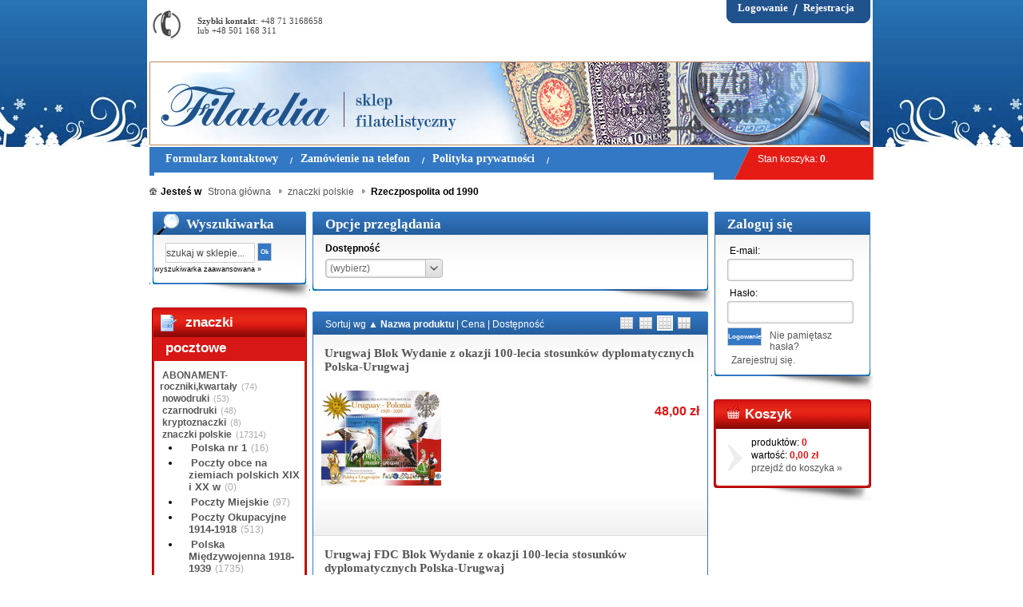

--- FILE ---
content_type: text/html; charset="utf-8"
request_url: https://znaczki-sklep.com/pl/c/Rzeczpospolita-od-1990/50
body_size: 10011
content:
<!DOCTYPE html PUBLIC "-//W3C//DTD XHTML 1.0 Strict//EN" "http://www.w3.org/TR/xhtml1/DTD/xhtml1-strict.dtd">
<html xmlns="http://www.w3.org/1999/xhtml" xml:lang="pl" lang="pl" xmlns:og="http://ogp.me/ns#" xmlns:fb="http://www.facebook.com/2008/fbml">
<head>
    <meta http-equiv="Content-Type" content="application/xhtml+xml; charset=utf-8" />
    <meta http-equiv="X-UA-Compatible" content="IE=9" />
    <meta http-equiv="Content-Language" content="pl" />
    <title>Rzeczpospolita od 1990  - Filatelia sklep filatelistyczny ze znaczkami pocztowymi</title>
    <meta name="keywords" content="Rzeczpospolita od 1990 Rzeczpospolita od 1990 / znaczki polskie" />
    <meta name="description" content="Lista produktów kategorii Rzeczpospolita od 1990 / znaczki polskie" />
    <link rel="home" href="/" />
    <link rel="skin" href="/skins/user/shoper_red_1/" />
    <link rel="shortcut icon" href="/skins/user/shoper_red_1//images/favicon.png" />
    <link rel="stylesheet" type="text/css" href="/skins/user/shoper_red_1//styles/main.css" />
    <link rel="canonical" href="https://znaczki-sklep.com/pl/c/Rzeczpospolita-od-1990/50" />
    <link rel="stylesheet" type="text/css" href="/skins/user/shoper_red_1//styles/user.css" />
    <script type="text/javascript" src="/public/scripts/mootools.js"></script>
<script type="text/javascript" src="http://www.znaczki-sklep.com/nowe_pliki/cufon-yui.js"></script>
<script type="text/javascript" src="http://www.znaczki-sklep.com/nowe_pliki/Adobe_Garamond_Pro_400.font.js"></script>
<script type="text/javascript">

   
</script>
  
  
    <script type="text/javascript" src="/public/scripts/main.js"></script>
    <script type="text/javascript" src="/public/scripts/lang/pl_PL.js"></script>
    <script type="text/javascript" src="/skins/user/shoper_red_1/js/main.js"></script>
 
    <style type="text/css">
    <!--/*--><![CDATA[/*><!--*/
        .pagewidth { width: 906px; }
        .leftcolwidth { width: 200px; }
        .rightcolwidth { width: 200px; }
        .boximgsize { width: 120px; height: 120px; }
        .mainimgsize { width: 115px; height: 110px; }
        .productlistimgsize { width: 150px; height: 150px; }
        .productdetailsimgsize { width: 300px; height: 300px; }
        .productdetailsgalleryimgsize { width: 150px; height: 150px; }
        .productdetailsminigalleryimgsize { width: 45px; height: 45px; }
    /*]]>*/-->
    </style>
<script src="https://cdn.dcsaas.net/js/front-api-1.0.3.min.js" async></script>


  
</head><body id="shop_category50" class="shop_product_list"><noscript><iframe src="//www.googletagmanager.com/ns.html?id=GTM-T68LWS"
height="0" width="0" style="display:none;visibility:hidden"></iframe></noscript>
<script>Shop.values = Shop.values || {}; Shop.values.partnerEE=true; Shop.values.partnerData=1768705741015798;(function(w,d,s,l,i){w[l]=w[l]||[];w[l].push({'gtm.start':
new Date().getTime(),event:'gtm.js'});var f=d.getElementsByTagName(s)[0],
j=d.createElement(s),dl=l!='dataLayer'?'&l='+l:'';j.async=true;j.src=
'//www.googletagmanager.com/gtm.js?id='+i+dl;f.parentNode.insertBefore(j,f);
})(window,document,'script','shopLayer','GTM-T68LWS');</script>
<div class="container">

    <div class="logo">
        <div class="innerlogo pagewidth">
          
<table width="902px" height="74px" border="0" align="center" cellpadding="0" cellspacing="0">
  <tr>
    <td width="681"><img src="https://www.znaczki-sklep.com/nowe_pliki/phone.jpg" width="40" height="41" align="left" class="phone" /><div class="szybkikontakt"><strong>Szybki kontakt</strong>: +48 71 3168658 <br />
lub +48 501 168 311</div></td>
<td><div id="log_box">
            <ul>
                <li><a href="/pl/reg" title="Register">Rejestracja</span>
                    </a></li>
                <li><a href="/pl/login" title="Log in"><span>Logowanie</span>
    </a></li>
            </ul>
        </div></td>
  </tr>
</table>
          
          
            <a href="/" title="Strona główna" rel="nofollow" class="logo">
                <img src="/skins/user/shoper_red_1//images/logo.png" alt="Logo" />
                <!--[if lt IE 7]><span class="logospacer">&nbsp;</span><![endif]-->
            </a>
                    </div>
    </div>

        <div class="menu">
        <div class="innermenu pagewidth">
            <div class="leftside"></div>
            <ul>
                            <li>
                    <h3>
                        <a href="/pl/contact" title="Formularz kontaktowy" id="headlink7" class="spanhover">
                            <span>Formularz kontaktowy</span>
                            <img src="/public/images/1px.gif" alt="" />
                        </a>
                    </h3>
                </li>                                                                                    <li>
                    <h3>
                        <a href="/pl/i/Zamowienie-na-telefon/8" title="Zamówienie na telefon" id="headlink6" class="spanhover">
                            <span>Zamówienie na telefon</span>
                            <img src="/public/images/1px.gif" alt="" />
                        </a>
                    </h3>
                </li>                            <li>
                    <h3>
                        <a href="/pl/i/Polityka-prywatnosci/5" title="Polityka prywatności" id="headlink4" class="spanhover">
                            <span>Polityka prywatności</span>
                            <img src="/public/images/1px.gif" alt="" />
                        </a>
                    </h3>
                </li>                        </ul>
            <div class="rightside"><ul>
                <li>
                  <span><div class="lewwo">Stan koszyka: <b class="count">0</b>. </div></span>
                </li>
                <li class="goto">
                    <a href="/pl/basket" title="Koszyk" class="spanhover goto">
                        <img src="/public/images/1px.gif" alt="" />
                        <span>Przejdź do koszyka &raquo;</span>
                    </a>
                </li>
            </ul></div>
        </div>
    </div>
    
    <div class="breadcrumbs">
        <div class="innerbreadcrumbs pagewidth">
            <b class="breadcrumb">
                <img src="/public/images/1px.gif" alt="" />
                <span>Jesteś w</span>
            </b>
            <ul class="path">
                                <li>
                    <a href="/" class="spanhover">                    <span>Strona główna</span>
                    </a>                    <img src="/public/images/1px.gif" alt="" />
                </li>
                                <li>
                    <a href="/pl/c/znaczki-polskie/10" class="spanhover">                    <span>znaczki polskie</span>
                    </a>                    <img src="/public/images/1px.gif" alt="" />
                </li>
                                <li class="last">
                                        <span>Rzeczpospolita od 1990</span>
                                        <img src="/public/images/1px.gif" alt="" />
                </li>
                            </ul>
        </div>
    </div>


    <div class="main">
        <table class="innermain pagewidth">
            <tbody>
            <tr>
                                <td class="leftcol leftcolwidth">

                                                    <div class="box" id="box_search">
                        <div class="topbar"> <div class="leftcorner"></div> <div class="rightcorner"></div> </div>
                        <div class="boxhead">
                          <div class="leftside"></div><div class="lupka"></div>
                            <h3><img src="/public/images/1px.gif" alt="" />Wyszukiwarka</h3>
                            <div class="rightside"></div>
                        </div>
                        <div class="innerbox">
                           <div class="leftside"></div> 
                            <form action="/pl/s" method="post">
                                <fieldset>
                                    <div class="none bottest"><!-- <input name="bottest1" value="1" /> --> <input name="bottest2" /></div>
                                    <div class="inputwrap">
                                        <input type="text" name="search" value="szukaj w sklepie..." class="fadingtext" />
                                    </div>
                                    <button class="button" type="submit">
                                        <img src="/public/images/1px.gif" alt="" />
                                        <span>Ok</span>
                                    </button>
                                                                        <a href="/pl/s" title="Przejdź do zaawansowanej wyszukiwarki">wyszukiwarka zaawansowana &raquo;</a>
                                                                    </fieldset>
                            </form>
                            <div class="rightside"></div>
                        </div>
                        <div class="bottombar"> <div class="leftcorner"></div> <div class="rightcorner"></div> </div>
                    </div>
                                    <div class="hbox" id="box_menu">
                        <div class="topbar"> <div class="leftcorner"></div> <div class="rightcorner"></div> </div>
                        <div class="boxhead">
                          <div class="leftside"></div><div class="menuu"></div>
                            <h3><img src="/public/images/1px.gif" alt="" />znaczki pocztowe</h3>
                            <div class="rightside"></div>
                        </div>
                        <div class="innerbox">
                            <div class="leftside"></div>
                                                                                    <ul class="standard">
                                                            <li id="category_839"><a href="/pl/c/ABONAMENT-roczniki%2Ckwartaly/839" title="ABONAMENT-roczniki,kwartały">ABONAMENT-roczniki,kwartały</a><em>(74)</em></li><li id="category_1377"><a href="/pl/c/nowodruki/1377" title="nowodruki">nowodruki</a><em>(53)</em></li><li id="category_750"><a href="/pl/c/czarnodruki/750" title="czarnodruki">czarnodruki</a><em>(48)</em></li><li id="category_1463"><a href="/pl/c/kryptoznaczki/1463" title="kryptoznaczki">kryptoznaczki</a><em>(8)</em></li><li id="category_10"><a href="/pl/c/znaczki-polskie/10" title="znaczki polskie">znaczki polskie</a><em>(17314)</em><ul class="level_1"><li id="category_11"><a href="/pl/c/Polska-nr-1/11" title="Polska nr 1">Polska nr 1</a><em>(16)</em></li><li id="category_417"><a href="/pl/c/Poczty-obce-na-ziemiach-polskich-XIX-i-XX-w/417" title="Poczty obce na ziemiach polskich XIX i XX w">Poczty obce na ziemiach polskich XIX i XX w</a><em>(0)</em></li><li id="category_42"><a href="/pl/c/Poczty-Miejskie/42" title="Poczty Miejskie">Poczty Miejskie</a><em>(97)</em></li><li id="category_40"><a href="/pl/c/Poczty-Okupacyjne-1914-1918/40" title="Poczty Okupacyjne 1914-1918">Poczty Okupacyjne 1914-1918</a><em>(513)</em></li><li id="category_22"><a href="/pl/c/Polska-Miedzywojenna-1918-1939/22" title="Polska Międzywojenna 1918-1939">Polska Międzywojenna 1918-1939</a><em>(1735)</em></li><li id="category_43"><a href="/pl/c/Poczty-lokalne-1918-1919/43" title="Poczty lokalne 1918-1919">Poczty lokalne 1918-1919</a><em>(45)</em></li><li id="category_413"><a href="/pl/c/Poczty-w-Malopolsce-Wschodniej-1918-20/413" title="Poczty w Małopolsce Wschodniej 1918-20">Poczty w Małopolsce Wschodniej 1918-20</a><em>(39)</em></li><li id="category_1358"><a href="/pl/c/Litwa-Srodkowa/1358" title="Litwa Środkowa">Litwa Środkowa</a><em>(111)</em></li><li id="category_38"><a href="/pl/c/Poczty-Plebiscytowe/38" title="Poczty Plebiscytowe">Poczty Plebiscytowe</a><em>(275)</em></li><li id="category_45"><a href="/pl/c/Poczty-poza-granicami-Polski/45" title="Poczty poza granicami Polski">Poczty poza granicami Polski</a><em>(55)</em></li><li id="category_1003"><a href="/pl/c/WMG-Wolne-Miasto-Gdansk/1003" title="WMG Wolne Miasto Gdańsk">WMG Wolne Miasto Gdańsk</a><em>(606)</em></li><li id="category_246"><a href="/pl/c/Okupacja-Niemiecka-1941-1944/246" title="Okupacja Niemiecka 1941-1944">Okupacja Niemiecka 1941-1944</a><em>(83)</em></li><li id="category_1002"><a href="/pl/c/Generalne-Gubernatorstwo/1002" title="Generalne Gubernatorstwo">Generalne Gubernatorstwo</a><em>(525)</em></li><li id="category_35"><a href="/pl/c/Poczta-Obozowa/35" title="Poczta Obozowa">Poczta Obozowa</a><em>(123)</em></li><li id="category_47"><a href="/pl/c/Emigracja/47" title="Emigracja">Emigracja</a><em>(46)</em></li><li id="category_44"><a href="/pl/c/Poczty-lokalne-1944-1945/44" title="Poczty lokalne 1944-1945">Poczty lokalne 1944-1945</a><em>(59)</em></li><li id="category_48"><a href="/pl/c/Polska-Ludowa-1944-1952/48" title="Polska Ludowa 1944-1952">Polska Ludowa 1944-1952</a><em>(1289)</em></li><li id="category_836"><a href="/pl/c/Nadruki-Groszy/836" title="Nadruki Groszy">Nadruki Groszy</a><em>(100)</em></li><li id="category_49"><a href="/pl/c/Polska-Rzeczpospolita-Ludowa-1952-1989/49" title="Polska Rzeczpospolita Ludowa 1952-1989">Polska Rzeczpospolita Ludowa 1952-1989</a><em>(5046)</em></li><li id="category_50" class="current"><a href="/pl/c/Rzeczpospolita-od-1990/50" title="Rzeczpospolita od 1990">Rzeczpospolita od 1990</a><em>(5756)</em><ul class="level_2"><li id="category_140"><a href="/pl/c/1990-1999/140" title="1990-1999">1990-1999</a><em>(991)</em></li><li id="category_141"><a href="/pl/c/2000-2009/141" title="2000-2009">2000-2009</a><em>(1026)</em></li><li id="category_709"><a href="/pl/c/2010-2019/709" title="2010-2019">2010-2019</a><em>(1920)</em></li><li id="category_979"><a href="/pl/c/2020-2029/979" title="2020-2029">2020-2029</a><em>(1821)</em></li></ul></li><li id="category_39"><a href="/pl/c/Poczty-Wojskowe/39" title="Poczty Wojskowe">Poczty Wojskowe</a><em>(58)</em></li><li id="category_833"><a href="/pl/c/znaczki-doplaty-urzedowe/833" title="znaczki dopłaty urzędowe">znaczki dopłaty urzędowe</a><em>(257)</em></li><li id="category_124"><a href="/pl/c/znaczki-kasowane/124" title="znaczki kasowane">znaczki kasowane</a><em>(4019)</em></li></ul></li><li id="category_1437"><a href="/pl/c/tematyka-polska/1437" title="tematyka polska">tematyka polska</a><em>(564)</em></li><li id="category_131"><a href="/pl/c/projekty-znaczkow-1918/131" title="projekty znaczk&oacute;w 1918">projekty znaczk&oacute;w 1918</a><em>(370)</em></li><li id="category_135"><a href="/pl/c/wydania-limitowane%2Cproby%2Cciete/135" title="wydania limitowane,pr&oacute;by,cięte">wydania limitowane,pr&oacute;by,cięte</a><em>(584)</em></li><li id="category_16"><a href="/pl/c/bledy-i-usterki/16" title="błędy i usterki">błędy i usterki</a><em>(1243)</em></li><li id="category_1399"><a href="/pl/c/pustopola/1399" title="pustopola">pustopola</a><em>(104)</em></li><li id="category_735"><a href="/pl/c/arkusze/735" title="arkusze">arkusze</a><em>(661)</em></li><li id="category_1108"><a href="/pl/c/Poczta-Solidarnosci/1108" title="Poczta Solidarności">Poczta Solidarności</a><em>(172)</em></li><li id="category_843"><a href="/pl/c/foldery/843" title="foldery">foldery</a><em>(70)</em></li><li id="category_199"><a href="/pl/c/FDC-Polska/199" title="FDC Polska">FDC Polska</a><em>(470)</em></li><li id="category_863"><a href="/pl/c/FDC-zagranica/863" title="FDC zagranica">FDC zagranica</a><em>(89)</em></li><li id="category_14"><a href="/pl/c/listy/14" title="listy">listy</a><em>(1179)</em></li><li id="category_710"><a href="/pl/c/zbiory-%2C-plansze/710" title="zbiory , plansze">zbiory , plansze</a><em>(339)</em></li><li id="category_560"><a href="/pl/c/kolonie-brytyjskie/560" title="kolonie brytyjskie">kolonie brytyjskie</a><em>(134)</em></li><li id="category_223"><a href="/pl/c/znaczki-tematyczne/223" title="znaczki tematyczne">znaczki tematyczne</a><em>(41083)</em></li><li id="category_268"><a href="/pl/c/znaczki-zagraniczne-Afryka/268" title="znaczki zagraniczne - Afryka">znaczki zagraniczne - Afryka</a><em>(2451)</em></li><li id="category_206"><a href="/pl/c/znaczki-zagraniczne-Ameryka/206" title="znaczki zagraniczne-Ameryka">znaczki zagraniczne-Ameryka</a><em>(2689)</em></li><li id="category_178"><a href="/pl/c/znaczki-zagraniczne-Australia-i-Oceania/178" title="znaczki zagraniczne - Australia i Oceania">znaczki zagraniczne - Australia i Oceania</a><em>(2241)</em></li><li id="category_205"><a href="/pl/c/znaczki-zagraniczne-Azja/205" title="znaczki zagraniczne - Azja">znaczki zagraniczne - Azja</a><em>(3195)</em></li><li id="category_12"><a href="/pl/c/znaczki-zagraniczne-Europa/12" title="znaczki zagraniczne-Europa">znaczki zagraniczne-Europa</a><em>(24832)</em></li><li id="category_1419"><a href="/pl/c/I-Wojna-Swiatowa-1914-18/1419" title="I Wojna Światowa 1914-18">I Wojna Światowa 1914-18</a><em>(389)</em></li><li id="category_1420"><a href="/pl/c/II-Wojna-Swiatowa-1939-1945/1420" title="II Wojna Światowa 1939-1945">II Wojna Światowa 1939-1945</a><em>(271)</em></li><li id="category_826"><a href="/pl/c/artykuly-prasowe/826" title="artykuły prasowe">artykuły prasowe</a><em>(2)</em></li><li id="category_962"><a href="/pl/c/akcesoria-filatelistyczne/962" title="akcesoria filatelistyczne">akcesoria filatelistyczne</a><em>(35)</em></li><li id="category_967"><a href="/pl/c/klasery-LEUCHTTURM/967" title="klasery LEUCHTTURM">klasery LEUCHTTURM</a><em>(29)</em></li><li id="category_256"><a href="/pl/c/akcesoria-filatelistyczne/256" title="akcesoria filatelistyczne">akcesoria filatelistyczne</a><em>(44)</em></li><li id="category_883"><a href="/pl/c/klasery-DAVO/883" title="klasery DAVO">klasery DAVO</a><em>(12)</em></li>
                                <li id="category_novelties"><a href="/pl/new" title="Nowości" class="novelties">Nowości</a></li>                                <li id="category_promo"><a href="/pl/promotions" title="Promocje" class="promo">Promocje</a></li>                              </ul><div class="rightside"></div>
                        </div>
                        <div class="bottombar"> <div class="leftcorner"></div> <div class="rightcorner"></div> </div>
                    </div>
                                    
                                
                </td>
                                <td class="centercol">

                                                                                                                                                        <div class="box " id="box_filter">
                        <div class="topbar"> <div class="leftcorner"></div> <div class="rightcorner"></div> </div>
                        <div class="boxhead">
                            <div class="leftside"></div>
                            <h3><img src="/public/images/1px.gif" alt="" class="px1" />Opcje przeglądania</h3>
                            <div class="rightside"></div>
                        </div>
                        <div class="innerbox">
                            <div class="leftside"></div>
                                                                                                                        <div class="group" id="filter_availability">
                                    <h5 class="first ">
                                                                                    Dostępność
                                                                            </h5>
                                    <ul class="foldable">
                                                                                                                                    <li class="" id="filter_availability_1">
                                                    <a class="spanhover" title="nie" href="/pl/c/Rzeczpospolita-od-1990/50/1/default/1/f_availability_1/1">
                                                                                                                                                                                    <span>nie</span>
                                                                                                                                                                                                                                </a>
                                                </li>
                                                                                                                                                                                                                            <li class="" id="filter_availability_2">
                                                    <a class="spanhover" title="tak" href="/pl/c/Rzeczpospolita-od-1990/50/1/default/1/f_availability_2/1">
                                                                                                                                                                                    <span>tak</span>
                                                                                                                                                                                                                                </a>
                                                </li>
                                                                                                                                                                                                                            <li class="" id="filter_availability_3">
                                                    <a class="spanhover" title="spodziewana dostawa" href="/pl/c/Rzeczpospolita-od-1990/50/1/default/1/f_availability_3/1">
                                                                                                                                                                                    <span>spodziewana dostawa</span>
                                                                                                                                                                                                                                </a>
                                                </li>
                                                                                                                                                                                                                            <li class="" id="filter_availability_7">
                                                    <a class="spanhover" title="wycofany z oferty" href="/pl/c/Rzeczpospolita-od-1990/50/1/default/1/f_availability_7/1">
                                                                                                                                                                                    <span>wycofany z oferty</span>
                                                                                                                                                                                                                                </a>
                                                </li>
                                                                                                                                                                                                                            <li class="" id="filter_availability_10">
                                                    <a class="spanhover" title="Strefa Kolekcjonera" href="/pl/c/Rzeczpospolita-od-1990/50/1/default/1/f_availability_10/1">
                                                                                                                                                                                    <span>Strefa Kolekcjonera</span>
                                                                                                                                                                                                                                </a>
                                                </li>
                                                                                                                                                                                                            </ul>
                                </div>
                                                                                        <div class="floatfix"></div>
                            <div class="rightside"></div>
                        </div>
                        <div class="bottombar"> <div class="leftcorner"></div> <div class="rightcorner"></div> </div>
                    </div>
                    <script type="text/javascript">
                        try { Shop.values.PriceFilterFrom = '#L3BsL2MvUnplY3pwb3Nwb2xpdGEtb2QtMTk5MC81MC8xL2RlZmF1bHQvMS9wcmljZWZyb20ve3ByaWNlZnJvbX0='; Shop.values.PriceFilterFromTo = '#L3BsL2MvUnplY3pwb3Nwb2xpdGEtb2QtMTk5MC81MC8xL2RlZmF1bHQvMS9wcmljZXRvL3twcmljZXRvfS9wcmljZWZyb20ve3ByaWNlZnJvbX0='; Shop.values.PriceFilterTo = '#L3BsL2MvUnplY3pwb3Nwb2xpdGEtb2QtMTk5MC81MC8xL2RlZmF1bHQvMS9wcmljZXRvL3twcmljZXRvfQ=='; } catch(e) { }
                    </script>

                                
                                                    
                                    <div class="box" id="box_mainproducts">
                        <div class="topbar"> <div class="leftcorner"></div> <div class="rightcorner"></div> </div>
                        <div class="boxhead">
                            <div class="leftside"></div>
                                <h1>Rzeczpospolita od 1990</h1>
                                                                <span class="sortlinks"> 
                                Sortuj wg
                                                                                                            <a href="/pl/c/Rzeczpospolita-od-1990/50/1/default/2" title="Sortuj po nazwie malejąco"><b>&#x25b2; Nazwa produktu</b></a> |
                                        <a href="/pl/c/Rzeczpospolita-od-1990/50/1/default/3" title="Sortuj po cenie rosnąco">Cena</a> |
                                        <a href="/pl/c/Rzeczpospolita-od-1990/50/1/default/7" title="Sortuj wg dostępności, rosnąco">Dostępność</a>
                                                                                                        </span>
                                
                                
                                                                <ul class="prodview">
                                    <li class="name"><a href="/pl/c/Rzeczpospolita-od-1990/50/1/name" title="Widok minimalny"><img src="/public/images/1px.gif" alt="" /><span>Lista</span></a></li>
                                    <li class="desc"><a href="/pl/c/Rzeczpospolita-od-1990/50/1/desc" title="Widok skrócony"><img src="/public/images/1px.gif" alt="" /><span>Opis</span></a></li>
                                    <li class="photo selected"><a href="/pl/c/Rzeczpospolita-od-1990/50" title="View with photo"><img src="/public/images/1px.gif" alt="" /><span>Zdjęcie</span></a></li>
                                    <li class="full"><a href="/pl/c/Rzeczpospolita-od-1990/50/1/full" title="Widok pełny"><img src="/public/images/1px.gif" alt="" /><span>Pełne</span></a></li>
                                </ul>
                                
                                                                    <div class="floatfix"></div>
                                    <div class="floatcenterwrap">
                                        
        

    <ul class="paginator">

                    <li class="first"><span>&laquo;</span></li>
        
        
                                                            <li class="selected"><span>1</span></li>
                                                <li class="stick"><span>|</span></li>
                                                                        <li><a href="/pl/c/Rzeczpospolita-od-1990/50/2" title="">2</a></li>
                                                                <li class="stick"><span>|</span></li>
                                                                        <li><a href="/pl/c/Rzeczpospolita-od-1990/50/3" title="">3</a></li>
                                                                <li class="stick"><span>|</span></li>
                                                                        <li><a href="/pl/c/Rzeczpospolita-od-1990/50/4" title="">4</a></li>
                                                                <li class="stick"><span>|</span></li>
                                                                        <li><a href="/pl/c/Rzeczpospolita-od-1990/50/5" title="">5</a></li>
                                    
                                    <li class="stick"><span>|</span></li><li><span>...</span></li>
                        <li class="stick"><span>|</span></li><li><a href="/pl/c/Rzeczpospolita-od-1990/50/288" title="">288</a></li>
        
                    <li class="last"><a href="/pl/c/Rzeczpospolita-od-1990/50/2" title="">&raquo;</a></li>
            </ul>
                                    </div>
                                                            <div class="rightside"></div>
                        </div>
                        <div class="innerbox">
                            <div class="leftside"></div>
                                                                <table class="products viewphot">
                                    <tbody>
                                                                                                                    <tr class="oneperrow">
                                            <td class="even">
                                                <div data-product-id="66909" data-category="Urugwaj"  class="product">
                                                    <a class="details spanhover prodname" href="/pl/p/Urugwaj-Blok-Wydanie-z-okazji-100-lecia-stosunkow-dyplomatycznych-Polska-Urugwaj/66909" title="Urugwaj Blok Wydanie z okazji 100-lecia stosunków dyplomatycznych Polska-Urugwaj">
                                                        <span class="productname">Urugwaj Blok Wydanie z okazji 100-lecia stosunków dyplomatycznych Polska-Urugwaj</span>
                                                    </a>

                                                                                                                                                                        <div class="price noform">
                                                        
                                                        
                                                                                                                    <span class="price">Cena:</span>
                                                                                                                            <em>48,00 zł</em>
                                                                                                                                                                                    
                                                        
                                                                                                                    </div>
                                                                                                            
                                                                                                                                                                    <a class="details spanhover prodimage" href="/pl/p/Urugwaj-Blok-Wydanie-z-okazji-100-lecia-stosunkow-dyplomatycznych-Polska-Urugwaj/66909" title="Urugwaj Blok Wydanie z okazji 100-lecia stosunków dyplomatycznych Polska-Urugwaj" rel="nofollow">
                                                            <span class="productlistimgsize">
                                                                <img src="/environment/cache/images/150_150_productGfx_867fe99de579b9403313d0a58c1c03b1.jpg" alt="Urugwaj Blok Wydanie z okazji 100-lecia stosunków dyplomatycznych Polska-Urugwaj" />
                                                            </span>
                                                        </a>
                                                                                                                                                                                                                                                                                    
                                                                                                    </div>
                                            </td>
                                        </tr>
                                                                                <tr class="oneperrow">
                                            <td class="odd">
                                                <div data-product-id="77209" data-category="Urugwaj"  class="product">
                                                    <a class="details spanhover prodname" href="/pl/p/Urugwaj-FDC-Blok-Wydanie-z-okazji-100-lecia-stosunkow-dyplomatycznych-Polska-Urugwaj/77209" title="Urugwaj FDC Blok Wydanie z okazji 100-lecia stosunków dyplomatycznych Polska-Urugwaj">
                                                        <span class="productname">Urugwaj FDC Blok Wydanie z okazji 100-lecia stosunków dyplomatycznych Polska-Urugwaj</span>
                                                    </a>

                                                                                                                                                                        <div class="price noform">
                                                        
                                                        
                                                                                                                    <span class="price">Cena:</span>
                                                                                                                            <em>79,00 zł</em>
                                                                                                                                                                                    
                                                        
                                                                                                                    </div>
                                                                                                            
                                                                                                                                                                    <a class="details spanhover prodimage" href="/pl/p/Urugwaj-FDC-Blok-Wydanie-z-okazji-100-lecia-stosunkow-dyplomatycznych-Polska-Urugwaj/77209" title="Urugwaj FDC Blok Wydanie z okazji 100-lecia stosunków dyplomatycznych Polska-Urugwaj" rel="nofollow">
                                                            <span class="productlistimgsize">
                                                                <img src="/environment/cache/images/150_150_productGfx_534859f1cc6fb8ea803d086427acecf5.jpg" alt="Urugwaj FDC Blok Wydanie z okazji 100-lecia stosunków dyplomatycznych Polska-Urugwaj" />
                                                            </span>
                                                        </a>
                                                                                                                                                                                                                                                                                    
                                                                                                    </div>
                                            </td>
                                        </tr>
                                                                                <tr class="oneperrow">
                                            <td class="even">
                                                <div data-product-id="68532" data-category="2021 czyste"  class="product">
                                                    <a class="details spanhover prodname" href="/pl/p/5170-Blok-czysty-Bitwa-pod-Chocimiem-wydanie-POCZTA-UKRAINA/68532" title="5170 Blok czysty** Bitwa pod Chocimiem wydanie POCZTA UKRAINA">
                                                        <span class="productname">5170 Blok czysty** Bitwa pod Chocimiem wydanie POCZTA UKRAINA</span>
                                                    </a>

                                                                                                                                                                    <form class="basket " action="/pl/basket/add/post" method="post">
                                                                                                                                                                                                                                                        <div class="price">
                                                                        <span class="price">Cena:</span>
                                                                                                                                                    <em>59,00 zł</em>
                                                                                                                                                                                                                        </div>
                                                                                                                                                                                        <fieldset>
                                                                                                                                <div class="shaded_inputwrap"><input name="quantity" value="1" type="text" class="short center" /></div>
                                                                <span class="unit">szt.</span>
                                                                <input type="hidden" value="67316" name="stock_id" />

                                                                                                                                                                                                <button class="addtobasket" type="submit">
                                                                    <img src="/public/images/1px.gif" alt="" class="px1" />
                                                                    <span>Do koszyka</span>
                                                                </button>
                                                            </fieldset>
                                                        </form>
                                                    
                                                                                                                                                                    <a class="details spanhover prodimage" href="/pl/p/5170-Blok-czysty-Bitwa-pod-Chocimiem-wydanie-POCZTA-UKRAINA/68532" title="5170 Blok czysty** Bitwa pod Chocimiem wydanie POCZTA UKRAINA" rel="nofollow">
                                                            <span class="productlistimgsize">
                                                                <img src="/environment/cache/images/150_150_productGfx_f404701bb202333b1923480cbbdea4a2.jpg" alt="5170 Blok czysty** Bitwa pod Chocimiem wydanie POCZTA UKRAINA" />
                                                            </span>
                                                        </a>
                                                                                                                                                                                                                                                                                    
                                                                                                    </div>
                                            </td>
                                        </tr>
                                                                                <tr class="oneperrow">
                                            <td class="odd">
                                                <div data-product-id="71268" data-category="2022 czyste"  class="product">
                                                    <a class="details spanhover prodname" href="/pl/p/5260-5261-Arkusik-czysty-Tajlandia-wydanie-wspolne-czyste/71268" title="5260-5261 Arkusik czysty** Tajlandia wydanie wspólne czyste**">
                                                        <span class="productname">5260-5261 Arkusik czysty** Tajlandia wydanie wspólne czyste**</span>
                                                    </a>

                                                                                                                                                                    <form class="basket " action="/pl/basket/add/post" method="post">
                                                                                                                                                                                                                                                        <div class="price">
                                                                        <span class="price">Cena:</span>
                                                                                                                                                    <em>23,00 zł</em>
                                                                                                                                                                                                                        </div>
                                                                                                                                                                                        <fieldset>
                                                                                                                                <div class="shaded_inputwrap"><input name="quantity" value="1" type="text" class="short center" /></div>
                                                                <span class="unit">szt.</span>
                                                                <input type="hidden" value="70052" name="stock_id" />

                                                                                                                                                                                                <button class="addtobasket" type="submit">
                                                                    <img src="/public/images/1px.gif" alt="" class="px1" />
                                                                    <span>Do koszyka</span>
                                                                </button>
                                                            </fieldset>
                                                        </form>
                                                    
                                                                                                                                                                    <a class="details spanhover prodimage" href="/pl/p/5260-5261-Arkusik-czysty-Tajlandia-wydanie-wspolne-czyste/71268" title="5260-5261 Arkusik czysty** Tajlandia wydanie wspólne czyste**" rel="nofollow">
                                                            <span class="productlistimgsize">
                                                                <img src="/environment/cache/images/150_150_productGfx_18477d721fe4b9e2e01536087cc41e07.jpg" alt="5260-5261 Arkusik czysty** Tajlandia wydanie wspólne czyste**" />
                                                            </span>
                                                        </a>
                                                                                                                                                                                                                                                                                    
                                                                                                    </div>
                                            </td>
                                        </tr>
                                                                                <tr class="oneperrow">
                                            <td class="even">
                                                <div data-product-id="68711" data-category="2021 czyste"  class="product">
                                                    <a class="details spanhover prodname" href="/pl/p/5186-5187-Arkusik-Wydanie-wspolne-CHORWACJA-czysty/68711" title="5186-5187 Arkusik Wydanie wspólne CHORWACJA czysty**">
                                                        <span class="productname">5186-5187 Arkusik Wydanie wspólne CHORWACJA czysty**</span>
                                                    </a>

                                                                                                                                                                    <form class="basket " action="/pl/basket/add/post" method="post">
                                                                                                                                                                                                                                                        <div class="price">
                                                                        <span class="price">Cena:</span>
                                                                                                                                                    <em>44,00 zł</em>
                                                                                                                                                                                                                        </div>
                                                                                                                                                                                        <fieldset>
                                                                                                                                <div class="shaded_inputwrap"><input name="quantity" value="1" type="text" class="short center" /></div>
                                                                <span class="unit">szt.</span>
                                                                <input type="hidden" value="67495" name="stock_id" />

                                                                                                                                                                                                <button class="addtobasket" type="submit">
                                                                    <img src="/public/images/1px.gif" alt="" class="px1" />
                                                                    <span>Do koszyka</span>
                                                                </button>
                                                            </fieldset>
                                                        </form>
                                                    
                                                                                                                                                                    <a class="details spanhover prodimage" href="/pl/p/5186-5187-Arkusik-Wydanie-wspolne-CHORWACJA-czysty/68711" title="5186-5187 Arkusik Wydanie wspólne CHORWACJA czysty**" rel="nofollow">
                                                            <span class="productlistimgsize">
                                                                <img src="/environment/cache/images/150_150_productGfx_3884882e44f3f17efe11bd7f83153e27.jpg" alt="5186-5187 Arkusik Wydanie wspólne CHORWACJA czysty**" />
                                                            </span>
                                                        </a>
                                                                                                                                                                                                                                                                                    
                                                                                                    </div>
                                            </td>
                                        </tr>
                                                                                <tr class="oneperrow">
                                            <td class="odd">
                                                <div data-product-id="3051" data-category="1990 kasowane" data-producer="brak" class="product">
                                                    <a class="details spanhover prodname" href="/pl/p/3105-a-kasowany/3051" title="3105 a kasowany">
                                                        <span class="productname">3105 a kasowany</span>
                                                    </a>

                                                                                                                                                                    <form class="basket " action="/pl/basket/add/post" method="post">
                                                                                                                                                                                                                                                        <div class="price">
                                                                        <span class="price">Cena:</span>
                                                                                                                                                    <em>0,10 zł</em>
                                                                                                                                                                                                                        </div>
                                                                                                                                                                                        <fieldset>
                                                                                                                                <div class="shaded_inputwrap"><input name="quantity" value="1" type="text" class="short center" /></div>
                                                                <span class="unit">szt.</span>
                                                                <input type="hidden" value="2464" name="stock_id" />

                                                                                                                                                                                                <button class="addtobasket" type="submit">
                                                                    <img src="/public/images/1px.gif" alt="" class="px1" />
                                                                    <span>Do koszyka</span>
                                                                </button>
                                                            </fieldset>
                                                        </form>
                                                    
                                                                                                                                                                    <a class="details spanhover prodimage" href="/pl/p/3105-a-kasowany/3051" title="3105 a kasowany" rel="nofollow">
                                                            <span class="productlistimgsize">
                                                                <img src="/environment/cache/images/150_150_productGfx_aed695763244b9e63a028e954a9f65be.jpg" alt="3105 a kasowany" />
                                                            </span>
                                                        </a>
                                                                                                                                                                                                                                                                                    
                                                                                                    </div>
                                            </td>
                                        </tr>
                                                                                <tr class="oneperrow">
                                            <td class="even">
                                                <div data-product-id="3778" data-category="1990 czyste" data-producer="brak" class="product">
                                                    <a class="details spanhover prodname" href="/pl/p/3105-a-nadruk-czarny-czysty-Glowy-wawelskie-wydanie-przedrukowe/3778" title="3105 a nadruk czarny czysty** Głowy wawelskie - wydanie przedrukowe">
                                                        <span class="productname">3105 a nadruk czarny czysty** Głowy wawelskie - wydanie przedrukowe</span>
                                                    </a>

                                                                                                                                                                        <div class="price noform">
                                                        
                                                        
                                                                                                                    <span class="price">Cena:</span>
                                                                                                                            <em>0,40 zł</em>
                                                                                                                                                                                    
                                                        
                                                                                                                    </div>
                                                                                                            
                                                                                                                                                                    <a class="details spanhover prodimage" href="/pl/p/3105-a-nadruk-czarny-czysty-Glowy-wawelskie-wydanie-przedrukowe/3778" title="3105 a nadruk czarny czysty** Głowy wawelskie - wydanie przedrukowe" rel="nofollow">
                                                            <span class="productlistimgsize">
                                                                <img src="/environment/cache/images/150_150_productGfx_bfb4d35ff3b1cbd7525fb95958a63529.jpg" alt="3105 a nadruk czarny czysty** Głowy wawelskie - wydanie przedrukowe" />
                                                            </span>
                                                        </a>
                                                                                                                                                                                                                                                                                    
                                                                                                    </div>
                                            </td>
                                        </tr>
                                                                                <tr class="oneperrow">
                                            <td class="odd">
                                                <div data-product-id="34553" data-category="1990 czyste" data-producer="brak" class="product">
                                                    <a class="details spanhover prodname" href="/pl/p/3105-b-nadruk-szaroczarny-czysty-Glowy-wawelskie-wydanie-przedrukowe/34553" title="3105 b nadruk szaroczarny czysty** Głowy wawelskie - wydanie przedrukowe">
                                                        <span class="productname">3105 b nadruk szaroczarny czysty** Głowy wawelskie - wydanie przedrukowe</span>
                                                    </a>

                                                                                                                                                                    <form class="basket " action="/pl/basket/add/post" method="post">
                                                                                                                                                                                                                                                        <div class="price">
                                                                        <span class="price">Cena:</span>
                                                                                                                                                    <em>0,50 zł</em>
                                                                                                                                                                                                                        </div>
                                                                                                                                                                                        <fieldset>
                                                                                                                                <div class="shaded_inputwrap"><input name="quantity" value="1" type="text" class="short center" /></div>
                                                                <span class="unit">szt.</span>
                                                                <input type="hidden" value="33350" name="stock_id" />

                                                                                                                                                                                                <button class="addtobasket" type="submit">
                                                                    <img src="/public/images/1px.gif" alt="" class="px1" />
                                                                    <span>Do koszyka</span>
                                                                </button>
                                                            </fieldset>
                                                        </form>
                                                    
                                                                                                                                                                    <a class="details spanhover prodimage" href="/pl/p/3105-b-nadruk-szaroczarny-czysty-Glowy-wawelskie-wydanie-przedrukowe/34553" title="3105 b nadruk szaroczarny czysty** Głowy wawelskie - wydanie przedrukowe" rel="nofollow">
                                                            <span class="productlistimgsize">
                                                                <img src="/environment/cache/images/150_150_productGfx_cabea5d0c24615d116f8a0985806774f.jpg" alt="3105 b nadruk szaroczarny czysty** Głowy wawelskie - wydanie przedrukowe" />
                                                            </span>
                                                        </a>
                                                                                                                                                                                                                                                                                    
                                                                                                    </div>
                                            </td>
                                        </tr>
                                                                                <tr class="oneperrow">
                                            <td class="even">
                                                <div data-product-id="39028" data-category="1990 czyste"  class="product">
                                                    <a class="details spanhover prodname" href="/pl/p/3105-Nadruk-odwrocony-czysty-gwarancja-Glowy-wawelskie-wydanie-przedrukowe/39028" title="3105 Nadruk odwrócony czysty** gwarancja Głowy wawelskie - wydanie przedrukowe">
                                                        <span class="productname">3105 Nadruk odwrócony czysty** gwarancja Głowy wawelskie - wydanie przedrukowe</span>
                                                    </a>

                                                                                                                                                                        <div class="price noform">
                                                        
                                                        
                                                                                                                    <span class="price">Cena:</span>
                                                                                                                            <em>22,00 zł</em>
                                                                                                                                                                                    
                                                        
                                                                                                                    </div>
                                                                                                            
                                                                                                                                                                    <a class="details spanhover prodimage" href="/pl/p/3105-Nadruk-odwrocony-czysty-gwarancja-Glowy-wawelskie-wydanie-przedrukowe/39028" title="3105 Nadruk odwrócony czysty** gwarancja Głowy wawelskie - wydanie przedrukowe" rel="nofollow">
                                                            <span class="productlistimgsize">
                                                                <img src="/environment/cache/images/150_150_productGfx_90c6bcf7b70a772627042058c108c256.jpg" alt="3105 Nadruk odwrócony czysty** gwarancja Głowy wawelskie - wydanie przedrukowe" />
                                                            </span>
                                                        </a>
                                                                                                                                                                                                                                                                                    
                                                                                                    </div>
                                            </td>
                                        </tr>
                                                                                <tr class="oneperrow">
                                            <td class="odd">
                                                <div data-product-id="39026" data-category="1990 czyste"  class="product">
                                                    <a class="details spanhover prodname" href="/pl/p/3105-Nadruk-odwrocony-przesuniecie-nadruku-czysty-gwarancja-Glowy-wawelskie-wydanie-przedrukowe/39026" title="3105 Nadruk odwrócony przesunięcie nadruku czysty** gwarancja Głowy wawelskie - wydanie przedrukowe">
                                                        <span class="productname">3105 Nadruk odwrócony przesunięcie nadruku czysty** gwarancja Głowy wawelskie - wydanie przedrukowe</span>
                                                    </a>

                                                                                                                                                                        <div class="price noform">
                                                        
                                                        
                                                                                                                    <span class="price">Cena:</span>
                                                                                                                            <em>25,00 zł</em>
                                                                                                                                                                                    
                                                        
                                                                                                                    </div>
                                                                                                            
                                                                                                                                                                    <a class="details spanhover prodimage" href="/pl/p/3105-Nadruk-odwrocony-przesuniecie-nadruku-czysty-gwarancja-Glowy-wawelskie-wydanie-przedrukowe/39026" title="3105 Nadruk odwrócony przesunięcie nadruku czysty** gwarancja Głowy wawelskie - wydanie przedrukowe" rel="nofollow">
                                                            <span class="productlistimgsize">
                                                                <img src="/environment/cache/images/150_150_productGfx_cf27fba7d3c3154d30fdf0aedeedb2df.jpg" alt="3105 Nadruk odwrócony przesunięcie nadruku czysty** gwarancja Głowy wawelskie - wydanie przedrukowe" />
                                                            </span>
                                                        </a>
                                                                                                                                                                                                                                                                                    
                                                                                                    </div>
                                            </td>
                                        </tr>
                                                                                <tr class="oneperrow">
                                            <td class="even">
                                                <div data-product-id="39027" data-category="1990 czyste"  class="product">
                                                    <a class="details spanhover prodname" href="/pl/p/3105-Nadruk-podwojny-czysty-gwarancja-Glowy-wawelskie-wydanie-przedrukowe/39027" title="3105 Nadruk podwójny czysty** gwarancja Głowy wawelskie - wydanie przedrukowe">
                                                        <span class="productname">3105 Nadruk podwójny czysty** gwarancja Głowy wawelskie - wydanie przedrukowe</span>
                                                    </a>

                                                                                                                                                                        <div class="price noform">
                                                        
                                                        
                                                                                                                    <span class="price">Cena:</span>
                                                                                                                            <em>25,00 zł</em>
                                                                                                                                                                                    
                                                        
                                                                                                                    </div>
                                                                                                            
                                                                                                                                                                    <a class="details spanhover prodimage" href="/pl/p/3105-Nadruk-podwojny-czysty-gwarancja-Glowy-wawelskie-wydanie-przedrukowe/39027" title="3105 Nadruk podwójny czysty** gwarancja Głowy wawelskie - wydanie przedrukowe" rel="nofollow">
                                                            <span class="productlistimgsize">
                                                                <img src="/environment/cache/images/150_150_productGfx_55e85ca7668fbcd46cadbc42c1414f9b.jpg" alt="3105 Nadruk podwójny czysty** gwarancja Głowy wawelskie - wydanie przedrukowe" />
                                                            </span>
                                                        </a>
                                                                                                                                                                                                                                                                                    
                                                                                                    </div>
                                            </td>
                                        </tr>
                                                                                <tr class="oneperrow">
                                            <td class="odd">
                                                <div data-product-id="39025" data-category="1990 czyste"  class="product">
                                                    <a class="details spanhover prodname" href="/pl/p/3105-przesuniecie-nadruku-makulatura-czysta-gwarancja-Glowy-wawelskie-wydanie-przedrukowe/39025" title="3105 przesunięcie nadruku makulatura czysta** gwarancja Głowy wawelskie - wydanie przedrukowe">
                                                        <span class="productname">3105 przesunięcie nadruku makulatura czysta** gwarancja Głowy wawelskie - wydanie przedrukowe</span>
                                                    </a>

                                                                                                                                                                        <div class="price noform">
                                                        
                                                        
                                                                                                                    <span class="price">Cena:</span>
                                                                                                                            <em>10,00 zł</em>
                                                                                                                                                                                    
                                                        
                                                                                                                    </div>
                                                                                                            
                                                                                                                                                                    <a class="details spanhover prodimage" href="/pl/p/3105-przesuniecie-nadruku-makulatura-czysta-gwarancja-Glowy-wawelskie-wydanie-przedrukowe/39025" title="3105 przesunięcie nadruku makulatura czysta** gwarancja Głowy wawelskie - wydanie przedrukowe" rel="nofollow">
                                                            <span class="productlistimgsize">
                                                                <img src="/environment/cache/images/150_150_productGfx_aa0403eb6eacc4cd4833825528709e03.jpg" alt="3105 przesunięcie nadruku makulatura czysta** gwarancja Głowy wawelskie - wydanie przedrukowe" />
                                                            </span>
                                                        </a>
                                                                                                                                                                                                                                                                                    
                                                                                                    </div>
                                            </td>
                                        </tr>
                                                                                <tr class="oneperrow">
                                            <td class="even">
                                                <div data-product-id="56892" data-category="1990 czyste"  class="product">
                                                    <a class="details spanhover prodname" href="/pl/p/3105-w-czworce-czyste-Glowy-wawelskie-wydanie-przedrukowe/56892" title="3105 w czwórce czyste** Głowy wawelskie - wydanie przedrukowe">
                                                        <span class="productname">3105 w czwórce czyste** Głowy wawelskie - wydanie przedrukowe</span>
                                                    </a>

                                                                                                                                                                        <div class="price noform">
                                                        
                                                        
                                                                                                                    <span class="price">Cena:</span>
                                                                                                                            <em>1,70 zł</em>
                                                                                                                                                                                    
                                                        
                                                                                                                    </div>
                                                                                                            
                                                                                                                                                                    <a class="details spanhover prodimage" href="/pl/p/3105-w-czworce-czyste-Glowy-wawelskie-wydanie-przedrukowe/56892" title="3105 w czwórce czyste** Głowy wawelskie - wydanie przedrukowe" rel="nofollow">
                                                            <span class="productlistimgsize">
                                                                <img src="/environment/cache/images/150_150_productGfx_b8a8f34cad54ad1e6b8d4bd2fc74fafc.jpg" alt="3105 w czwórce czyste** Głowy wawelskie - wydanie przedrukowe" />
                                                            </span>
                                                        </a>
                                                                                                                                                                                                                                                                                    
                                                                                                    </div>
                                            </td>
                                        </tr>
                                                                                <tr class="oneperrow">
                                            <td class="odd">
                                                <div data-product-id="50526" data-category="ABONAMENT-roczniki,kwartały"  class="product">
                                                    <a class="details spanhover prodname" href="/pl/p/3105-3157-rocznik-abonamentowy-1990-rok-czysty/50526" title="3105-3157 rocznik abonamentowy 1990 rok czysty**">
                                                        <span class="productname">3105-3157 rocznik abonamentowy 1990 rok czysty**</span>
                                                    </a>

                                                                                                                                                                        <div class="price noform">
                                                        
                                                        
                                                                                                                    <span class="price">Cena:</span>
                                                                                                                            <em>40,00 zł</em>
                                                                                                                                                                                    
                                                        
                                                                                                                    </div>
                                                                                                            
                                                                                                                                                                    <a class="details spanhover prodimage" href="/pl/p/3105-3157-rocznik-abonamentowy-1990-rok-czysty/50526" title="3105-3157 rocznik abonamentowy 1990 rok czysty**" rel="nofollow">
                                                            <span class="productlistimgsize">
                                                                <img src="/environment/cache/images/150_150_productGfx_c2f33f336eb98775bf172e4565c591ae.jpg" alt="3105-3157 rocznik abonamentowy 1990 rok czysty**" />
                                                            </span>
                                                        </a>
                                                                                                                                                                                                                                                                                    
                                                                                                    </div>
                                            </td>
                                        </tr>
                                                                                <tr class="oneperrow">
                                            <td class="even">
                                                <div data-product-id="3779" data-category="1990 czyste" data-producer="brak" class="product">
                                                    <a class="details spanhover prodname" href="/pl/p/3106-3109-czyste-Slawni-polscy-spiewacy/3779" title="3106-3109 czyste** Sławni polscy śpiewacy">
                                                        <span class="productname">3106-3109 czyste** Sławni polscy śpiewacy</span>
                                                    </a>

                                                                                                                                                                    <form class="basket " action="/pl/basket/add/post" method="post">
                                                                                                                                                                                                                                                        <div class="price">
                                                                        <span class="price">Cena:</span>
                                                                                                                                                    <em>1,50 zł</em>
                                                                                                                                                                                                                        </div>
                                                                                                                                                                                        <fieldset>
                                                                                                                                <div class="shaded_inputwrap"><input name="quantity" value="1" type="text" class="short center" /></div>
                                                                <span class="unit">szt.</span>
                                                                <input type="hidden" value="3155" name="stock_id" />

                                                                                                                                                                                                <button class="addtobasket" type="submit">
                                                                    <img src="/public/images/1px.gif" alt="" class="px1" />
                                                                    <span>Do koszyka</span>
                                                                </button>
                                                            </fieldset>
                                                        </form>
                                                    
                                                                                                                                                                    <a class="details spanhover prodimage" href="/pl/p/3106-3109-czyste-Slawni-polscy-spiewacy/3779" title="3106-3109 czyste** Sławni polscy śpiewacy" rel="nofollow">
                                                            <span class="productlistimgsize">
                                                                <img src="/environment/cache/images/150_150_productGfx_58acb3a450b800ad9690d3cf238eaeba.jpg" alt="3106-3109 czyste** Sławni polscy śpiewacy" />
                                                            </span>
                                                        </a>
                                                                                                                                                                                                                                                                                    
                                                                                                    </div>
                                            </td>
                                        </tr>
                                                                                <tr class="oneperrow">
                                            <td class="odd">
                                                <div data-product-id="2333" data-category="1990 kasowane" data-producer="brak" class="product">
                                                    <a class="details spanhover prodname" href="/pl/p/3106-3109-kasowane/2333" title="3106-3109 kasowane">
                                                        <span class="productname">3106-3109 kasowane</span>
                                                    </a>

                                                                                                                                                                        <div class="price noform">
                                                        
                                                        
                                                                                                                    <span class="price">Cena:</span>
                                                                                                                            <em>0,60 zł</em>
                                                                                                                                                                                    
                                                        
                                                                                                                    </div>
                                                                                                            
                                                                                                                                                                    <a class="details spanhover prodimage" href="/pl/p/3106-3109-kasowane/2333" title="3106-3109 kasowane" rel="nofollow">
                                                            <span class="productlistimgsize">
                                                                <img src="/environment/cache/images/150_150_productGfx_68831d50bf72bce2119fe43ab288d717.jpg" alt="3106-3109 kasowane" />
                                                            </span>
                                                        </a>
                                                                                                                                                                                                                                                                                    
                                                                                                    </div>
                                            </td>
                                        </tr>
                                                                                <tr class="oneperrow">
                                            <td class="even">
                                                <div data-product-id="35311" data-category="1990 czyste" data-producer="brak" class="product">
                                                    <a class="details spanhover prodname" href="/pl/p/3106-3109-w-czworkach-czyste-Slawni-polscy-spiewacy/35311" title="3106-3109 w czwórkach czyste** Sławni polscy śpiewacy">
                                                        <span class="productname">3106-3109 w czwórkach czyste** Sławni polscy śpiewacy</span>
                                                    </a>

                                                                                                                                                                        <div class="price noform">
                                                        
                                                        
                                                                                                                    <span class="price">Cena:</span>
                                                                                                                            <em>6,60 zł</em>
                                                                                                                                                                                    
                                                        
                                                                                                                    </div>
                                                                                                            
                                                                                                                                                                    <a class="details spanhover prodimage" href="/pl/p/3106-3109-w-czworkach-czyste-Slawni-polscy-spiewacy/35311" title="3106-3109 w czwórkach czyste** Sławni polscy śpiewacy" rel="nofollow">
                                                            <span class="productlistimgsize">
                                                                <img src="/environment/cache/images/150_150_productGfx_1242bc59112dedcdf1dffbe01ac711d2.jpg" alt="3106-3109 w czwórkach czyste** Sławni polscy śpiewacy" />
                                                            </span>
                                                        </a>
                                                                                                                                                                                                                                                                                    
                                                                                                    </div>
                                            </td>
                                        </tr>
                                                                                <tr class="oneperrow">
                                            <td class="odd">
                                                <div data-product-id="3781" data-category="1990 czyste" data-producer="brak" class="product">
                                                    <a class="details spanhover prodname" href="/pl/p/3110-3115-czyste-Dyscypliny-sportowe/3781" title="3110-3115 czyste** Dyscypliny sportowe">
                                                        <span class="productname">3110-3115 czyste** Dyscypliny sportowe</span>
                                                    </a>

                                                                                                                                                                    <form class="basket " action="/pl/basket/add/post" method="post">
                                                                                                                                                                                                                                                        <div class="price">
                                                                        <span class="price">Cena:</span>
                                                                                                                                                    <em>2,00 zł</em>
                                                                                                                                                                                                                        </div>
                                                                                                                                                                                        <fieldset>
                                                                                                                                <div class="shaded_inputwrap"><input name="quantity" value="1" type="text" class="short center" /></div>
                                                                <span class="unit">szt.</span>
                                                                <input type="hidden" value="3157" name="stock_id" />

                                                                                                                                                                                                <button class="addtobasket" type="submit">
                                                                    <img src="/public/images/1px.gif" alt="" class="px1" />
                                                                    <span>Do koszyka</span>
                                                                </button>
                                                            </fieldset>
                                                        </form>
                                                    
                                                                                                                                                                    <a class="details spanhover prodimage" href="/pl/p/3110-3115-czyste-Dyscypliny-sportowe/3781" title="3110-3115 czyste** Dyscypliny sportowe" rel="nofollow">
                                                            <span class="productlistimgsize">
                                                                <img src="/environment/cache/images/150_150_productGfx_5dad448cfc268d6b57abd6d5dbe37295.jpg" alt="3110-3115 czyste** Dyscypliny sportowe" />
                                                            </span>
                                                        </a>
                                                                                                                                                                                                                                                                                    
                                                                                                    </div>
                                            </td>
                                        </tr>
                                                                                <tr class="oneperrow">
                                            <td class="even">
                                                <div data-product-id="2334" data-category="1990 kasowane" data-producer="brak" class="product">
                                                    <a class="details spanhover prodname" href="/pl/p/3110-3115-kasowane/2334" title="3110-3115 kasowane">
                                                        <span class="productname">3110-3115 kasowane</span>
                                                    </a>

                                                                                                                                                                        <div class="price noform">
                                                        
                                                        
                                                                                                                    <span class="price">Cena:</span>
                                                                                                                            <em>0,90 zł</em>
                                                                                                                                                                                    
                                                        
                                                                                                                    </div>
                                                                                                            
                                                                                                                                                                    <a class="details spanhover prodimage" href="/pl/p/3110-3115-kasowane/2334" title="3110-3115 kasowane" rel="nofollow">
                                                            <span class="productlistimgsize">
                                                                <img src="/environment/cache/images/150_150_productGfx_4bb9b08ec336f36c9f1738924ca4fac0.jpg" alt="3110-3115 kasowane" />
                                                            </span>
                                                        </a>
                                                                                                                                                                                                                                                                                    
                                                                                                    </div>
                                            </td>
                                        </tr>
                                                                                <tr class="oneperrow">
                                            <td class="odd">
                                                <div data-product-id="79689" data-category="1990 czyste" data-producer="brak" class="product">
                                                    <a class="details spanhover prodname" href="/pl/p/3110-3115-nazwa-emisji-parki-czyste-Dyscypliny-sportowe/79689" title="3110-3115 nazwa emisji parki czyste** Dyscypliny sportowe">
                                                        <span class="productname">3110-3115 nazwa emisji parki czyste** Dyscypliny sportowe</span>
                                                    </a>

                                                                                                                                                                    <form class="basket " action="/pl/basket/add/post" method="post">
                                                                                                                                                                                                                                                        <div class="price">
                                                                        <span class="price">Cena:</span>
                                                                                                                                                    <em>25,00 zł</em>
                                                                                                                                                                                                                        </div>
                                                                                                                                                                                        <fieldset>
                                                                                                                                <div class="shaded_inputwrap"><input name="quantity" value="1" type="text" class="short center" /></div>
                                                                <span class="unit">szt.</span>
                                                                <input type="hidden" value="78473" name="stock_id" />

                                                                                                                                                                                                <button class="addtobasket" type="submit">
                                                                    <img src="/public/images/1px.gif" alt="" class="px1" />
                                                                    <span>Do koszyka</span>
                                                                </button>
                                                            </fieldset>
                                                        </form>
                                                    
                                                                                                                                                                    <a class="details spanhover prodimage" href="/pl/p/3110-3115-nazwa-emisji-parki-czyste-Dyscypliny-sportowe/79689" title="3110-3115 nazwa emisji parki czyste** Dyscypliny sportowe" rel="nofollow">
                                                            <span class="productlistimgsize">
                                                                <img src="/environment/cache/images/150_150_productGfx_09f19abf78628b1a9ca2b3e9db5c6af6.jpg" alt="3110-3115 nazwa emisji parki czyste** Dyscypliny sportowe" />
                                                            </span>
                                                        </a>
                                                                                                                                                                                                                                                                                    
                                                                                                    </div>
                                            </td>
                                        </tr>
                                                                                                                </tbody>
                                </table>                                                                    <div class="floatcenterwrap">
                                        
        

    <ul class="paginator">

                    <li class="first"><span>&laquo;</span></li>
        
        
                                                            <li class="selected"><span>1</span></li>
                                                <li class="stick"><span>|</span></li>
                                                                        <li><a href="/pl/c/Rzeczpospolita-od-1990/50/2" title="">2</a></li>
                                                                <li class="stick"><span>|</span></li>
                                                                        <li><a href="/pl/c/Rzeczpospolita-od-1990/50/3" title="">3</a></li>
                                                                <li class="stick"><span>|</span></li>
                                                                        <li><a href="/pl/c/Rzeczpospolita-od-1990/50/4" title="">4</a></li>
                                                                <li class="stick"><span>|</span></li>
                                                                        <li><a href="/pl/c/Rzeczpospolita-od-1990/50/5" title="">5</a></li>
                                    
                                    <li class="stick"><span>|</span></li><li><span>...</span></li>
                        <li class="stick"><span>|</span></li><li><a href="/pl/c/Rzeczpospolita-od-1990/50/288" title="">288</a></li>
        
                    <li class="last"><a href="/pl/c/Rzeczpospolita-od-1990/50/2" title="">&raquo;</a></li>
            </ul>
                                    </div>
                                    <div class="floatfix"></div>
                                                            <div class="rightside"></div>
                        </div>
                        <div class="bottombar"> <div class="leftcorner"></div> <div class="rightcorner"></div> </div>
                    </div>
                                                                                        <div class="box box_custom" id="box_custom31">
                    
                                            <p><img style="display: block; margin-left: auto; margin-right: auto;" src="/public/assets/4cad4e34a699f1f5683fc4c8b0a2e4e9.jpg" alt="" width="503" height="101" /></p>
                    
                    
                    
                                        </div>
                                
                </td>
                                <td class="rightcol rightcolwidth">

                                                                        <div class="box" id="box_loginsmall">
                        <div class="topbar"> <div class="leftcorner"></div> <div class="rightcorner"></div> </div>
                        <div class="boxhead">
                            <div class="leftside"></div>
                            <h3><img src="/public/images/1px.gif" alt="" class="px1" />Zaloguj się</h3>
                            <div class="rightside"></div>
                        </div>
                        <div class="innerbox">
                            <div class="leftside"></div>
                                                                                    <form action="https://znaczki-sklep.com/pl/login" method="post">
                                <fieldset>
                                    <div class="none bottest"><!-- <input name="bottest1" value="1" /> --> <input name="bottest2" /></div>
                                    <label for="mail_input">E-mail:</label>
                                    <div class="shaded_inputwrap">
                                        <input type="text" name="mail" class="mail" id="mail_input" />
                                    </div>
                                    <label for="pass_input">Hasło:</label>
                                    <div class="shaded_inputwrap">
                                        <input type="password" name="pass" class="pass" id="pass_input" />
                                    </div>
                                    <div class="floatfix"></div>

                                    

                                    <div class="bottombuttons">
                                        <button type="submit" class="button login">
                                            <img src="/public/images/1px.gif" alt="" class="px1" />
                                            <span>Logowanie</span>
                                        </button>
                                    </div>
                                    <a href="/pl/passremind" class="remind spanhover">
                                        <img src="/public/images/1px.gif" alt="" class="px1" />
                                        <span>Nie pamiętasz hasła?</span>
                                    </a>
                                                                            <a href="/pl/reg" class="register spanhover">
                                            <img src="/public/images/1px.gif" alt="" class="px1" />
                                            <span>Zarejestruj się.</span>
                                        </a>
                                                                    </fieldset>
                            </form>
                                                        <div class="rightside"></div>
                        </div>
                        <div class="bottombar"> <div class="leftcorner"></div> <div class="rightcorner"></div> </div>
                    </div>
                                                        <div class="hbox" id="box_basket">
                        <div class="topbar"> <div class="leftcorner"></div> <div class="rightcorner"></div> </div>
                        <div class="boxhead">
                            <div class="leftside"></div>
                            <h3><img src="/public/images/1px.gif" alt="" class="px1" />Koszyk</h3>
                            <div class="rightside"></div>
                        </div>
                        <div class="innerbox">
                            <div class="leftside"></div>
                            <div class="arrow"></div>
                                                        <p class="products">produktów: <em>0</em></p>
                            <p class="sum">wartość: <em>0,00 zł</em></p>
                            <p class="basket"><a href="/pl/basket" title="Koszyk" rel="nofollow">przejdź do koszyka &raquo;</a></p>
                            <div class="rightside"></div>
                        </div>
                        <div class="bottombar"> <div class="leftcorner"></div> <div class="rightcorner"></div> </div>
                    </div>
                                
                </td>
                            </tr>
            </tbody>
        </table>
    </div>

    <div class="footer">
        <div class="innerfooter pagewidth">
            <ul class="overall singlecol">
                                <li class="overall col1" id="footgroup1"><ul>
                    <li class="head"></li>
                                        <li><a href="/pl/i/Regulamin/1" title="Regulamin" id="footlink1">Regulamin</a></li>                                                                                <li><a href="/pl/i/O-nas/3" title="O nas" id="footlink2">O nas</a></li>                                        <li><a href="/pl/i/Zasady-skladania-zamowien/4" title="Zasady składania zamówień" id="footlink3">Zasady składania zamówień</a></li>                                        <li><a href="/pl/i/Polityka-prywatnosci/5" title="Polityka prywatności" id="footlink4">Polityka prywatności</a></li>                                        <li><a href="/pl/i/Prawa-Autorskie/6" title="Prawa Autorskie" id="footlink5">Prawa Autorskie</a></li>                                        <li><a href="/pl/i/FAQ/7" title="FAQ" id="footlink6">FAQ</a></li>                                    </ul></li>
                            </ul>
        </div>
    </div>



<div id="shoper-foot">
    <a href="https://www.shoper.pl/" target="_blank" title="Sklep internetowy Shoper.pl" class="popup">Sklep internetowy Shoper.pl</a>
</div></div>

</body>
</html>

--- FILE ---
content_type: text/css
request_url: https://znaczki-sklep.com/skins/user/shoper_red_1//styles/main.css
body_size: 15378
content:
html,body,div,span,img,applet,embed,canvas,object,iframe,h1,h2,h3,h4,h5,h6,p,
blockquote,pre,a,abbr,acronym,address,big,cite,code,del,dfn,em,font,ins,kbd,q,
samp,small,strike,strong,sub,sup,tt,var,b,u,i,s,center,dl,dt,dd,ol,ul,li,
fieldset,form,label,legend,button {
    margin:0; padding:0; border:0; outline:0 none; font-size:100%; background:transparent;
}
table,caption,tbody,tfoot,thead,tr,th,td {
background:transparent;
    border-collapse: collapse;
    border-color: none;
    border-spacing: none;
    border-width: none;
    font-size: 100%;
    margin: 0;
    outline: 0;
    padding: 0;
}
blockquote,q{quotes:none;}
blockquote:before,blockquote:after,q:before,q:after{content:'';content:none;}
ins{text-decoration:none;}
del{text-decoration:line-through;}
html{height:100%}
body{height:100%;word-wrap:break-word}
h1,h2,h3,h4,h5,h6,h7{font-weight: normal;}

button::-moz-focus-inner,
input[type="reset"]::-moz-focus-inner,
input[type="button"]::-moz-focus-inner,
input[type="submit"]::-moz-focus-inner,
input[type="file"] > input[type="button"]::-moz-focus-inner {
    border: none;
}

@media screen and (-webkit-min-device-pixel-ratio:0) {
    button:focus, input:focus { background-color: #fff; }
}

body, input {
    font-size: 9pt;
    font-family: Tahoma, Arial, sans-serif;
    color: #000;
}

body {
    background-attachment: scroll;
  background-image: url(http://znaczki-sklep.com/nowe_pliki/tlo.jpg);
  background-repeat: no-repeat;
  background-position: center top;
    min-height: 100%;
}

a {
    text-decoration: none;
    color: #575656;
}

a:hover {
    text-decoration: underline;
}

a img, button img {
    border-width: 0;
    vertical-align: middle;
}

button {
    cursor: pointer;
}

.none {
    display: none !important;
}

.centertext {
    text-align: center;
}


ul {
    list-style: none;
}

td {
    vertical-align: top;
}

p {
    padding: 0;
    margin: 0 0 2px 0;
}

input:focus, textarea:focus {
  outline-width:0;
}

select {
    border: 1px solid #ccc;
    background: #fff;
}

a.spanhover:hover {
    text-decoration: none;
}

a.spanhover:hover span {
    text-decoration: underline;
}

textarea {
    resize: none;
}

.box .boxhead h3 img,
.box .boxhead h1 img {
    display: none;
}

tr.witherror_checkbox td {
    background: #ffe0e0;
}




/* Header */

.header {
    clear: both;
    background-color: #dcdcdc;
    border-bottom: 1px solid #c0c0c0;
}

.header .innerheader {
    margin: 0 auto;
    height: 40px;
    overflow: hidden;
}

.header ul {
    background: transparent url('../images/headerline.png') no-repeat right 0;
}

.header li {
    float: left;
    line-height: 40px;
    background: transparent url('../images/headerline.png') no-repeat 0 0;
    padding: 0 15px;
}

.header li * {
    zoom: 1;
}

.header ul.links {
    float: left;
}

.header ul.basket {
    float: right;
}

.header .links .myaccount img,
.header .links .login img,
.header .links .logout img {
    width: 16px;
    height: 16px;
    margin: 0 3px 4px 0;
    background: transparent url('../images/login.png') 0 0 no-repeat;
}

.header .links .register img {
    width: 18px;
    height: 16px;
    margin: 0 3px 4px 0;
    background: transparent url('../images/register.png') 0 0 no-repeat;
}

.header .basket .count img {
    width: 16px;
    height: 16px;
    margin: 0 3px 4px 0;
    background: transparent url('../images/basket.png') 0 0 no-repeat;
    vertical-align: middle;
}

.header .basket .goto img {
    display: none;
}

.header .bottombar {
    display: none;
}


/* Header END */


/* Logo */

div.logo {
    clear: both;

}

.logo .innerlogo {
    margin: 0 auto;
    min-height: 110px;
    height: auto !important;
    height: 110px;
    position: relative;
    overflow: hidden;
    background: url('../images/logo_background.png') top right no-repeat;
}

.logo a.logo {
    line-height: 110px;
}

.logo a.logo:hover {
    text-decoration: none;
}

.logo a.logo .logospacer {
    height: 110px;
    width: 1px;
    display: inline-block;
}

.logo form.search {
    float: right;
    width: 320px;
    height: 50px;
    margin: 30px 10px 0 0;
    vertical-align: bottom;
}

*:first-child+html .logo form.search { /* IE7 */
    position: absolute;
    right: 0;
    top: 0;

}
* html .logo form.search { /* IE6 */
    position: absolute;
    right: 0;
    top: 0;
}

.logo form.search input.search {
    background: url('../images/input_search.png') 0 0 no-repeat;
    width: 194px;
    height: 33px;
    margin: 0;
    padding: 0 0 0 40px;
    border: 0;

    line-height: 33px;
    float: left;
    color: #444;
}

.logo form.search input.search,  x:-moz-any-link  { /* Fx */
    padding: 10px 0 10px 40px;
    line-height: 33px;
    height: auto;
}

*:first-child+html .logo form.search input.search  { /* IE7 */
    padding-top: 0;
    height: 33px;
    line-height: 33px;
}


.logo form.search button {
    width: 76px;
    cursor: pointer;
    border: 1px solid #a00;
    color: #fff;
    font-weight: bold;
    -webkit-border-radius: 0 4px 4px 0;
    -moz-border-radius: 0 4px 4px 0;
    border-radius: 0 4px 4px 0;
    padding: 0;
    vertical-align: middle;
    height: 33px;
    background: none #df0000;
    font-weight: bold;
    font-size: 110%;
    float: left;
    white-space: nowrap;
    filter: progid:DXImageTransform.Microsoft.gradient(startColorstr='#ec6724', endColorstr='#d70f0f');
    background: -webkit-gradient(linear, center top, center bottom, from(#ec6724), to(#d70f0f));
    background: -moz-linear-gradient(center top, #ec6724, #d70f0f);
}

.logo form.search button:hover {
    box-shadow: 0 0 4px #800;
    -moz-box-shadow: 0 0 4px #800;
    -webkit-box-shadow: 0 0 4px #800;
    border-color: #800\9;
}

.logo form.search button img {
    display: none;
}

.logo form.search a {
    clear: both;
    font-size: 90%;
    float: left;
    display: block;
    margin: 3px 0;
    white-space: pre;
    width: 100%;
}

*:first-child+html .logo form.search a { /* IE7 */
    margin: -0.5em 0 3px;
}

/* Logo END */







/* Menu */

.menu {
    background-color: #dcdcdc;
    clear: both;
}

.menu .innermenu {
    margin: 0 auto;
    height: 32px;
    background: transparent url('../images/menu.png') 0 0 repeat-x;
    overflow: hidden;
}

.menu .leftside {
    background: transparent url('../images/menu_left.png') 0 0 no-repeat;
    float: left;
    width: 6px;
    height: 41px;
}

.menu .rightside {
    background: transparent url('../images/menu_right.png') 0 0 no-repeat;
    float: right;
    width: 6px;
    height: 41px;
}

.menu ul {
    margin: 0 20px;
}

.menu li {
    float: left;
    line-height: 31px;
    margin: 0;
}

.menu li h3 {
    line-height: 22px;
}

.menu li h3 img {
background: url("http://znaczki-sklep.com/nowe_pliki/menu_separator.png") no-repeat scroll 0 0 transparent;
     height: 21px;
    vertical-align: top;
     margin: 0px 9px 0;
    width: 6px;
}

* html .menu li h3 a span {
    cursor: pointer;
}

*:first-child+html .menu li h3 a span {
    cursor: pointer;
}

.menu a {
    font-size: 18pt;
    font-weight: normal;
    color: #fff;
}

.menu a:hover {
 
    color: red;
}

.menu a * {
    zoom: 1;
}

.menu h3 {
    font-size: 18pt;
}

.menu h3 a {
    font-weight: bold;
}


/* Menu END */





/* Breadcrumbs */

.breadcrumbs {
    background-color: #dcdcdc;
    clear: both;
  margin-top: 3px;
}

.breadcrumbs .innerbreadcrumbs {
    margin: 0 auto;
    height: 30px;
    line-height: 30px;
    overflow: hidden;
}

.breadcrumbs b.breadcrumb {
    margin-right: 8px;
}

.breadcrumbs b.breadcrumb *, .breadcrumbs ul.path li * {
    zoom: 1;
}

.breadcrumbs b.breadcrumb img {
    background: transparent url('../images/bread.png') 0 0 no-repeat;
    margin-right: 2px;
    width: 9px;
    height: 9px;
}

.breadcrumbs ul.path, .breadcrumbs ul.path li, .breadcrumbs b, .breadcrumbs ul.languages li {
    float: left;
    display: block;
}

.breadcrumbs ul.path li img {
    background: transparent url('../images/bread_arrow.png') 0 0 no-repeat;
    height: 5px;
    width: 4px;
    margin: 0 7px 2px;
}

.breadcrumbs ul.path li.last {
    font-weight: bold;
}

.breadcrumbs ul.path li.last img {
    display: none;
}


/* Breadcrumbs END */




/* Banners */

.banners .innerbanners {
    margin: 0 auto;
    text-align: center;
}

.main .innerbox .banners {
    margin-top: -10px;
}

.banners a, .banners object {
    display: block;
    border: 0;
    margin: 10px auto 0;
    padding: 0;
}

/* Banners END */




/* Footer */

.footer {
  background-image: url("http://www.znaczki-sklep.com/nowe_pliki/footer.png");
  clear: both;
    margin-top: 20px;
    padding: 10px 0 22px;
  }
  
.footer a{
 color:white;
}


.footer .innerfooter {
    margin: 0 auto;
    padding: 0;
    overflow: hidden;
}

.footer .innerfooter ul.overall {
    border-left: 1px solid #ccc;
    width: 100%;
    float: left;
    margin: 0 auto;
}

.footer .innerfooter ul.singlecol {
    border-left: 0;
}

.footer .innerfooter li.overall {
    float: left;
    border-right: 1px solid #ccc;
    margin-bottom: -1000px;
    padding-bottom: 1000px;
}

.footer .innerfooter li.col2,
#box_mainproducts .innerbox table.products tr.fewperrow td.col2 {
    width: 49.8%;
}
.footer .innerfooter li.col3,
#box_mainproducts .innerbox table.products tr.fewperrow td.col3 {
    width: 33.2%;
}
.footer .innerfooter li.col4,
#box_mainproducts .innerbox table.products tr.fewperrow td.col4 {
    width: 24.8%;
}
.footer .innerfooter li.col5 { width: 19.8%; }
.footer .innerfooter li.col6 { width: 16.6%; }

.footer .innerfooter ul.singlecol li.overall {
    width: 100%;
    border-right: 0;
}

.footer .innerfooter li.overall ul {
    margin: 5px 0 5px 20px;
}

.footer .innerfooter li.overall li {
    padding: 2px 0;
}

.footer .innerfooter ul.singlecol li.overall li.head {
    display: none;
}

.footer .innerfooter ul.singlecol li.overall li {
    float: left;
    padding: 2px 10px;
}

.footer .innerfooter li.overall li.head {
    font-weight: bold;
}

#shoper-foot a {
    display: block;
    margin: 5px;
    text-align: center;
    font-size: 0.8em;
      display: none;
}


/* Footer END */



/* UserFooter */

.userfooter {
    clear: both;
    padding: 10px 0;
}

.userfooter .inneruserfooter {
    margin: 0 auto;
    padding: 0;
}

/* UserFooter END */




/* Main */

.main {
    background-color: #dcdcdc;
    clear: both;
    padding: 5px 0;
}

.main .innermain {
    margin: 0 auto;
    min-height: 400px;
    height: auto !important;
    height: 400px;
}




/* Leftcol */

.main .leftcol {
}


/* Leftcol END */





/* Rightcol */

.main .rightcol {
}


/* Rightcol END */





/* Centercol */

.main .centercol {
}


/* Centercol END */





/* Box */

.main .box {
    position: relative;
    margin: 5px 0;
}

.main .box .topbar {
    height: 3px;
    background: transparent url('http://www.znaczki-sklep.com/nowe_pliki/box_topbar.png') 0 0 repeat-x;
    position: relative;
}

.main .box .floatfix, .main .hbox .floatfix {
    clear: both;
}

* html .main .box .floatfix, * html .main .hbox .floatfix { /* IE6 */
    overflow: hidden;
    height: 1px;
}

*:first-child+html .main .box .floatfix, *:first-child+html .main .hbox .floatfix { /* IE7 */
    overflow: hidden;
    height: 1px;
}

.main .box .floatcenterwrap, .main .hbox .floatcenterwrap {
    float: left;
    position: relative;
    left: 50%;
}

* html .main .floatcenterwrap,
* html .main .floatcenterwrap .floatcenter { /* IE6 */
    width: 100%;
    padding: 0;
}

*:first-child+html .main .floatcenterwrap,
*:first-child+html .main .floatcenterwrap .floatcenter { /* IE7 */
    width: 100%;
    padding: 0;
}

.main .innerbox .floatcenterwrap .floatcenter {
    position: relative;
    left: -50%;
}

.main .box .topbar .leftcorner, .main .box .topbar .rightcorner {
    position: absolute;
    top: 0px;
    height: 3px;
    width: 6px;
}

.main .box .topbar .leftcorner {
    left: 0px;
    background: transparent url('http://www.znaczki-sklep.com/nowe_pliki/box_topleft2.png') 0 0 no-repeat;
}

.main .box .topbar .rightcorner {
    right: 0px;
    background: transparent url('http://www.znaczki-sklep.com/nowe_pliki/box_topright.png') 0 0 no-repeat;
}

.main .box .bottombar {
    height: 24px;
     background: url("http://www.znaczki-sklep.com/nowe_pliki/box_bottom.png") repeat-x scroll right center transparent;
    position: relative;
    padding-top: 5px;
}

.main .box .bottombar .leftcorner, .main .box .bottombar .rightcorner {
    position: absolute;
    top: 0px;
    height: 8px;
    width: 9px;
}

.main .box .bottombar .leftcorner {
    left: 0px;
    background: transparent url('http://www.znaczki-sklep.com/nowe_pliki/box_bottomleft.png') 0 0 no-repeat;
}

.main .box .bottombar .rightcorner {
    right: 0px;
    background: transparent url('http://www.znaczki-sklep.com/nowe_pliki/box_bottomright.png') 0 0 no-repeat;
}

.main .box .boxhead {
     background: url("http://www.znaczki-sklep.com/nowe_pliki/box_head.jpg") repeat-x scroll 0 0 #F5F5F5;
    height: 18px;
    line-height: 26px;
    min-height: 26px;
    overflow: hidden;
    padding: 0 20px;
    position: relative;
}

.main .box .boxsecondhead {
    background: url('../images/box_secondhead.png') 0 0 repeat-x;
    min-height: 39px;
    height: auto !important;
    height: 39px;
    line-height: 39px;
}

.main .box .boxhead .leftside, .main .box .boxhead .rightside,
.main .box .innerbox .leftside, .main .box .innerbox .rightside {
    position: absolute;
    top: 0px;
    bottom: 0px;
    height: 100%;
    width: 5px;
}

* html .main .box .boxhead .leftside, * html .main .box .boxhead .rightside,
* html .main .box .innerbox .leftside, * html .main .box .innerbox .rightside { /* IE6 */
    height: expression( this.parentNode.clientHeight + 'px' );
}

.main .box .boxhead .leftside, .main .box .innerbox .leftside {
    left: 0px;
    background: transparent url('http://www.znaczki-sklep.com/nowe_pliki/box_left.png') 0 0 repeat-y;
}

.main .box .boxhead .rightside, .main .box .innerbox .rightside {
    right: 0px;
    background: transparent url('http://www.znaczki-sklep.com/nowe_pliki/box_right.png') right 0 repeat-y;
}

.main .box .innerbox {
    background: #fff url('../images/box_inner.png') 0 -35px repeat-x;
    padding: 10px 20px 5px 20px;
    position: relative;
    height: 100%;
    min-height: 15px;
}

.main .box .boxhead h3,
.main .box .boxhead h1 {
    font-size: 140%;
    font-weight: bold;
  color: white;
    font-family: times New Roman;
}

.main .box .innerbox em {

    font-size: 8pt;
    font-style: normal;
    font-weight: bold;
    margin-top: -2px;
}

.main .box .innerbox em.color {
    color: #df1717;
}


.main .unibox .innerbox {
    background-position: 0 0;
    min-height: 55px;
    padding-left: 5px;
    padding-right: 5px;
}

.main .unibox .boxhead {
    display: none;
}

/* Box END */





/* Importantbox */

.main .hbox {
    position: relative;
    margin: 5px 0;
}

.main .hbox .topbar {
    height: 8px;
    background: transparent url('http://www.znaczki-sklep.com/nowe_pliki/hbox_topbar.png') 0 0 repeat-x;
    position: relative;
}

.main .hbox .topbar .leftcorner, .main .hbox .topbar .rightcorner {
    position: absolute;
    top: 0px;
    height: 8px;
    width: 8px;
}

.main .hbox .topbar .leftcorner {
    left: 0px;
    background: transparent url('http://www.znaczki-sklep.com/nowe_pliki//hbox_topleft.png') 0 0 no-repeat;
}

.main .hbox .topbar .rightcorner {
    right: 0px;
    background: transparent url('http://www.znaczki-sklep.com/nowe_pliki/hbox_topright.png') 0 0 no-repeat;
}

.main .hbox .bottombar {
    height: 22px;
    background: transparent url('http://www.znaczki-sklep.com/nowe_pliki/hbox_bottom2.png') 0 0 repeat-x;
    position: relative;
}

.main .hbox .bottombar .leftcorner, .main .hbox .bottombar .rightcorner {
    position: absolute;
    top: 0px;
    height: 9px;
    width: 9px;
}

.main .hbox .bottombar .leftcorner {
    left: 0px;
    background: transparent url('http://www.znaczki-sklep.com/nowe_pliki/hbox_bottomleft2.png') 0 0 no-repeat;
}

.main .hbox .bottombar .rightcorner {
    right: 0px;
    background: transparent url('http://www.znaczki-sklep.com/nowe_pliki/hbox_bottomright.png') 0 0 no-repeat;
}

.main .hbox .boxhead {
     background: url("http://www.znaczki-sklep.com/nowe_pliki/hbox_head.png") repeat-x scroll 0 -4px #D71715;
    height: auto !important;
    line-height: 32px;
    min-height: 32px;
    overflow: hidden;
    padding: 0 20px;
    position: relative;
}

.main .hbox .boxhead .leftside {
    left: 0px;
    width: 5px;
    background: transparent url('http://www.znaczki-sklep.com/nowe_pliki/hbox_lefthead.png') 0 0 repeat-y;
}

.main .hbox .boxhead .rightside {
    right: 0px;
    width: 5px;
    background: transparent url('http://www.znaczki-sklep.com/nowe_pliki/hbox_righthead.png') 0 0 repeat-y;
}

.main .hbox .boxhead h3,
.main .hbox .boxhead h1 {
    font-size: 140%;
    font-weight: bold;
    color: #fff;
      margin-top: -2px;
}

.main .hbox .boxhead .leftside, .main .hbox .boxhead .rightside,
.main .hbox .innerbox .leftside, .main .hbox .innerbox .rightside {
    position: absolute;
    top: 0px;
    bottom: 0px;
    height: 100%;
}

* html .main .hbox .boxhead .leftside, * html .main .hbox .boxhead .rightside,
* html .main .hbox .innerbox .leftside, * html .main .hbox .innerbox .rightside { /* IE6 */
    height: expression( this.parentNode.clientHeight + 'px' );
}

.main .hbox .innerbox .leftside {
    left: 0px;
    width: 9px;
    background: transparent url('http://www.znaczki-sklep.com/nowe_pliki/hbox_left.png') 0 0 repeat-y;
}

.main .hbox .innerbox .rightside {
    right: 0px;
    width: 9px;
    background: transparent url('http://www.znaczki-sklep.com/nowe_pliki/hbox_right.png') 0 0 repeat-y;
}

.main .hbox .innerbox {
    background: #fff;
    padding: 10px;
    position: relative;
    height: 100%;
}

.main .hbox .innerbox em {
    font-weight: bold;
    font-style: normal;
    color: #df1717;
}



/* Importantbox END */




/* Buttons */


a.button, button.button, input.button {
   background: none repeat scroll 0 0 #3378C5;
    border: 1px solid #CCCCCC;
    color: white;
    display: block;
    float: left;
    font-size: 8px;
    font-weight: bold;
    height: 23px;
    margin: 0 10px 0 0;
    overflow: visible;
    padding: 0;
}

a.button:hover, button.button:hover, input.button:hover {
    box-shadow: 0 0 3px #000;
    -moz-box-shadow: 0 0 3px #000;
    -webkit-box-shadow: 0 0 3px #000;
    border-color: #888\9;
}


a.button:hover span {
    text-decoration:none;
}


a.button img, button.button img, input.button img,
button.important img, input.important img {
    display: none;
}

a.clearbutton, button.clearbutton, input.clearbutton {
    background: #f8f8f8;
    filter: progid:DXImageTransform.Microsoft.gradient(startColorstr='#f8f8f8', endColorstr='#e8e8e8');
    background: -webkit-gradient(linear, center top, center bottom, from(#f8f8f8), to(#e8e8e8));
    background: -moz-linear-gradient(center top, #f8f8f8, #e8e8e8);
}




/* Image based * /
.main .innerbox button.addtobasket,
.main .innerbox button.important {
    background: transparent url('../images/sprite.png') -525px -60px no-repeat;
    width: 116px;
    height: 29px;
    display: block;
    overflow: hidden;
    color: #fff;
    font-weight: bold;
    text-align: center;
    vertical-align: middle;
    border: 0;
    font-size: 1.1em;
}

.main .innerbox button.addtobasket:hover,
.main .innerbox button.important:hover {
    background-position: -641px -60px;
}
/* */

.main .innerbox button.addtobasket,
.main .innerbox button.important {
    border: 1px solid #a00;
    color: #fff;
    font-weight: bold;
    -webkit-border-radius: 4px;
    -moz-border-radius: 4px;
    border-radius: 4px;
    padding: 0 0.75em 0;
    vertical-align: middle;
    height: 2.3em;
    background: none #df0000;
    font-size: 1.1em;
    white-space: nowrap;
    filter: progid:DXImageTransform.Microsoft.gradient(startColorstr='#ec6724', endColorstr='#d70f0f');
    background: -webkit-gradient(linear, center top, center bottom, from(#ec6724), to(#d70f0f));
    background: -moz-linear-gradient(center top, #ec6724, #d70f0f);
    overflow: visible;
}

.main .innerbox button.addtobasket:hover,
.main .innerbox button.important:hover {
    box-shadow: 0 0 4px #800;
    -moz-box-shadow: 0 0 4px #800;
    -webkit-box-shadow: 0 0 4px #800;
    border-color: #800\9;
}

.main .innerbox button.addtobasket {
    padding-top: 4px;
}

.main .innerbox button.addtobasket img {
    width: 15px;
    height: 20px;
    background: url('../images/basket.png') no-repeat 0 0;
    margin: 0 5px 3px 0;
    vertical-align: middle;
}

/* Buttons END */






.main .innerbox span.productname {
 
    display: block;

 font-size: 11pt;
    font-weight: bold;
    margin-bottom: 5px;
    margin-left: auto;
    margin-right: auto;
    padding: 5px;
  text-align: left;
}


.main .innerbox ol.productlist {
    margin: 0 5px;
    padding: 0 0 0 15px;
    list-style-position: outside;
}

.main .innerbox ol.productlist li {
    padding: 2px 0;
    color: #aaa;
}

.main .innerbox ol.productlist li em {
    float: right;
    font-weight: normal;
    color: #aaa;
}

.main .innerbox ol.producticons {
    margin: 0 15px;
    padding: 0;
    color: #aaa;
    list-style: none;
    text-align: center;
}

.main .innerbox ol.producticons .boximgsize {
    padding: 10px 0;
}

.main .innerbox ol.producticons .boximgsize a {
    display: block;
    margin: 0px auto;
}

.main .innerbox ol.producticons li img {
    border: 1px solid #e1e1e1;
}

.main .innerbox label.singleselect {
    display: block;
    margin: 0;
    font-weight: bold;
    width: 100%;
    text-align: center;
}

.main .innerbox select.singleselect {
    display: block;
    margin: 10px auto 0;
    min-width: 150px;
    width: 95%;
}

.main .innerbox ul.listwithicons li {
    margin: 4px 0;
}

.main .innerbox ul.listwithicons li.selected {
    font-weight: bold;
}

.main .innerbox ul.listwithicons img {
    vertical-align: middle;
    margin-right: 5px;
}

.main .innerbox ul.icons li {
    float: left;
    margin: 3px 10px;
    text-align: center;
    position: relative;
}

.main .innerbox ul.icons img {
    display: block;
}

.main .innerbox hr.productseparator {
background-image: url(http://www.znaczki-sklep.com/nowe_pliki/przerywnik.jpg);
  background-repeat: repeat-x;
  border-width: 0;
    clear: both;
    color: #B1B1B1;
    height: 9px;
    margin: 27px auto 25px;    
}

.main .innerbox hr.separator {
    width: 50%;
    height: 1px;
    border-width: 0;
    color: #b1b1b1;
    background-color: #b1b1b1;
    margin: 10px auto;
    clear: both;
}

.main .innerbox h5.boxintro {
    font-weight: normal;
    font-size: 90%;
    text-align: justify;
    margin-bottom: 10px;
}








.main .innerbox .shaded_inputwrap {
    background: transparent url('../images/shaded_input.png') 0 0 no-repeat;
    padding: 0 0 0 5px;
    display: inline-block;
    vertical-align: top;
    margin: 0 5px 5px 0;
    height: 28px;
    overflow: hidden;
}

.main .innerbox .shaded_error {
    background: transparent url('../images/shaded_input_error.png') 0 0 no-repeat;
}

* html .main .innerbox .shaded_inputwrap { /* IE6 */
    display: inline;
    background-position-y: 1px;
    height: 29px;
}

*:first-child+html .main .innerbox .shaded_inputwrap { /* IE7 */
    display: inline;
    background-position-y: 1px;
    height: 29px;
}



.main .innerbox .shaded_inputwrap input {
    height: 28px;
    padding: 0 5px 0 0;
    border-width: 0px;
    line-height: 28px;
    color: #444;
    margin: 0;
    background: url('../images/shaded_input.png') no-repeat right 0 transparent;
}

.main .innerbox .shaded_error input {
    background: transparent url('../images/shaded_input_error.png') right 0 no-repeat;
    color: #000;
}

.main .innerbox .shaded_inputwrap input,  x:-moz-any-link  { /* Fx */
    padding: 7px 0 7px 0;
    line-height: 28px;
    height: auto;
}

*:first-child+html .main .innerbox .shaded_inputwrap input  { /* IE7 */
    padding-top: 0;
    height: 28px;
    line-height: 28px;
}

.main .innerbox .shaded_inputwrap input.short {
    width: 30px;
    min-width: 30px;
}

.main #box_basketlist .shaded_inputwrap input.short {
    width: 40px;
}

.main .innerbox .shaded_inputwrap input.center {
    text-align: center;
}



.main .innerbox ul.input_error {
    list-style-type: square;
    list-style-position: inside;
    padding: 3px 0 10px;
}

.main .innerbox ul.input_error li {
    color: #d00;
    font-size: 0.9em;
    line-height: 1em;
}


.main .innerbox form.multirow label {
    display: block;
    margin: 3px 0;
}




.main .innerbox .shaded_textareawrap {
    background: transparent url('../images/shaded_textarea.png') 0 0 no-repeat;
    padding: 0 0 0 5px;
    display: inline-block;
    width: 95%;
    margin-bottom: 5px;
}

* html .main .innerbox .shaded_textareawrap { /* IE6 */
    background-position-y: 1px;
    display: inline;
}

*:first-child+html .main .innerbox .shaded_textareawrap { /* IE7 */
    background-position-y: 1px;
    display: inline;
}

.main .innerbox .shaded_textareawrap textarea {
    height: 70px;
    padding: 5px 5px 5px 0;
    border-width: 0px;
    color: #444;
    margin: 0;
    width: 100%;
    background: url('../images/shaded_textarea.png') transparent right 0 no-repeat;
}

.main .box .innerbox h4.separator {
    border-top: 1px solid #eee;
    padding: 10px 5px 10px;
    font-size: 1.1em;
    font-weight: bold;
    margin: 10px 0 5px;
    clear: both;
}

.main .centercol .categorydesc {
    padding: 5px;
    position: relative;
   display: none;
}

img.star0, img.star0-5, img.star1 {
    margin: 0 0 1px 0;
    height: 16px;
    width: 15px;
    vertical-align: middle;
}

img.star0 {
    background: url('../images/star0.png') no-repeat 0 0;
}

img.star0-5 {
    background: url('../images/star0-5.png') no-repeat 0 0;
}

img.star1 {
    background: url('../images/star1.png') no-repeat 0 0;
}









#box_basket .boxhead h3 img {
    background: url("../images/basket.png") no-repeat scroll 0 0 transparent;
    height: 16px;
    width: 16px;
    margin: 0 6px 7px 0;
    vertical-align: middle;
    display: inline;
}

* html #box_basket .boxhead h3 img { /* IE6 */
    margin: 5px 6px 10px 0;
}

#box_basket .innerbox {
    padding-left: 50px;
    position: relative;
}

#box_basket .innerbox .arrow {
    background: url('../images/basket_arrow.png') 0 0 no-repeat;
    width: 19px;
    height: 33px;
    position: absolute;
    left: 20px;
    top: 1.5em;
    margin-top: 2px;
}

#box_mainproducts .boxhead h1 {
    display: none;
}

#box_mainproducts .innerbox {
    padding: 0 4px;
}

#box_mainproducts .innerbox table.products {
    width: 100%;
    table-layout: fixed;
}

#box_mainproducts .innerbox table.products td {
    background: transparent url('../images/product_bottom.png') 0 bottom repeat-x;
    background: -webkit-gradient(linear, center top, center bottom, from(rgba(255,255,255,0)), to(rgba(240,240,240,1)), color-stop(0.8, rgba(255,255,255,0)));
    background: -moz-linear-gradient(center top, rgba(255,255,255,0), rgba(255,255,255,0) 80%, rgba(240,240,240,1));
    border-right: 1px solid #ddd;
    border-bottom: 1px solid #ddd;
    vertical-align: top;
    padding-bottom: 10px;
}

#box_mainproducts .innerbox table.products tr.fewperrow td {
    height: 140px;
}

#box_mainproducts .innerbox table.products tr .product .price em {
     color: #DF1717;
    display: block;
    float: left;
    font-size: 1.3em;
    margin-left: 30px;
}

#box_mainproducts .innerbox table.products tr .product .price del {
    font-size: 1em;
    clear: both;
    float: left;
    padding-left: 50px;
    display: block;
    color: #888;
}

* html #box_mainproducts .innerbox table.products tr .product .price del { /* IE6 */
    width: 100%;
}

*:first-child+html #box_mainproducts .innerbox table.products tr .product .price del { /* IE7 */
    width: 100%;
}

* html #box_mainproducts .innerbox table.products tr .product .price em { /* IE6 */
    white-space: nowrap;
}

*:first-child+html #box_mainproducts .innerbox table.products tr .product .price em { /* IE7 */
    white-space: nowrap;
}

#box_mainproducts .innerbox table.products tr.fewperrow .product {
    padding: 5px;
    position: relative;
}

#box_mainproducts .innerbox table.products tr.fewperrow .product a.details {
    display: block;
    width: 100%;
    text-align: center;
    padding: 20px 0 10px;
}

#box_mainproducts .innerbox table.products tr.fewperrow .product a.details img {
    margin: 0px auto;
    display: block;
    border: 1px solid #e1e1e1;
}

#box_mainproducts .innerbox table.products tr.fewperrow .product .description {
    padding: 10px;
    font-size: 0.9em;
    text-align: justify;
    min-height: 5em;
    height: auto !important;
    height: 5em;
    overflow: hidden;
    margin: 0;
    clear: both;
}

#box_mainproducts .innerbox table.products tr.fewperrow .product .price {
    float: left;
    padding: 10px 0 0 10px;
    font-weight: bold;
    clear: both;
}

#box_mainproducts .innerbox table.products tr.fewperrow .product .price span {
    clear: both;
    float: left;
    display: block;
    line-height: 1.7em;
    width: 50px;
}

#box_mainproducts .innerbox table.products tr.fewperrow .product .basket {
    float: right;
    margin: 5px 0 0 0;
    height: 45px;
    width: auto;
}

* html #box_mainproducts .innerbox table.products tr.fewperrow .product .basket { /* IE6 */
    width: 1px;
    overflow: visible;
}

#box_mainproducts .innerbox table.products tr.fewperrow .product .basket fieldset span.unit,
#box_mainproducts .innerbox table.products tr.fewperrow .product .basket fieldset div.shaded_inputwrap {
    display: none;
}

#box_mainproducts .innerbox table.products tr.fewperrow .product .availanddeliv {
    font-size: 0.9em;
    margin: 0 10px;
    clear: both;
}

#box_mainproducts .innerbox table.products tr .product .availanddeliv {
    display: block;
    margin-top: 3em;
}

#box_mainproducts .innerbox table.products tr .product .description .availanddeliv {
    margin-top: 10px;
}

#box_mainproducts .innerbox table.products tr .product .availanddeliv dt {
    font-weight: bold;
    float: left;
    padding: 2px 5px 2px 0;
color: red;
}

#box_mainproducts .innerbox table.products tr .product .availanddeliv dd {
    padding: 2px 0;
}

#box_mainproducts .innerbox table.products tr.oneperrow .product {
    padding: 10px;
    position: relative;
}

#box_mainproducts .innerbox table.products tr.oneperrow .product a.prodname {
    display: block;
    float: left;
   color: white;
}

#box_mainproducts .innerbox table.products tr.oneperrow .product a.prodimage {
    margin: 10px 10px 10px 0;
    float: left;
    display: block;
    clear: left;
}

#box_mainproducts .innerbox table.products tr.oneperrow .product a.prodimage span.productlistimgsize {
    display: block;
}

* html #box_mainproducts .innerbox table.products tr.oneperrow .product a.prodimage div { /* IE6 */
    display: inline;
}

*:first-child+html #box_mainproducts .innerbox table.products tr.oneperrow .product a.prodimage div { /* IE7 */
    display: inline;
}

#box_mainproducts .innerbox table.products tr.oneperrow .product .description {
    padding: 0 10px 0 0;
    font-size: 0.9em;
    text-align: justify;
    min-height: 5em;
    height: auto !important;
    height: 5em;
    overflow: hidden;
  float: left;
    margin: 3em 10px 0 0;
}

* html #box_mainproducts .innerbox table.products tr.oneperrow .product .description { /* IE6 */
    overflow: visible;
}

#box_mainproducts .innerbox table.products tr.oneperrow .product form.basket,
#box_mainproducts .innerbox table.products tr.oneperrow .product div.noform {
    float: right;
    margin-top: 30px;
}

#box_mainproducts .innerbox table.products tr.oneperrow .product form.basket fieldset {
    clear: both;
  
}

* html #box_mainproducts .innerbox table.products tr.oneperrow .product form.basket fieldset { /* IE6 */
    display: inline;
}

#box_mainproducts .innerbox table.viewname tr.oneperrow .product form.basket {
    margin-top: 0;
}

#box_mainproducts .innerbox table.products tr.oneperrow .product form.basket .price {
 
    clear: both;
    float: right;
   margin: 0;
    padding-bottom: 20px;
}

#box_mainproducts .innerbox table.products tr.oneperrow .product form.basket filedset {
    float: left;
    clear: both;
}

#box_mainproducts .innerbox table.products tr.oneperrow .product .price span.price {
    display: none;
}

#box_mainproducts .innerbox table.products tr.oneperrow .product form.basket .price del {
    margin-top: -0.5em;
    padding-left: 0;
}

* html #box_mainproducts .innerbox table.products tr.oneperrow .product form.basket .price del { /* IE6 */
    margin-top: 0;
    width: auto;
}

#box_mainproducts .innerbox table.products tr.oneperrow .product form.basket .price em {
    clear: both;
}

#box_mainproducts .innerbox table.products tr .product .tags {
    position: absolute;
    right: 0px;
    top: 3px;
}

#box_mainproducts .innerbox table.products tr .product .tags li {
    color: #fff;
    width: 58px;
    height: 17px;
    line-height: 15px;
    font-size: 11px;
    font-weight: bold;
    text-align: left;
    padding-left: 23px;
    margin-bottom: 3px;
}

#box_mainproducts .innerbox table.products tr .product .tags li.promo {
    background: transparent url('../images/promo.png') 0 0 no-repeat;
}

#box_mainproducts .innerbox table.products tr .product .tags li.new {
    background: transparent url('../images/new.png') 0 0 no-repeat;
}

#box_categories .innerbox h2 {
    line-height: 2em;
}

#box_categories .innerbox h2 a img {
    display: none;
}



#box_menu .innerbox ul.standard, #box_menu .innerbox ul.folded {
    margin: 0 0 0 -7px;
}
#box_menu .innerbox ul.standard a, #box_menu .innerbox ul.folded {
  color: #575656;
    font-family: arial;
    font-weight: bold;
    line-height: 1.2em;
    margin: 0 0 0 -7px;
    padding: 1px 0 0 10px;
}

#box_menu .innerbox ul.standard li, #box_menu .innerbox ul.folded li {
    line-height: 1.2em;
    padding: 1px 0 0 10px;
    clear: both;
}
#box_menu .innerbox ul.standard li, #box_menu .innerbox ul.folded li {
    line-height: 1.2em;
    padding: 1px 0 0 10px;
    clear: both;
}

#box_menu .innerbox ul.standard li ul, #box_menu .innerbox ul.folded li ul {
      border: 0 none;
    list-style: disc outside none;
    margin: 0 0 0 0;
    padding-left: 26px;
}

#box_menu .innerbox ul.standard li li, #box_menu .innerbox ul.folded li li {
    font-size: small;
    border: 0;
    padding: 2px 0 2px 10px;
}

#box_menu .innerbox ul.standard em, #box_menu .innerbox ul.folded em {
    font-weight: normal;
    font-size: 0.9em;
    color: #aaa;
    padding: 0 5px;
}

#box_menu .innerbox ul.standard a.novelties, #box_menu .innerbox ul.folded a.novelties,
#box_menu .innerbox ul.standard a.promo, #box_menu .innerbox ul.folded a.promo,
#box_menu .innerbox ul.standard a.allcategories, #box_menu .innerbox ul.folded a.allcategories {
    font-weight: bold;
    color: #df1717;
 display: none;
   
}

* html #box_menu .innerbox ul.standard a, * html #box_menu .innerbox ul.folded a { /* IE6 */
    float: left;
    clear: none;
}

*:first-child+html #box_menu .innerbox ul.standard a, *:first-child+html #box_menu .innerbox ul.folded a { /* IE7 */
    float: left;
    clear: none;
}

#box_menu .innerbox ul.folded li ul {
    display: none;
    z-index: 201;
    background: #fff;
    min-width: 150px;
    width: auto !important;
    width: 150px;
    border: 1px solid #b1b1b1;
    position: absolute;
}

* html #box_menu .innerbox ul.folded li ul { /* IE6 */
    clear: both;
}

*:first-child+html #box_menu .innerbox ul.folded li ul { /* IE7 */
    clear: both;
}

#box_menu .innerbox div {
    z-index: 99;
}

#box_menu .innerbox li.current a {
    font-weight: bold;
}

#box_menu .innerbox li.current li a {
    font-weight: normal;
}





#box_productoftheday .innerbox,
#box_specialoffer .innerbox,
#box_recent .innerbox,
#box_bestsellers .innerbox,
#box_lastadded .innerbox {
    text-align: left;
}

#box_productoftheday .innerbox ol,
#box_specialoffer .innerbox ol,
#box_recent .innerbox ol,
#box_bestsellers .innerbox ol,
#box_lastadded .innerbox ol {
    text-align: left;
}

#box_productoftheday .innerbox .arrow_left,
#box_recent .innerbox .arrow_left,
#box_specialoffer .innerbox .arrow_left,
#box_bestsellers .innerbox .arrow_left,
#box_lastadded .innerbox .arrow_left {
    position : absolute;
    left : 0;
    cursor : pointer;
    width: 21px;
    height: 40px;
    background: url('../images/so_left.png') no-repeat 0 0;
}

#box_productoftheday .innerbox .arrow_right,
#box_recent .innerbox .arrow_right,
#box_specialoffer .innerbox .arrow_right,
#box_bestsellers .innerbox .arrow_right,
#box_lastadded .innerbox .arrow_right {
    position : absolute;
    right : 0;
    cursor : pointer;
    width: 21px;
    height: 40px;
    background: url('../images/so_right.png') no-repeat 0 0;
}





#box_bestsellers .boxhead h3 img {
    background: url("../images/flame.png") no-repeat 0 0 transparent;
    height: 16px;
    width: 16px;
    margin: 0 4px 4px 0;
    vertical-align: middle;
    display: inline;
}

#box_lastadded .boxhead h3 img {
    background: url("http://www.znaczki-sklep.com/nowe_pliki/new.png") no-repeat 0 0 transparent;
    display: inline;
    height: 19px;
    margin-right: 8px;
    vertical-align: middle;
    width: 19px;
}

* html #box_bestsellers .boxhead h3 img, * html #box_lastadded .boxhead h3 img { /* IE6 */
    margin: 10px 4px 10px 0;
}












#box_statistics .innerbox dl {

}

#box_statistics .innerbox dt {
    font-weight: bold;
    display: block;
    float: left;
    width: 50%;
    margin-right: 10px;
    white-space: pre;
}

#box_statistics .innerbox dd {
    text-align: right;
    height: 1.5em;
    white-space: pre;
}

* html #box_statistics .innerbox dd { /* IE6 */
    white-space: normal;
}

*:first-child+html #box_statistics .innerbox dd { /* IE7 */
    white-space: normal;
}





.box_banner {
    text-align: center;
    padding: 5px;
}




html>/**/body #box_search .innerbox a { /* ~IE6-7 */
   color: black;
    font-size: 9px;
    margin-left: -55px;
    padding-left: 0;
    white-space: nowrap;
}

html>/**/body #box_newsletter .innerbox a { /* ~IE6-7 */
    white-space: nowrap;
}

#box_search .innerbox fieldset, #box_newsletter .innerbox fieldset {
    text-align: center;
}

#box_search .innerbox button, #box_newsletter .innerbox button {
    margin-top: 0px;
margin-left: 5px
 height: 39px;
 padding-left: 3px;
    padding-right: 3px;
   margin-left: 3px;
}

#box_search .innerbox div.inputwrap {
    background: url('http://www.znaczki-sklep.com/nowe_pliki/input_search.jpg') 0 0 no-repeat;
}

#box_404 .innerbox form {
    clear: both;
    margin: 10px 0;
}

#box_404 .innerbox form button {
    float: left;
    margin: 2px 10px;
}

#box_404 .innerbox div.inputwrap {
    background: url('../images/input_search.png') 0 0 no-repeat;
    padding-left: 40px;
    width: 200px;
    float: left;
}

* html #box_search .innerbox div.inputwrap,
* html #box_404 .innerbox div.inputwrap,
* html #box_newsletter .innerbox div.inputwrap { /* IE6 */
    background-position-y: 1px;
}

*:first-child+html #box_search .innerbox div.inputwrap,
*:first-child+html #box_404
*:first-child+html #box_newsletter .innerbox div.inputwrap { /* IE7 */
    background-position-y: 1px;
}

#box_search .innerbox div.inputwrap input,
#box_404 .innerbox div.inputwrap input,
#box_newsletter .innerbox div.inputwrap input {
    height: 23px;
    padding: 0;
    border-width: 0px;
    color: #444;
    display: block;;
    z-index: 1;
}

#box_search .innerbox div.inputwrap input, #box_404 .innerbox div.inputwrap input {
  border: 1px solid #CCC;  
float: left;
width: 110px;

}

#box_search .innerbox div.inputwrap input, x:-moz-any-link  { /* Fx */
    float: left;
    height: auto;
    width: 110px;
height: 24px;
   margin-right: 5px;
  
#box_search .innerbox div.inputwrap input, x:-moz-any-link {
       float: left;
    height: auto;

    width: 110px;
height: 29px;
width: 110px;
  margin-right: 5px;
}
}

#box_404 .innerbox div.inputwrap input, x:-moz-any-link  { /* Fx */
    padding: 10px 0 10px 0;
    height: auto;
}

#box_newsletter .innerbox div.inputwrap input,  x:-moz-any-link  { /* Fx */
 height: 21px;
    padding-bottom: 0;
    padding-left: 0;
    padding-top: 0;
  width: 73px;
}

*:first-child+html #box_search .innerbox div.inputwrap input,
*:first-child+html #box_newsletter .innerbox div.inputwrap input { /* IE7 */
    padding-top: 0;
    height: 33px;
    line-height: 33px;
}

#box_newsletter .innerbox div.inputwrap {
 border: 1px solid #CCCCCC;
    float: left;
     margin-right: 4px;
    width: 75px;
}

#box_newsletter .innerbox div.inputwrap input {
   
}






#box_polls .boxhead h3 img {
    background: url("../images/help.png") no-repeat 0 0 transparent;
    height: 16px;
    width: 16px;
    margin: 0 6px 2px 0;
    vertical-align: middle;
    display: inline;
}

* html #box_polls .boxhead h3 img { /* IE6 */
    margin: 10px 4px 10px 0;
}

#box_polls .innerbox .question {
    font-weight: bold;
    margin-bottom: 10px;
    text-align: justify;
}

#box_polls .innerbox li {
    text-align: justify;
    margin-bottom: 5px;
}

#box_polls .innerbox li input {
    margin: 0 3px 0 0;
}

#box_polls .innerbox dt.voted {
    font-weight: bold;
}

#box_polls .innerbox dd {
    margin: 2px 0 7px 0;
    font-style: italic;
}

#box_polls .innerbox dd .bar {
    width: 66%;
    border: 1px solid #aaa;
    height: 0.8em;
    float: left;
    margin: 0.1em 5px 0 5px;
    overflow: hidden;
}

#box_polls .innerbox dd .bar .filling {
    background-color: #df1212;
    height: 100%;
    width: 0%;
}

#box_polls .innerbox .votecount {
    margin-top: 10px;
    text-align: center;
    font-weight: bold;
}

#box_polls .innerbox button {
    margin: 20px auto 0;
}



/* Contact */

#box_contact .innerbox .shaded_inputwrap {
    height: 30px;
    overflow: hidden;
    vertical-align: middle;
}

#box_contact .innerbox table {
    width: 100%;
}

#box_contact .innerbox td.label {
    width: 100px;
    padding-right: 10px;
}

#box_contact .innerbox td {
    vertical-align: middle;
    min-height: 30px;
    height: auto !important;
    height: 30px;
}


/* Contact END */



/* LoginSmall */

#box_loginsmall .innerbox label {
    display: block;
    margin: 3px;
}

#box_loginsmall .innerbox a {
    display: block;
    margin: 3px 0 0 5px;
}

#box_loginsmall .innerbox a img {
    display: none;
}

/* LoginSmall END */

#box_productfilter .innerbox button, #box_productsearch .innerbox button {
    display: inline;
    margin: 0 5px 5px 0;
}

#box_productfilter .innerbox .priceto,
#box_productfilter .innerbox .pricefrom {
    margin-left: 5px;
}

.leftcol  #box_productfilter .innerbox .buttons,
.rightcol  #box_productfilter .innerbox .buttons {
    text-align: center;
    margin-top: 10px;
}

.leftcol #box_productfilter .innerbox .pricegroup,
.rightcol #box_productfilter .innerbox .pricegroup,
.leftcol #box_productfilter .innerbox .producergroup,
.rightcol #box_productfilter .innerbox .producergroup {
    text-align: center;
}

.leftcol #box_productfilter .innerbox .pricegroup .pricelabel,
.rightcol #box_productfilter .innerbox .pricegroup .pricelabel,
.leftcol #box_productfilter .innerbox .producergroup .producer,
.rightcol #box_productfilter .innerbox .producergroup .producer {
    display: block;
    text-align: left;
}

.leftcol #box_productfilter .innerbox .pricegroup,
.rightcol #box_productfilter .innerbox .pricegroup,
.leftcol #box_productfilter .innerbox .producergroup,
.rightcol #box_productfilter .innerbox .producergroup,
.leftcol #box_productfilter .innerbox .promogroup,
.rightcol #box_productfilter .innerbox .promogroup {
    margin-top: 10px;
}

.leftcol #box_productfilter .innerbox .producergroup select,
.rightcol #box_productfilter .innerbox .producergroup select {
    margin-top: 5px;
}

.centercol #box_productfilter .innerbox .pricegroup,
.centercol #box_productfilter .innerbox .producergroup,
.centercol #box_productfilter .innerbox .promogroup,
.leftcol #box_productfilter .innerbox .pricegroup .divide,
.rightcol #box_productfilter .innerbox .pricegroup .divide {
    line-height: 28px;
}

.centercol #box_productfilter .innerbox .pricegroup,
.centercol #box_productfilter .innerbox .producergroup,
.centercol #box_productfilter .innerbox .promogroup {
    float: left;
    margin-right: 10px;
}

* html .centercol #box_productfilter .innerbox .pricegroup *,
* html .centercol #box_productfilter .innerbox .producergroup *,
* html .centercol #box_productfilter .innerbox .promogroup * { /* IE6 */
    zoom: 1;
}

*:first-child+html .centercol #box_productfilter .innerbox .pricegroup span { /* IE7 */
    display: inline-block;
}

.centercol #box_productfilter .innerbox .producergroup select {
    max-width: 120px;
    min-width: 80px;
}

* html .centercol #box_productfilter .innerbox .producergroup select  { /* IE6 */
    width: 120px;
}

*:first-child+html .centercol #box_productfilter .innerbox .producergroup select  { /* IE7 */
    width: 120px;
}

.centercol #box_productfilter .innerbox .pricelabel,
.centercol #box_productfilter .innerbox label.producer {
    font-weight: bold;
}

.centercol  #box_productfilter .innerbox .buttons {
    text-align: right;
    margin-top: 10px;
}

#box_productsearch .innerbox {
    padding: 0 20px;
}

#box_productsearch .innerbox fieldset {
    padding: 10px 0 0;
}

#box_productsearch .innerbox .shaded_inputwrap {
    height: 30px;
    overflow: hidden;
    vertical-align: middle;
}

#box_productsearch .innerbox td {
    vertical-align: middle;
    height: 30px;
}

#box_productsearch .innerbox br {
    height: 1px;
    clear: both;
}

#box_productsearch .innerbox label {
    margin-right: 10px;
}

#box_productsearch .innerbox button {
    display: inline-block;
}

#box_productsearch .boxhead .foldenbox_arrow {
    display: block;
    position: absolute;
    right: 10px;
    top: 0px;
    cursor: pointer;
}



/* Box per ID END */



/* Main END */





/* Product Page */



#box_productfull .innerbox {
    padding: 0 5px;
}

#box_productfull table.maininfo {
    width: 100%;
}

#box_productfull table .bottomborder {
    border-bottom: 1px solid #e1e1e1;
}

* html #box_productfull table tr.bottomborder { /* IE6 */
    border-bottom: 0;
}

* html #box_productfull table tr.bottomborder td { /* IE6 */
    border-bottom: 1px solid #e1e1e1;
}

#box_productfull table.maininfo td.productimg {
    width: 50%;
}

#box_productfull table.maininfo td.productimg div.smallgallery,
#box_productfull table.maininfo td.productimg div.mainimg {
    position: relative;
    margin: 10px;
}

#box_productfull table.maininfo td.productimg div img {
    border: 1px solid #e1e1e1;
    display: block;
    margin: 0px auto;
}

#box_productfull table.maininfo td.productimg div.smallgallery {
    overflow: hidden;
}

#box_productfull table.maininfo td.productimg div.smallgallery .innersmallgallery {
    height: 48px;
    overflow: hidden;
}

#box_productfull table.maininfo td.productimg div.smallgallery ul li {
    float: left;
    padding: 1px 5px 1px 1px;
    text-align: center;
}

#box_productfull table.maininfo td.productimg div.smallgallery li a.current img {
    border-color: #df1717;
}

#box_productfull table.maininfo td.productimg .tags {
    position: absolute;
    right: 1px;
    top: 1px;
}

#box_productfull table.maininfo td.productimg .tags li {
    color: #fff;
    width: 58px;
    height: 17px;
    line-height: 15px;
    font-size: 11px;
    font-weight: bold;
    text-align: left;
    padding-left: 23px;
    margin-bottom: 3px;
}

#box_productfull table.maininfo td.productimg .tags li.promo {
    background: transparent url('../images/promo.png') 0 0 no-repeat;
}

#box_productfull table.maininfo td.productimg .tags li.new {
    background: transparent url('../images/new.png') 0 0 no-repeat;
}

#box_productfull table.maininfo td.availability {
    height: 1px;
    padding: 10px;
}

#box_productfull table.maininfo td.availability dt {
    font-weight: bold;
}

#box_productfull table.maininfo td.availability dt, #box_productfull table.maininfo td.availability dd {
    padding: 2px 0;
    float: left;
    vertical-align: middle;
    width: 63%;
    line-height: 14px;
}



#box_productfull .price {
    font-size: 150%;
    padding: 10px;
    font-weight: bold;
}

* html #box_productfull .price span.label, * html #box_productfull .nettoprice span.label { /* IE6 */
    float: left;
}

*:first-child+html #box_productfull .price span.label, *:first-child+html #box_productfull .nettoprice span.label { /* IE7 */
    float: left;
}

#box_productfull .nettoprice, #box_productfull .otherprice {
    padding: 10px;
  display: none;
}

* html #box_productfull .price, * html #box_productfull .nettoprice { /* IE6 */
    clear: both;
    display: block;
}

*:first-child+html #box_productfull .price, *:first-child+html #box_productfull .nettoprice { /* IE7 */
    clear: both;
    display: block;
}

#box_productfull .price em, #box_productfull .price del {
    float: right;
}

#box_productfull .nettoprice em, #box_productfull .otherprice em {
    float: right;
    font-weight: normal;
display: none;
}

#box_productfull .price del {
    font-size: 66%;
    clear: both;
    color: #888;
}

#box_productfull .basket fieldset {
    padding: 10px;
    text-align: center;
}

#box_productfull .basket button.addtobasket {
    display: inline;
}


#box_productfull .basket .stocks {
    background: #f1f1f1;
    padding: 3px 10px 3px 20px;
}

#box_productfull .basket .stocks table {
    width: 100%;
}

#box_productfull .basket .stocks td {
    width: 50%;
    line-height: 1;
    vertical-align: middle;
    padding: 3px 0;
}

#box_productfull .basket .stocks label {
    font-weight: bold;
    margin-right: 10px;
}

#box_productfull .basket .stocks select {
    max-width: 120px;
}

* html #box_productfull .basket .stocks select { /* IE6 */
    width: 120px;
}

*:first-child+html #box_productfull .basket .stocks select { /* IE7 */
    width: 120px;
}

@media screen and (-webkit-min-device-pixel-ratio:0) { /* Chrome */
    #box_productfull .basket .stocks dl dd {
        float: left;
        width: 50%;
        display: inline-block;
    }

    #box_productfull .basket .stocks dl dt .label {
        line-height: 2em;
    }
}

#box_productfull .description {
    border-top: 4px solid #de6327;
    padding: 10px;
}

#box_productfull .description h5.productfiles {
    font-weight: bold;
    font-size: 1em;
    margin: 20px 0 0 10px;
}

#box_productfull .description ul.productfiles li {
    margin: 10px 0 10px 20px;
}

#box_productfull .description ul.productfiles li img {
    background: url('../images/productfile.png') no-repeat 0 0;
    width: 16px;
    height: 16px;
    margin: 0 0 3px 0;
}

#box_productfull .additionalinfo {
    padding: 10px;
    background: url('../images/box_inner.png') 0 0 repeat-x;
}

#box_productfull .additionalinfo dl {
    width: 66%;
    float: left;
    margin-right: 20px;
}

#box_productfull .additionalinfo dd, #box_productfull .additionalinfo dt {
    padding: 8px 0;
    float: left;
    line-height: 21px;
}

#box_productfull .additionalinfo dt {
    width: 45%;
}

#box_productfull .additionalinfo dd {
    width: 55%;
}

* html #box_productfull .additionalinfo dt { /* IE6 */
    width: 45%;
    height: 21px;
    display: block;
    float: left;
    zoom: 1;
}

*:first-child+html #box_productfull .additionalinfo dt { /* IE7 */
    width: 45%;
    height: 21px;
    display: block;
    float: left;
}

* html #box_productfull .additionalinfo dd { /* IE6 */
    width: 54%;
    height: 21px;
    display: block;
    float: left;
    zoom: 1;
}

*:first-child+html #box_productfull .additionalinfo dd { /* IE7 */
    width: 54%;
    height: 21px;
    display: block;
    float: left;
}

* html #box_productfull .additionalinfo dd img {
    display: block;
    float: left;
    padding-right: 3px;
}

#box_productfull .additionalinfo dt em {
    margin: 0 10px;
}

#box_productfull .additionalinfo dt.evaluation, #box_productfull .additionalinfo dt.code,
#box_productfull .additionalinfo dd.evaluation, #box_productfull .additionalinfo dd.code {
    border-bottom: 1px solid #e1e1e1;
}

#box_productfull .additionalinfo li {
    margin: 10px 0;
}

#box_productfull .additionalinfo li a img {
    width: 16px;
    height: 16px;
}

#box_productfull .additionalinfo li a.addtofav img {
    background: url('../images/add2fav.png') no-repeat 0 0;
}

#box_productfull .additionalinfo li a.mailfriend img {
    background: url('../images/mailfriend.png') no-repeat 0 0;
}

#box_productfull .additionalinfo li a.comment img {
    background: url('../images/comment.png') no-repeat 0 0;
}

#box_productfull .additionalinfo li a.zagiel img {
    background: url('../images/percent.png') no-repeat 0 0;
}

#box_productfull .additionalinfo li a.lukas img {
    background: url('../../../../../public/images/lukas.png') no-repeat 0 0;
}

#box_productfull .additionalinfo ul {
    float: right;
    margin-right: 10px;
}


#box_productdata .innerbox {
    padding: 0 5px 10px;
}

#box_productdata table {
    width: 100%;
}

#box_productdata td {
    padding: 3px 0 3px 24px;
    border-bottom: 1px solid #e1e1e1;
}

#box_productdata td.name {
    font-weight: bold;
    border-right: 1px solid #e1e1e1;
    width: 33%;
}

#box_productdata td.value input {
    margin: 0;
    vertical-align: middle;
}

#box_productrelated .productrow a img {
    float: left;
    margin-right: 20px;
    border: 1px solid #e1e1e1;
}

#box_productrelated .productrow a .productname, #box_productrelated .productrow .description {
    margin-bottom: 0.5em;
    min-height: 1em;
    text-align: justify;
}

#box_productrelated .productrow .price {
    height: 50px;
    font-weight: bold;
    float: left;
}

#box_productrelated .productrow .price .label {
    display: block;
}

#box_productrelated .productrow .price em {
    color: #df1717;
    font-size: 1.3em;
}

#box_productrelated .productrow .price del {
    font-size: 1em;
    color: #888;
    display: block;
    clear: both;
}

#box_productrelated .productrow .basket {
    float: right;
    margin: 5px 0 0 0;
    height: 45px;
}

* html #box_productrelated .productrow .basket { /* IE6 */
    width: 1px;
    overflow: visible;
}

#box_productgallery .innerbox ul.gallery li {
    display: inline;
    vertical-align: top;
    padding: 5px;
    float: left;
    display: block;
    text-align: center;
}

#box_productgallery .innerbox ul.gallery li a img {
    border: 1px solid #e1e1e1;
}

#box_productcomments .productcomment h5 {
    font-size: 1em;
    font-weight: bold;
    float: left;
}

#box_productcomments .productcomment div.date {
    float: right;
    font-size: 0.9em;
}

#box_productcomments .productcomment div.date {
    float: right;
}

#box_productcomments .productcomment p {
    text-align: justify;
    margin: 5px 0 15px;
}

/* Product Page END */



/* Login Page */

#box_login .boxhead {
    padding: 0;
}

#box_login .boxhead h3 {
    width: 50%;
    float: left;
}

#box_login .boxhead h3 span {
    margin-left: 20px;
}

#box_login .innerbox {
    padding: 0 5px;
    overflow: hidden;
}

#box_login .innerbox h3 {
    font-size: 120%;
    font-weight: bold;
    margin: 0 0 15px 0;
}

#box_login fieldset {
    padding: 8px 15px;
}

#box_login label {
    display: block;
    margin: 5px 0 2px 0;
}

#box_login .checkbox {
    margin: 5px 3px;
}

#box_login .left50 {
    width: 50%;
}

#box_login .shaded_text {
    width: 200px;
}

#box_login .right50 {
    float: right;
    width: 49%;
}

#box_login .left50 p {
    text-align: left;
    padding: 10px 15px;
}

#box_login .left50 ul {
    list-style-type: disc;
    list-style-position: inside;
    padding-left: 20px;
}

#box_login .formwrapper1 {
    position: relative;
    left: -50%;
    border-right: 1px solid #ddd;
}

#box_login .formwrapper2 {
    position: relative;
    left: 50%;
}
/* Login Page END */



/* Register Page */

#box_register .innerbox table {
    width: 100%;
    margin: 10px 0;
    table-layout: fixed;
}

#box_register .innerbox tbody td.label {
    width: 100px;
    text-align: right;
    padding-right: 10px;
    vertical-align: middle;
}

#box_register .innerbox tbody td.input {
    padding: 0 10px;
    border-bottom: 4px solid transparent;
    vertical-align: middle;
}

* html #box_register .innerbox tbody td.input { /* IE6 */
    border-color: #fff;
}

* html #box_register fieldset { /* IE6 */
    position: relative;
}

#box_register .innerbox tbody td.error {
    padding: 0 10px;
    vertical-align: middle;
}

#box_register .innerbox tbody td.hint {
    background-color: #ececec;
    font-size: 9px;
    padding: 0 8px;
    color: #555;
    vertical-align: middle;
    border-bottom: 4px solid #fff;
}

#box_register .innerbox tbody #address_type2 {
    margin-left: 20px;
}

#box_register .singlebutton {
    background-image: none;
    padding-top: 0;
    padding-bottom: 10px;
}

/* Register Page END */




/* Password Change Page */

#box_passchange .innerbox {
    padding-top: 8px;
}

#box_passchange label {
    display: block;
    margin: 5px 0 2px;
}


#box_passchange .shaded_text {
    width: 200px;
}

/* Password Change Page END */



/* Newsletter Page */

#box_newsletterunsign fieldset {
    padding: 8px;
}

#box_newsletterunsign label {
    display: block;
    margin-bottom: 10px;
}

/* Newsletter Page END */




/* Product List */

#box_mainproducts .boxhead span.sortlinks {
    float: left;
color: white;
}

.boxhead span.sortlinks a {

color: white;
}

#box_mainproducts .boxhead ul.prodview {
    float: right;
    margin-left: 20px;
    margin-top: -7px;
}

* html #box_mainproducts .boxhead ul.prodview { /* IE6 */
    margin-right: -7px;
}

#box_mainproducts .boxhead ul.prodview li {
    float: left;
    line-height: 37px;
    margin-right: 4px;
}

#box_mainproducts .boxhead ul.prodview li img {
    border: 2px solid transparent;
    width: 16px;
    height: 15px;
}

#box_mainproducts .boxhead ul.prodview li.name img {
    background: url('../images/view_name.png') 0 0 no-repeat;
}

#box_mainproducts .boxhead ul.prodview li.desc img {
    background: url('../images/view_desc.png') 0 0 no-repeat;
}

#box_mainproducts .boxhead ul.prodview li.photo img {
    background: url('../images/view_photo.png') 0 0 no-repeat;
}

#box_mainproducts .boxhead ul.prodview li.full img {
    background: url('../images/view_full.png') 0 0 no-repeat;
}

* html #box_mainproducts .boxhead ul.prodview li img { /* IE6 */
    border-color: #ccc;
    margin: 8px -4px 10px 0px;
    background-position: 2px 2px;
    filter: progid:DXImageTransform.Microsoft.Chroma(color='#CCCCCC');
}

#box_mainproducts .boxhead ul.prodview li.selected img {
    border-color: #fff;
}

#box_mainproducts .boxhead ul.prodview li span {
    display: none;
}

#box_mainproducts ul.paginator {
    left: -50%;
    position: relative;
}

#box_mainproducts .innerbox ul.paginator {
    margin-top: 20px;
}

#box_mainproducts ul.paginator li {
    float: left;
    margin: 0 4px;
}

#box_mainproducts ul.paginator li.selected {
    font-weight: bold;
    color: #f00;
    cursor: default;
}

#box_mainproducts ul.paginator li.stick {
    color: #aaa;
}

/* Product List END */



/* Price List HTML */

#box_htmlpricelist .innerbox {
    padding: 4px;
}

#box_htmlpricelist table.pricelist {
    width: 100%
}

#box_htmlpricelist table.pricelist thead tr th {
    text-align: right;
    font-weight: normal;
    color: #444;
    padding-bottom: 5px;
    padding-right: 20px;
    width: 20%;
}

#box_htmlpricelist table.pricelist .first {
    text-align: left;
    padding-left: 20px;
    width: 60%;
}

#box_htmlpricelist table.pricelist tbody tr td {
    text-align: right;
    color: #444;
    padding: 5px 20px 5px 20px;
}

#box_htmlpricelist table.pricelist tbody tr.product {
    border-bottom: #eee 1px solid;
}

#box_htmlpricelist table.pricelist tbody tr.product td a {
    font-weight: bold;
    color: #000000;
}

#box_htmlpricelist table.pricelist tbody tr.category td {
    text-align: left;
    text-transform: uppercase;
}

/* Price List HTML END */




/* Basket Page */

#box_basketlist .innerbox table.productlist tfoot  tr.deliveryhead em.fold a {
    display: none; /* change to "inline" to enable folden delivery and payment */
}

#box_basketlist .innerbox table.productlist {
    width: 100%;
}

#box_basketlist .innerbox table.productlist td.actions {
    border-right: 0;
    text-align: center;
}

#box_basketlist .innerbox table.productlist thead td {
    font-weight: bold;
    font-size: 1em;
    padding: 5px 0;
}

#box_basketlist .innerbox table.productlist tbody td {
    min-height: 40px;
    height: auto !important;
    height: 40px;
    padding: 5px;
    vertical-align: middle;
    border-top: 1px solid #ededed;
    border-right: 1px solid #ededed;
}

#box_basketlist .innerbox table.productlist tbody td.img {
    border-right: 0;
}

#box_basketlist .innerbox table.productlist tbody td.name a {
    font-weight: bold;
    display: block;
}

#box_basketlist .innerbox table.productlist tbody td.name span.variant {
    font-weight: normal;
    font-size: 0.9em;
    margin-left: 5px;
}

#box_basketlist .innerbox table.productlist tbody td.quantity {
    white-space: nowrap;
}

#box_basketlist .innerbox table.productlist tbody td.sum {
    text-align: right;
}

#box_basketlist .innerbox table.productlist tbody td.actions a.prodremove span {
    display: none;
}

#box_basketlist .innerbox table.productlist tbody td.actions a.prodremove img {
    width: 12px;
    height: 12px;
    background: url('../images/remove.png') no-repeat 0 0;
}

#box_basketlist .innerbox table.productlist tbody td .shaded_inputwrap {
    vertical-align: middle;
}



#box_basketlist .innerbox table.productlist tfoot tr.recount td {
    border-top: 6px solid #e05615;
}

#box_basketlist .innerbox table.productlist tfoot tr.recount td.sum {
    padding: 5px;
    font-size: 1.2em;
    text-align: right;
}

#box_basketlist .innerbox table.productlist tfoot tr.recount td.desc {
    text-align: right;
    padding: 5px 10px 5px 5px;
    font-size: 1.2em;
    font-variant: small-caps;
}



#box_basketlist .innerbox table.productlist tfoot td {
    vertical-align: middle;
}

#box_basketlist .innerbox table.productlist tfoot tr.recount td button {
    float: right;
}

#box_basketlist .innerbox table.productlist tfoot tr.deliveryspacer td {
    height: 30px;
    border-bottom: 1px solid #ececec;
}

#box_basketlist .innerbox table.productlist tfoot tr.paymentspacer {
    display: none;
}

#box_basketlist .innerbox table.productlist tfoot tr.deliveryhead td,
#box_basketlist .innerbox table.productlist tfoot tr.deliverycountry td,
#box_basketlist .innerbox table.productlist tfoot tr.paymenthead td {
    background: transparent url('../images/payment_head.png') 0 0 repeat-x;
    height: 43px;
    overflow-y: hidden;
    padding: 0;
}

#box_basketlist .innerbox table.productlist tfoot tr.deliveryhead td.desc,
#box_basketlist .innerbox table.productlist tfoot tr.deliverycountry td.desc,
#box_basketlist .innerbox table.productlist tfoot tr.paymenthead td.desc {
    padding: 0px 5px;
}

#box_basketlist .innerbox table.productlist tfoot tr.deliveryhead td.desc em.color,
#box_basketlist .innerbox table.productlist tfoot tr.paymenthead td.desc em.color {
    margin: 0 10px;
}

#box_basketlist .innerbox table.productlist tfoot tr.deliveryhead td.actions img,
#box_basketlist .innerbox table.productlist tfoot tr.paymenthead td.actions img {
    cursor: pointer;
}


#box_basketlist .innerbox table.productlist tfoot tr.deliveryhead td.cost,
#box_basketlist .innerbox table.productlist tfoot tr.deliverycountry td.select,
#box_basketlist .innerbox table.productlist tfoot tr.delivery td.value,
#box_basketlist .innerbox table.productlist tfoot tr.deliveryhead td.value {
    padding: 0px 5px;
    text-align: right;
}

#box_basketlist .innerbox table.productlist tfoot tr.delivery td {
    height: 29px;
    border-bottom: 1px solid #ececec;
}

#box_basketlist .innerbox table.productlist tfoot tr.delivery td,
#box_basketlist .innerbox table.productlist tfoot tr.payment td {
    height: 29px;
    border-bottom: 1px solid #ececec;
}

#box_basketlist .innerbox table.productlist tfoot tr.delivery td.name input,
#box_basketlist .innerbox table.productlist tfoot tr.payment td.name input {
    margin-left: 10px;
}

#box_basketlist .innerbox table.productlist tfoot tr.delivery.first td,
#box_basketlist .innerbox table.productlist tfoot tr.payment.first td {
    background: transparent url('../images/payment_first.png') 0 0 repeat-x;
}

#box_basketlist .innerbox table.productlist tfoot tr.delivery td.name input,
#box_basketlist .innerbox table.productlist tfoot tr.delivery td.name label,
#box_basketlist .innerbox table.productlist tfoot tr.payment td.name input,
#box_basketlist .innerbox table.productlist tfoot tr.payment td.name label {
    cursor: pointer;
}

#box_basketlist .innerbox table.productlist tfoot tr.delivery.selected td.name label,
#box_basketlist .innerbox table.productlist tfoot tr.delivery.selected td.value label,
#box_basketlist .innerbox table.productlist tfoot tr.payment.selected td.name label {
    font-weight: bold;
}

#box_basketlist .innerbox table.productlist tfoot tr.delivery td.name span.description,
#box_basketlist .innerbox table.productlist tfoot tr.payment td.name span.description {
    margin-left: 20px;
    font-size: 0.9em;
}

#box_basketlist .innerbox table.productlist tfoot tr.payment .name .popupsmall,
#box_basketlist .innerbox table.productlist tfoot tr.paymenthead .desc .popupsmall {
    font-weight: normal;
    font-size: 0.9em;
}

#box_basketlist .innerbox table.productlist tfoot tr.promospacer td {
    height: 20px;
}

#box_basketlist .innerbox table.productlist tfoot tr.sum,
#box_basketlist .innerbox table.productlist tfoot tr.promocode,
#box_basketlist .innerbox table.productlist tfoot tr.promo {
    height: 30px;
}

#box_basketlist .innerbox table.productlist tfoot tr.promocode td.desc,
#box_basketlist .innerbox table.productlist tfoot tr.promo td.desc,
#box_basketlist .innerbox table.productlist tfoot tr.sum td.desc {
    text-align: right;
    padding-right: 10px;
    font-weight: bold;
}

#box_basketlist .innerbox table.productlist tfoot tr.promocode td.action .button {
    padding: 0 0.2em;
}

#box_basketlist .innerbox table.productlist tfoot tr.sum td.desc,
#box_basketlist .innerbox table.productlist tfoot tr.sum td.value {
    font-size: 1.3em;
}

#box_basketlist .innerbox table.productlist tfoot tr.promocode td.action {
    font-size: 1.2em;
    font-weight: bold;
}

#box_basketlist .innerbox table.productlist tfoot tr.promocode td.action img.tick {
    width: 16px;
    height: 16px;
    background: url('../images/tick.png') no-repeat 0 0;
}

#box_basketlist .innerbox table.productlist tfoot tr.promocode .shaded_inputwrap {
    vertical-align: middle;
}

#box_basketlist .innerbox table.productlist tfoot tr.promocode td.input,
#box_basketlist .innerbox table.productlist tfoot tr.promo td.value,
#box_basketlist .innerbox table.productlist tfoot tr.sum td.value {
    font-weight: bold;
    padding-right: 5px;
    text-align: right;
}


#box_basketlist .innerbox table.productlist tfoot tr.promocode td.input .shaded_inputwrap {
    margin-right: 0;
}

#box_basketlist .innerbox table.productlist tfoot tr.promo td.value {
    color: #808080;
}

#box_basketlist .innerbox table.productlist tfoot tr.sum {
    color: #299a26;
}

#box_basketlist .innerbox table.productlist tfoot tr.buttons td {
    padding-top: 20px;
}

#box_basketlist .innerbox table.productlist tfoot tr.buttons td.back input {
    margin-left: 10px;
}

#box_basketlist .innerbox table.productlist tfoot tr.buttons td.back .back {
    float: left;
    margin-left: 10px;
}

#box_basketlist .innerbox table.productlist tfoot tr.buttons td.forward .order {
    float: right;
    margin-right: 10px;
}



#box_basketstep2 .innerbox {
    padding: 20px;
}

#box_basketstep2 .innerbox .important {
    float: right;
    margin-top: 20px;
}

#box_basketstep2 .innerbox ul {
    list-style-type: disc;
    list-style-position: inside;
    margin: 5px;
}

#box_basketstep2 .innerbox hr.separator {
    margin: 20px auto;
}

#box_basketstep2 .innerbox form.register,
#box_basketstep2 .innerbox form.order {
    float: right;
}

* html #box_basketstep2 .innerbox form.register,
* html #box_basketstep2 .innerbox form.order { /* IE6 */
    width: 1px;
    overflow: visible;
}

#box_basketstep2 .innerbox fieldset .important {
    margin: 0 0 0 10px;
}

#box_basketstep2 .innerbox fieldset label {
    line-height: 29px;
}


#box_basketaddress .innerbox table .button {
    padding: 0 0.2em;
}

#box_basketaddress .innerbox table {
    width: 100%;
    margin: 10px 0;
    table-layout: fixed;
}

#box_basketaddress .innerbox tbody td.label {
    width: 100px;
    text-align: right;
    padding-right: 10px;
    vertical-align: middle;
}

#box_basketaddress .innerbox tbody td.input {
    padding: 0 10px;
    border-bottom: 4px solid transparent;
    vertical-align: middle;
}

* html #box_basketaddress .innerbox tbody td.input { /* IE6 */
    border-color: #fff;
}

* html #box_basketaddress fieldset { /* IE6 */
    position: relative;
}


#box_basketaddress .innerbox tbody td.error {
    padding: 0 10px;
    vertical-align: middle;
}

#box_basketaddress .innerbox tbody td.hint {
    background-color: #ececec;
    font-size: 9px;
    padding: 0 8px;
    color: #555;
    vertical-align: middle;
    border-bottom: 4px solid #fff;
}

#box_basketaddress .innerbox tbody tr.nip2 {
    display: none;
}

#box_basketaddress .innerbox tbody #address_type2 {
    margin-left: 20px;
}

#box_basketaddress .innerbox hr {
    width: 90%;
}

#box_basketaddress button.summary {
    float: right;
    margin: 10px;
}

#box_basketaddress button.back {
    float: left;
    margin: 10px;
}

#box_basketaddress .innerbox select, #box_address .innerbox select {
    width: 100%;
}



#box_basketsummary .innerbox table.productlist {
    width: 100%;
    border-bottom: 6px solid #e05615;
}

#box_basketsummary .innerbox table.productlist td.sum {
    border-right: 0;
}

#box_basketsummary .innerbox table.productlist thead td {
    font-weight: bold;
    font-size: 1em;
    padding: 5px 0;
}

#box_basketsummary .innerbox table.productlist tbody td {
    min-height: 40px;
    height: auto !important;
    height: 40px;
    padding: 5px;
    vertical-align: middle;
    border-top: 1px solid #ededed;
    border-right: 1px solid #ededed;
}

#box_basketsummary .innerbox table.productlist tbody td.img {
    border-right: 0;
}

#box_basketsummary .innerbox table.productlist tbody td.name a {
    font-weight: bold;
    display: block;
}

#box_basketsummary .innerbox table.productlist tbody td.name span.variant {
    font-weight: normal;
    font-size: 0.9em;
}

#box_basketsummary .innerbox table.productlist tbody td.quantity {
    white-space: nowrap;
}

#box_basketsummary .innerbox table.productlist tbody td.sum {
    text-align: right;
}

#box_basketsummary .innerbox h4.delivery,
#box_basketsummary .innerbox h4.invoice,
#box_basketsummary .innerbox h4.invoice2 {
    display: none;
}

#box_basketsummary .innerbox h4.both span.delivery {
    float: left;
    display: block;
    width: 50%;
}

#box_basketsummary .innerbox div.delivery {
    float: left;
    display: block;
    width: 50%;
}

#box_basketsummary .innerbox div.delivery p,
#box_basketsummary .innerbox div.invoice p,
#box_basketsummary .innerbox dl {
    margin: 0 5px;
}

#box_basketsummary .innerbox dl dt {
    float: left;
    line-height: 1.3em;
    margin-right: 10px;
}

#box_basketsummary .innerbox dl dd {
    line-height: 1.3em;
}

#box_basketsummary .innerbox p.sum {
    padding: 20px 5px 10px;
    color: #299a26;
    font-size: 1.3em;
    font-weight: bold;
    text-align: right;
}

#box_basketsummary .innerbox p.sum span.sum {
    margin-left: 10px;
}

#box_basketsummary .innerbox form button.undo {
    float: left;
    margin: 10px;
}

#box_basketsummary .innerbox form button.order {
    float: right;
    margin: 10px;
}




#box_basketfinished .innerbox {
    padding: 30px 20px;
}

#box_basketfinished .innerbox p {
    text-align: justify;
}

#box_basketfinished .innerbox button {
    float: right;
    margin: 0 30px 30px 20px;
}



/* Basket Page END */














/* Off Page */

#box_shopoff {
    width: 300px;
    position: absolute;
    left: 50%;
    top: 50%;
    margin: -38px 0 0 -150px;
}

#box_shopoff .innerbox {
    min-height: 0;
}

#box_shopoff .innerbox p {
    padding: 15px 10px;
    text-align: center;
    font-size: 1.2em;
    font-weight: bold;
}

body.off #shoper-foot {
    position: absolute;
    left: 0;
    bottom: 1em;
    width: 100%;
    text-align: center;
}

/* Off Page END */








/* NewsSmall */

#box_articlelistsmall .article_name {
    font-size: 1.1em;
    font-weight: bold;
    margin: 0.5em 0 0;
}

#box_articlelistsmall .article_date {
    font-size: 0.9em;
    font-weight: normal;
    float: right;
    margin: 0.2em 0 1em;
}

#box_articlelistsmall a.readmore {
    font-weight: bold;
    font-size: 0.9em;
    text-align: right;
    display: block;
    width: 100%;
}

/* NewsSmall END */



/* News */

#box_articlelist .article_name {
    font-size: 1.2em;
    font-weight: bold;
    margin: 0.5em 80px 0.5em 0;
    float: left;
}

#box_articlelist .article_date {
    font-size: 0.9em;
    font-weight: normal;
    float: right;
    margin: 0.7em 5px 0.7em 5px;
}

#box_articlelist a.readmore {
    font-weight: bold;
    font-size: 1em;
    text-align: right;
    display: block;
    width: 100%;
}

*:first-child+html #box_articlelist .innerbox .floatfix { /* IE7 */
    display: none;
}

*:first-child+html #box_articlelist .innerbox .resetcss { /* IE7 */
    display: block;
    clear: both;
}

#box_article .boxhead h3, #box_article .boxhead h1 {
    float: left;
}

#box_article .boxhead h5.article_date {
    font-size: 0.9em;
    font-weight: bold;
    float: right;
}

/* News END */


/* Pricelist */

* html #box_pricelist .floatfix {
    display: none;
}

*:first-child+html #box_pricelist .floatfix {
    display: none;
}

#box_pricelist ul.listwithicons li.html a img {
    width: 16px;
    height: 16px;
    background: url('../images/html.png') no-repeat 0 0;
    margin: 0 2px 0 0;
}

#box_pricelist ul.listwithicons li.excel a img {
    width: 16px;
    height: 16px;
    background: url('../images/excel.png') no-repeat 0 0;
    margin: 0 2px 0 0;
}

#box_pricelist ul.icons li.html a img {
    width: 28px;
    height: 32px;
    background: url('../images/htmlbig.png') no-repeat 0 0;
    margin: 0 0 2px 0;
}

#box_pricelist ul.icons li.excel a img {
    width: 28px;
    height: 32px;
    background: url('../images/excelbig.png') no-repeat 0 0;
    margin: 0 0 2px 0;
}

/* Pricelist END */



/* Links */

#box_links ul.links img {
    float: right;
    margin: 0 10px 5px 10px;
}

#box_links ul.links a {
    font-size: 1.2em;
    font-weight: bold;
}

#box_links ul.links p {
    font-size: 0.9em;
    margin: 5px 10px 0 0;
    text-align: justify;
}

/* Links END */




/* Panel */

#box_panel .innerbox h4.first {
    margin-top: 0;
    border-top: 0;
}

#box_panel .innerbox table.orders {
    width: 100%;
}

#box_panel .innerbox table.orders thead td {
    background: #eee;
    height: 3em;
    text-align: center;
    vertical-align: middle;
}

#box_panel .innerbox table.orders tbody td {
    height: 4em;
    border-right: 1px solid #eee;
    border-bottom: 1px solid #eee;
    vertical-align: middle;
    text-align: center;
}

#box_panel .innerbox table.orders tbody td.parcels {
    border-right: 0;
}

#box_panel .innerbox table.orders tbody td.status span,
#box_panel .innerbox table.orders tbody td.status a {
    display: block;
    float: left;
    clear: both;
    line-height: 1.2em;
    width: 100%;
    text-align: center;
}

#box_panel .innerbox table.orders tbody .smalldate {
    display: block;
    margin: 0 auto;
    font-size: 0.8em;
}

#box_panel .innerbox table.orders tbody a {
    margin: 0.75em auto 0;
    display: block;
}

#box_panel .innerbox table.orders tbody a:first-child {
    margin: 0 auto;
}

#box_panel .innerbox ul.address li {
    float: left;
    width: 48%;
    margin: 5px 0;
}

#box_panel .innerbox ul.address b {
    margin-bottom: 5px;
    display: block;
}

#box_panel .innerbox a.button {
    float: left;
    margin: 10px;
}






#box_orders .innerbox table.orders {
    width: 100%;
    margin: 10px 0;
}

#box_orders .innerbox table.orders td {
    vertical-align: middle;
    text-align: center;
}

#box_orders .innerbox table.orders thead td {
    height: 3em;
    background: #eee;
}

#box_orders .innerbox table.orders tbody td {
    height: 4em;
    padding: 0 10px;
    border-right: 1px solid #eee;
    border-bottom: 1px solid #eee;
}

#box_orders .innerbox table.orders tbody td.actions {
    border-right: 0;
}

#box_orders .innerbox table.orders tbody td.actions a {
    display: block;
    clear: both;
    float: left;
    line-height: 20px;
    width: 100%;
    text-align: left;
}

#box_orders .innerbox table.orders tbody td.actions a img {
    width: 16px;
    height: 16px;
}

#box_orders .innerbox table.orders tbody td.actions a.details img {
    background: url('../images/details.png') 0 0 no-repeat;
}

#box_orders .innerbox table.orders tbody td.actions a.invoice img {
    background: url('../images/invoice.png') 0 0 no-repeat;
}

#box_orders .innerbox table.orders tbody td.actions a.payment img {
    background: url('../images/payment.png') 0 0 no-repeat;
}

#box_orders .innerbox table.orders tbody td.actions a.monit img {
    background: url('../images/monit.png') 0 0 no-repeat;
}

#box_orders .innerbox table.orders tbody td.paid {
    color: #0a0;
}
#box_orders .innerbox table.orders tbody td.notpaid,
#box_orders .innerbox table.orders tbody td.status span.notconfirmed {
    color: #f00;
    font-weight: bold;
}

#box_orders .innerbox table.orders tbody td.status img.notconfirmed,
#box_orders .innerbox table.orders tbody td.status span.confirmed {
    display: none;
}

#box_orders .innerbox table.orders tbody td.status img.confirmed {
    width: 14px;
    height: 14px;
    background: url('../images/tick.png') no-repeat 0 0;
    margin-bottom: -2px;
}



#box_order .innerbox dl.details {
    clear: both;
}

#box_order .innerbox dl.details dt {
    font-weight: bold;
    float: left;
    clear: left;
    width: 200px;
    margin: 2px 0;
}

#box_order .innerbox dl.details dd {
    float: left;
    margin: 2px 10px;
}

* html #box_order .innerbox dl.details { /* IE6 */
    margin-top: 3em;
}

* html #box_order .innerbox h4.addresses { /* IE6 */
    margin-top: -3em;
}

* html #box_order .innerbox dl.details dt { /* IE6 */
    margin-top: -1.5em;
}

* html #box_order .innerbox dl.details dd { /* IE6 */
    clear: left;
    position: relative;
    top: -1.5em;
    height: 0;
    left: 200px;
}

*:first-child+html #box_order .innerbox dl.details dd { /* IE7 */
    clear: left;
    position: relative;
    top: -1.5em;
    height: 0;
    left: 200px;
    zoom: 1;
}

#box_order .innerbox dl.details dd.confirm img.notconfirmed,
#box_order .innerbox dl.details dd.confirm span.confirmed {
    display: none;
}

#box_order .innerbox dl.details dd.confirm span.notconfirmed {
    color: #f00;
    font-weight: bold;
}

#box_order .innerbox dl.details dd.confirm img.confirmed {
    width: 14px;
    height: 14px;
    background: url('../images/tick.png') no-repeat 0 0;
    margin-bottom: -2px;
}

#box_order .innerbox dl.details dd.parcel .date {
    font-size: 0.9em;
}

#box_order .innerbox ul.address li {
    float: left;
    width: 48%;
    margin: 5px 0;
}

#box_order .innerbox ul.address b {
    margin-bottom: 5px;
    display: block;
}

#box_order .innerbox table.products {
    width: 100%;
    margin: 10px 0;
}

#box_order .innerbox table.products thead td {
    background: #eee;
    height: 3em;
    text-align: center;
    vertical-align: middle;
}

#box_order .innerbox table.products tbody td {
    vertical-align: middle;
    border-right: 1px solid #eee;
    border-bottom: 1px solid #eee;
    text-align: center;
    height: 4em;
}

#box_order .innerbox table.products tbody td.sum {
    border-right: 0;
}

#box_order .innerbox table.products tfoot td {
    vertical-align: middle;
    height: 2em;
    padding: 2px 4px;
    text-align: center;
}

#box_order .innerbox table.products tfoot td.label {
    text-align: right;
}

#box_order .innerbox table.products tfoot tr.topay {
    font-size: 1.2em;
    font-weight: bold;
}

#box_order .innerbox form.pay {
    float: right;
    clear: both;
    margin-right: 20px;
}





#box_favourites .innerbox table.favourites {
    width: 100%;
    margin: 10px 0;
}

#box_favourites .innerbox table.favourites td {
    vertical-align: middle;
    border-right: 1px solid #eee;
    border-bottom: 1px solid #eee;
    text-align: center;
    padding: 0 10px;
}

#box_favourites .innerbox table.favourites thead td {
    height: 3em;
    background: #eee;
    vertical-align: middle;
    text-align: center;
}

#box_favourites .innerbox table.favourites tbody td {
    height: 4em;
}

#box_favourites .innerbox table.favourites tbody td.name {
    text-align: left;
}

#box_favourites .innerbox table.favourites tbody td.name span.variant {
    font-weight: normal;
    font-size: 0.9em;
    margin-left: 5px;
    clear: both;
    display: block;
}

#box_favourites .innerbox table.favourites tbody td.actions {
    border-right: 0;
    width: 130px;
}

#box_favourites .innerbox table.favourites tbody td.actions a {
    display: block;
    clear: both;
    float: left;
    text-align: left;
    width: 100%;
    line-height: 20px;
}

#box_favourites .innerbox table.favourites tbody td.actions a img {
    width: 16px;
    height: 16px;
}

#box_favourites .innerbox table.favourites tbody td.actions a.addtobasket img {
    background: url('../images/basket.png') 0 0 no-repeat;
}

#box_favourites .innerbox table.favourites tbody td.actions a.remove img {
    background: url('../images/remove.png') 0 0 no-repeat;
}


#box_addresses .innerbox a.add {
    display: block;
    margin: 15px 0 5px 0;
    line-height: 16px;
}

#box_addresses .innerbox a.add img {
    width: 16px;
    height: 16px;
    background: url('../images/address.png') no-repeat 0 0;
}

#box_addresses ul.addresses {
    margin-top: -10px;
}

#box_addresses ul.addresses li {
    margin-bottom: 10px;
    padding-bottom: 20px;
    margin-top: 20px;
    position: relative;
    width: 100%;
    border-bottom: 1px solid #ccc;
}

#box_addresses ul.addresses li p {
    margin: 0 3px 2px;
}

#box_addresses ul.addresses li .links {
    position: absolute;
    top: 0px;
    right: 0px;
}

#box_addresses ul.addresses li .links a,
#box_addresses ul.addresses li .links em {
    display: block;
    text-align: left;
    margin-right: 10px;
    font-weight: normal;
}

#box_addresses ul.addresses li .links a img,
#box_addresses ul.addresses li .links em img {
    width: 16px;
    height: 16px;
    vertical-align: middle;
}

#box_addresses ul.addresses li .links a.remove img {
    background: url('../images/remove.png') 0 0 no-repeat;
}

#box_addresses ul.addresses li .links a.edit img {
    background: url('../images/edit.png') 0 0 no-repeat;
}

#box_addresses ul.addresses li .links .default img {
    background: url('../images/address_default.png') 0 0 no-repeat;
}

#box_addresses ul.addresses li .links .shipping img {
    background: url('../images/address_shipping.png') 0 0 no-repeat;
}




#box_address .innerbox table {
    width: 100%;
    margin: 10px 0;
    table-layout: fixed;
}

#box_address .innerbox tbody td.label {
    width: 100px;
    text-align: right;
    padding-right: 10px;
    vertical-align: middle;
}

#box_address .innerbox tbody td.input {
    padding: 0 10px;
    border-bottom: 4px solid transparent;
    vertical-align: middle;
}

* html #box_address .innerbox tbody td.input { /* IE6 */
    border-color: #fff;
}

* html #box_address fieldset { /* IE6 */
    position: relative;
}

#box_address .innerbox tbody td.error {
    padding: 0 10px;
    vertical-align: middle;
}

#box_address .innerbox tbody td.hint {
    background-color: #ececec;
    font-size: 9px;
    padding: 0 8px;
    color: #555;
    vertical-align: middle;
    border-bottom: 4px solid #fff;
}

#box_address .innerbox tbody td.spacer {
    height: 20px;
}

#box_address .innerbox button.save {
    float: right;
    margin: 10px;
}

#box_address .innerbox button.undo {
    float: left;
    margin: 10px;
}

#box_useredit .innerbox {
    padding-top: 8px;
}

#box_useredit label {
    display: block;
    margin: 5px 0 2px;
}

#box_useredit .shaded_text {
    width: 200px;
}

/* Panel END */




/* Filters */

#box_filter {
    -webkit-user-select: none;
    -moz-user-select: none;
    -o-user-select: none;
    user-select: none;
}

.centercol #box_filter .innerbox {
    padding: 5px 20px;
}

.centercol #box_filter .innerbox .group {
    float: left;
    width: 33%;
}

.centercol #box_filter .innerbox h5 {
    margin-top: 0;
    border-top: 0;
    padding-top: 5px;
}

#box_filter .innerbox h5 {
    font-weight: bold;
    padding: 8px 0 3px;
    margin-top: 8px;
    border-top: 1px solid #ccc;
}

.leftcol #box_filter .innerbox h5.first,
.rightcol #box_filter .innerbox h5.first {
    margin-top: 0;
    border-top: 0;
    padding-top: 0;
}

#box_filter .innerbox ul li {
    display: block;
    margin: 2px;
}

#box_filter .innerbox ul li a,
#box_filter .innerbox ul li.empty del {
    font-size: 0.9em;
    display: block;
    padding: 1px 0;
}

#box_filter .innerbox ul li a span {
    padding: 0px 2px;
}

#box_filter .innerbox ul li em,
#box_filter .innerbox ul li.empty del {
    font-weight: normal;
    color: #aaa;
}

#box_filter .innerbox ul li.selected, #box_filter .innerbox h5.selected {
    background: #ffa url('../images/filter_remove.png') right center no-repeat;
}

#box_filter .innerbox ul li.showmore a {
    text-align: right;
}

#box_filter .innerbox ul li.showmore a span {
    padding-right: 1em;
}

#box_filter .multiselect {
    height: 20px;
    padding: 1px 22px 1px 5px;
    margin: 3px 6px 3px 0;
    background: #fff;
    position: relative;
    cursor: pointer;
    line-height: 20px;
    overflow: hidden;
    color: #666;
    border: 1px solid #bbb;
    text-overflow: ellipsis;
    white-space: nowrap;
    -webkit-user-select: none;
    -moz-user-select: none;
    -o-user-select: none;
    user-select: none;
}

#box_filter .multiselect .button {
    height: 22px;
    width: 20px;
    position: absolute;
    top: -1px;
    right: -1px;
    margin: 0;
    border: 1px solid transparent;
}

#box_filter .multiselect.folden {
    -webkit-border-radius: 4px;
    -moz-border-radius: 4px;
    border-radius: 4px;
    -moz-box-shadow: inset 0 0 3px #aaa;
    -webkit-box-shadow: inset 0 0 3px #aaa;
    box-shadow: inset 0 0 3px #aaa;
}

#box_filter .multiselect.folden.selected {
    background-color: #ffd;
    color: #333;
}

#box_filter .multiselect.folden .button {
    border-color: #bbb;
    -webkit-border-radius: 0 4px 4px 0;
    -moz-border-radius: 0 4px 4px 0;
    border-radius: 0 4px 4px 0;
    background: #eee url('../images/selectarrow.png') no-repeat center center;
    background: url('../images/selectarrow.png') no-repeat center center, -webkit-gradient(linear, center top, center bottom, from(#eee), to(#ddd));
    background: url('../images/selectarrow.png') no-repeat center center, -moz-linear-gradient(center top, #eee, #ddd);
}

#box_filter .multiselect.folden:hover {
    border-color: #888;
}

#box_filter .multiselect.folden:hover .button {
    border-color: #888;
    background: #ddd url('../images/selectarrow.png') no-repeat center center;
    background: url('../images/selectarrow.png') no-repeat center center, -webkit-gradient(linear, center top, center bottom, from(#eee), to(#bbb));
    background: url('../images/selectarrow.png') no-repeat center center, -moz-linear-gradient(center top, #eee, #bbb);
}

#box_filter .multiselect.showed {
    -webkit-border-radius: 4px 4px 0 0;
    -moz-border-radius: 4px 4px 0 0;
    border-radius: 4px 4px 0 0;
    z-index: 101;
    border-color: #bbb #bbb #fff;
}


#box_filter .multiselect.showed.selected {
    color: #333;
}

#box_filter .multiselect.showed .button {
    background: #fff url('../images/selectarrow.png') no-repeat center center;
}

.filter_overlay {
    z-index: 100;
    position: absolute;
    background: #fff;
    border: solid 1px #bbb;
    -moz-box-shadow: 2px 2px 3px #aaa;
    -webkit-box-shadow: 2px 2px 3px #aaa;
    box-shadow: 2px 2px 3px #aaa;
    -webkit-border-radius: 0 4px 4px 4px;
    -moz-border-radius: 0 4px 4px 4px;
    border-radius: 0 4px 4px 4px;
}

.filter_overlay ul {
    padding: 4px 5px;
}

.filter_overlay ul li {
    padding: 2px 4px;
    cursor: pointer;
}

#box_filter .innerbox ul li.indent a,
.filter_overlay ul li.indent a {
    padding-left: 1em;
}

.filter_overlay ul li.selected {
    background: #ffa url('../images/filter_remove.png') right center no-repeat;
    padding-right: 20px;
}

.filter_overlay ul li.selected span {
    font-weight: bold;
}

.filter_overlay ul li del {
    color: #888;
}

.filter_overlay ul li em {
    font-weight: normal;
    font-style: normal;
    padding-left: 5px;
    font-size: 0.9em;
}

.filter_overlay ul li:hover {
    background-color: #ffd;
}

.filter_overlay ul li:hover a {
    text-decoration: none;
}

.filter_overlay ul li.showmore {
    text-align: right;
    font-size: 0.9em;
}

.filter_overlay ul li.priceinput,
#box_filter ul li.priceinput {
    margin-top: 10px;
    white-space: nowrap;
}

.filter_overlay ul li.priceinput span.fromto,
#box_filter ul li.priceinput span.fromto {
    font-size: 0.9em;
}

.filter_overlay ul li.priceinput button,
#box_filter ul li.priceinput button {
    padding: 1px 0.75em;
    display: inline;
    margin-left: 4px;
    line-height: 20px;
}

#box_filter ul li.priceinput button {
    clear: both;
    display: block;
    margin: 10px auto;
}

.filter_overlay ul li.priceinput input,
#box_filter ul li.priceinput input {
    height: 20px;
    padding: 1px 5px;
    margin: 3px;
    background: #fff;
    line-height: 20px;
    color: #666;
    border: 1px solid #bbb;
    -webkit-border-radius: 4px;
    -moz-border-radius: 4px;
    border-radius: 4px;
    -moz-box-shadow: inset 0 0 3px #aaa;
    -webkit-box-shadow: inset 0 0 3px #aaa;
    box-shadow: inset 0 0 3px #aaa;
    width: 3.5em;
}

/* Filters END */




/* Facebook */

#box_facebooklike {
    margin: 6px 3px 0;
}

#box_facebooklike iframe {
    background: url("../images/box_inner.png") repeat-x 0 0 #fff;
}

#box_productfull .fb_buttons {
    display: block;
    margin: 0 auto;
    min-height: 30px;
}

#box_productfull .fb_buttons > * {
    float: left !important;
    display: inline-block !important;
    margin: 5px 5px 5px 0 !important;
    max-width: 95px !important;
}

#box_productfull .fb_buttons #___plusone_0 {
    width: 70px !important;
}

#box_facebookchat {
    margin: 5px 3px;
    border-left: 1px solid #aaa;
    border-right: 1px solid #aaa;
}

#box_facebookchat > * {
    border-top: 1px solid #315c99;
    border-bottom: 1px solid #aaa;
    background: #fff;
}

/* Facebook END */








/* Messages */

.main .flash_message {
    border-style: solid;
    border-width: 1px 0;
    padding: 0;
    position: relative;
    z-index: 100;
    margin: 4px;
    min-height: 50px;
}

.main .success_message {
    border-color: #2c7500;
    color: #2c7500;
    background: #f8fff5;
}

.main .error_message {
    border-color: #e74715;
    color: #e74715;
    background: #fff3f3;
}

.main .info_message {
    border-color: #5073d9;
    color: #5073d9;
    background: #e3f5ff;
}

.main .warning_message {
    /* border-color: #ebce0d;
    color: #ebce0d;
    background: #fffde8; */
    border-color: #e74715;
    color: #e74715;
    background: #fff3f3;
}

.main .flash_message .container {
    display: table;
    width: 100%;
    height: 50px;
}

.main .flash_message p {
    display: table-cell;
    vertical-align: middle;

    text-align: center;
    font-size: 12px;
    line-height: 1.2em;
    margin: 0px;
    padding: 6px 50px;
    font-weight: bold;
}

* html .main .flash_message p { /* IE6 */
    clear: expression( style.marginTop = "" + (offsetHeight < parentNode.offsetHeight ? parseInt((parentNode.offsetHeight - offsetHeight) / 2) + "px" : "0"), style.clear = "none", 0 );
}

*:first-child+html .main .flash_message p  { /* IE7 */
    clear: expression( style.marginTop = "" + (offsetHeight < parentNode.offsetHeight ? parseInt((parentNode.offsetHeight - offsetHeight) / 2) + "px" : "0"), style.clear = "none", 0 );
}

.main .flash_message .close {
    position: absolute;
    right: 4px;
    top: 6px;
    color: #8c9597;
    font-size: 80%;
    display: none;
}

.main .flash_message .close img {
    width: 11px;
    height: 11px;
    background: url('../images/close.png') no-repeat 0 0;
    margin: 0 0 2px 0;
}

/* Messages END */











/* ToolTip */

.tool-tip {
    color: #fff;
    width: 139px;
    z-index: 2000;
    font-size: 1em;
    display: none;
    -webkit-border-radius: 5px;
    -moz-border-radius: 5px;
    border-radius: 5px;
    background: url('../images/tooltip.png') 0 0 repeat;
}

.tool-tip .tip-top {
    display: none;
}

.tool-tip .tip-title {
    font-weight: bold;
    margin: 0;
    color: #9FD4FF;
    padding: 4px 8px 4px;
}

.tool-tip .tip-text {
    font-size: 1em;
    padding: 4px 8px 8px;
}


/* ToolTip END */









/* Skin preview */

.skinpreview {
    position: absolute;
    top: 0;
    right: 10px;
    width: 170px;
    height: 25px;
    background: url('../images/skinpreview.png') 0 0 no-repeat;
    overflow: hidden;
    cursor: move;
    text-align: center;
    z-index: 1000;
}

body > .skinpreview {
    position: fixed;
}

.skinpreview a {
    color: #fff;
    font-size: 1em;
    font-weight: bold;
    line-height: 25px;
    cursor: pointer;
    padding: 5px 0;
    font-size: 11px;
}

.skinpreview a img {
    background: url('../images/skinpreview_close.png') no-repeat 0 0;
    width: 12px;
    height: 12px;
    padding: 0 3px 1px 0;
}

.skinpreview a:hover span {
    text-decoration: none;
}

/* END Skin preview */




/* Page Slider */

.pageslider {
    position: relative;
}

.pageslider ul.slides {
    position: relative;
    display: block;
    left: 0;
    overflow: hidden;
}

.pageslider ul.slides li {
    float: left;
    padding: 0 20px 0 0;
}

.pageslider ul.pages {
    position: absolute;
    height: 28px;
    bottom: 0;
}

.pageslider ul.pages li {
    float: left;
    padding: 2px 0px;
}

.pageslider.bullets ul.pages li a {
    display: block;
    width: 24px;
    height: 24px;
    background: url('../images/dot.png') transparent 0 0 no-repeat;
}

.pageslider.bullets ul.pages li a:hover {
    background-image: url('../images/dot_over.png');
}

.pageslider.bullets ul.pages li.current a {
    background-image: url('../images/dot_active.png');
}

.pageslider.bullets ul.pages li span {
    display: none;
}

.pageslider.numbers ul.pages li {
    background: #fff;
}

.pageslider.numbers ul.pages li a {
    display: block;
    min-width: 16px;
    width: auto;
    height: 16px;
    padding: 0 2px;
    margin: 2px 4px 2px 0;
}

.pageslider.numbers ul.pages li:first-child a {
    margin-left: 4px;
}

* html .pageslider.numbers ul.pages li a {
    width: 16px;
}

.pageslider.numbers ul.pages li span {
    font-size: 11px;
    display: block;
    margin: 0 auto;
    text-align: center;
    color: #df1717;
    position: relative;
    top: 1px;
}

.pageslider.numbers ul.pages li.current a {
    background: none #df0000;
    filter: progid:DXImageTransform.Microsoft.gradient(startColorstr='#d70f0f', endColorstr='#ec6724');
    background: -webkit-gradient(linear, center top, center bottom, from(#d70f0f), to(#ec6724));
    background: -moz-linear-gradient(center top, #d70f0f, #ec6724);
}

.pageslider.numbers ul.pages li.current a span {
    font-weight: bold;
    color: #fff;
}

/* END Page Slider */







/* CSS restore */

.resetcss ul {
    list-style: disc;
}

.resetcss fieldset, .resetcss h1, .resetcss h2, .resetcss h3,
.resetcss h4, .resetcss h5, .resetcss ul, .resetcss ol,
.resetcss li, .resetcss dl, .resetcss dd,
.resetcss dt, .resetcss p {
    margin: auto;
    padding: auto;
    border: auto;
}

.resetcss p {
    margin: 1em 0;
}

.resetcss > p {
    margin-top: 0;
}

.resetcss ul, .resetcss ol {
    padding-left: 40px;
}

.resetcss table, .resetcss th, .resetcss td {
    border-collapse: separate;
    border-color: auto;
    border-spacing: auto;
    border-width: auto;
    table-layout: auto;
}

.resetcss td {
    padding: 1px;
}

.resetcss em {
    font-weight: normal !important;
    font-style: italic !important;
    color: inherit !important;
}

/* END CSS restore */

.main .hbox .boxhead *, .main .hbox .boxhead h3 * {
    zoom: 1;
}





.imagezoom {
    z-index: 50;
    position: absolute;
    background: #fff url('../images/loading.gif') center center no-repeat;
    overflow: hidden;
    cursor: move;
    border: 1px solid #e1e1e1;
}

.imagezoom_shade {
    position: absolute;
    background: #fff;
    cursor: move;
    border: 1px solid #e1e1e1;
    overflow: hidden;
}

.imagezoom_transbox {
    position: absolute;
    background: #fff;
    cursor: move;
    border: 0px solid #e1e1e1;
}



.boximgsize, .mainimgsize, .productlistimgsize, .productdetailsimgsize,
.productdetailsgalleryimgsize, .productdetailsminigalleryimgsize {
 border: 0 none;
    display: inline;
    margin: 0 auto 10px;
    padding: 1px;
}

* html .productlistimgsize { /* IE6 */
    margin: 0;
}

*:first-child+html .productlistimgsize { /* IE7 */
    margin: 0;
}

.table-navigator ul {
    line-height: 18px;
    list-style-type: none;
    margin: 0;
    padding: 0;
    text-align: center;
}

    .table-navigator li {
        display: inline;
        font-weight: 700;
        padding: 3px 5px;
    }
        .table-navigator li.stick {
            display: none;
        }

        .table-navigator li a {
            color: #2f6fc7;
        }
.szybkikontakt {
  font-family: "Times New Roman", Times, serif;
  font-size: 11px;
  color: #454545;
  width: 171px;
  padding-left: 30px;
  margin-left: 30px;
  padding-top: 20px;
}
#log_box {
  font-family: "Times New Roman", Times, serif;
  font-size: 12px;
  color: #FFF;
  float: left;
  font-weight: normal;
  text-align: right;
padding-top: 0px;

}
#log_box a {
  font-family: "Times New Roman", Times, serif;
  font-size: 12px;
  color: #FFF;
  float: right;
  font-weight: normal;
  text-decoration: underline;
}

#log_box ul {
  margin: 0;
  list-style: none;
  float: right;
  padding-top: 0;
  padding-right: 0;
  padding-bottom: 0;
  padding-left: 25;
background-image: url(http://www.znaczki-sklep.com/nowe_pliki/bg_log.jpg);
  background-repeat: no-repeat;
  height: 29px;
  width: 400px;
  position: static;
  font-family: "Times New Roman", Times, serif;
  font-size: 12px;
  color: #FFF;
  float: right;
  font-weight: normal;
  background-position: right;
  text-align: right;

}

#log_box ul li {
  float: right;
}

 #log_box ul li a {
   display: block;
    float: right;
    font-family: "Times New Roman",Times,serif;
    font-size: 13px;
    font-weight: bold;
    margin-left: -1px;
    margin-right: 20px;
    margin-top: 2px;
    padding-left: 0;
    text-decoration: none;
}
.phone {
  margin-top: 10px;
}
.lewwo {
  padding-left: 35px;
}
.lupka {
     background-image: url("http://www.znaczki-sklep.com/nowe_pliki/lupka.png");
    float: left;
    height: 30px;
    margin-left: -16px;
    margin-right: 9px;
    margin-top: -1px;
    width: 33px;
}

.subskrypcja {
background-image: url("http://www.znaczki-sklep.com/nowe_pliki/subskrypcja.png");
    float: left;
    height: 18px;
    margin-left: -2px;
    margin-right: 9px;
    margin-top: 6px;
    width: 22px;
}

.aktualnosci {
  background-image: url(http://www.znaczki-sklep.com/nowe_pliki/aktualnosci.png);
   float: left;
    height: 26px;
    margin-left: -9px;
    margin-right: 12px;
    margin-top: 5px;
    width: 30px;
}

.menuu {
  background-image: url(http://www.znaczki-sklep.com/nowe_pliki/menu.png);
   float: left;
    height: 21px;
    margin-left: -6px;
    margin-right: 9px;
    margin-top: 4px;
    width: 21px;
}
.txtpromo {
  color: #000;
  width: 200px;
text-align: left;
    padding-top: 46px;
}
.innerbox span.productname {
    color: #575656;
     font-family: times New Roman;
}
.opis {
     text-align: justify;
    top: -123px;
    width: 435px;
  margin-top: 22px;
}

.kolor {
    color: red;
    font-size: 11pt;
    font-style: normal;
    font-weight: bold;
    position: relative;
   float: right;
    top: -116px;
}

--- FILE ---
content_type: text/css
request_url: https://znaczki-sklep.com/skins/user/shoper_red_1//styles/user.css
body_size: 509
content:
.main {
    background-color: #FFFFFF;
    clear: both;
    padding: 5px 0;
}

.breadcrumbs {
    background-color: white;
    clear: both;
}
.menu {
    background-color: white;
    clear: both;
}

.menu .leftside { background: #3378c5; float: left; height: 36px; width: 6px; }
.menu .innermenu { background: #3378c5; overflow: hidden; }

.menu .rightside {
  height: 41px;
  width: 200px;
  background-color: #3378c5;
  background-image: url(http://znaczki-sklep.com/nowe_pliki/prawo.jpg);
  background-repeat: no-repeat;
  background-position: right top;
  color: white;
}



.menu a {
     font-size: 14px;
  font-weight: bold;
  color: #fff;
  font-family: "Times New Roman", Times, serif;
  text-decoration: none;
.menu {
    background-color: #dcdcdc;
    clear: both;
  font-weight: normal;
  color: #fff;
  font-family: "Times New Roman", Times, serif;
}.menu .innermenu {
    background: url("../images/menu.png") repeat-x scroll 0 0 transparent;
    height: 36px;
    margin: 0 auto;
    overflow: hidden;
}


div.logo {
    background: none repeat scroll 0 0 #FFFFFF;
    clear: both;
    padding-top: 200px;
}
.szybkikontakt {
  font-family: "Times New Roman", Times, serif;
  font-size: 11px;
  color: #454545;
  width: 171px;
  padding-left: 30px;
  margin-left: 30px;
  padding-top: 20px;
}
.menu li {
    float: left;
    line-height: 31px;
    margin: 0;
}

--- FILE ---
content_type: application/javascript
request_url: https://znaczki-sklep.com/public/scripts/lang/pl_PL.js
body_size: 1169
content:
(function() { if(!!(this.Shop) && !!(this.Shop.lang)) {

    this.Shop.lang.plugins = { };

    this.Shop.lang.name = 'pl_PL';

    this.Shop.lang.common = {
        product_vote_alert : 'Błąd podczas wysyłania głosu.',
        product_stock_select : '(wybierz)',
        product_stock_download_error : 'Błąd podczas pobierania produktu.',
        product_select_stock : 'Wybierz wariant produktu.',
        product_select_optionfile : 'Wskaż wymagane pliki',
        product_select_optiontext : 'Wypełnij wymagane pola tekstowe',
        product_select_optionradio : 'Wybierz/wypełnij wymagane pola',
        product_select_optionselect : 'Zaznacz wymagane opcje',
        product_select_optioncheckbox : 'Zaznacz wymagane opcje',
        product_select_optioncolor : 'Wybierz kolor',
        maps_position_error : 'Brak dostępu do informacji o Twojej lokalizacji.',
        file_too_big : 'Wybrany plik przekracza limit {size}MB.',
        search: 'Wyszukaj w sklepie',
        view_rwd_version: 'Pokaż wersję RWD',
        view_desktop_version: 'Pokaż pełną wersję strony',
        input_email: 'Podaj adres e-mail',
        close: 'zamknij',
        request: {
            get_error: 'Wystąpił błąd podczas pobierania danych. Spróbuj ponownie za chwile',
            send_error: 'Wystąpił błąd podczas wysyłania danych. Spróbuj ponownie za chwile',
            parse_error: 'Wystąpił błąd podczas zapisywania zmian. Niepoprawna wartość',
            unexpected_error : 'Wystąpił nieoczekiwany błąd'
        }
    };

    this.Shop.lang.voting = {
        vote_n : 'Wystaw produktowi ocenę {score}.'
    };

    this.Shop.lang.basket = {
        address_request_error : 'Błąd podczas pobierania adresu.',
        shipping_different_country : 'Kraj danych adresowych nie jest obsługiwany przez wybraną formę dostawy. Musisz podać inny adres dostawy.'
    };

    this.Shop.lang.skinpreview = {
        close : 'Zamknij podgląd stylu'
    };

    this.Shop.lang.milkbox = {
        x_of_y : 'z'
    };

    this.Shop.lang.filter = {
        show_more : 'więcej',
        show_less : 'mniej',
        mobile_show_more : '(pokaż więcej)'
    };

    this.Shop.lang.ajaxlayer = {
        error : 'Błąd podczas pobierania danych.'
    };

    this.Shop.lang.ajaxbasket = {
        submit_error : 'Błąd podczas dodawania produktu do koszyka.',
        product_added : 'Pomyślnie dodano do koszyka:',
        product_name : '{name} ({quantity} {unit})',
        continue_shopping : 'Kontynuuj zakupy',
        goto_basket : 'Złóż zamówienie',
        basket_items : 'W koszyku produktów: {count}. Wartość: {sum}.'
    };

    this.Shop.lang.creditcard = {
        invalid_number: 'Nieprawidłowy numer karty',
        invalid_security_code: 'Nieprawidłowy kod bezpieczeństwa'
    };
    
    this.Shop.lang.product = {
        availability_notify_title: '{product_name} - powiadom mnie o dostępności',
        availability_email_description: 'Na podany adres e-mail zostanie wysłane powiadomienie gdy<br> produkt będzie dostępny w naszym magazynie',
        availability_save: 'Zapisz się'
    };
    
}})();


--- FILE ---
content_type: application/javascript
request_url: https://znaczki-sklep.com/skins/user/shoper_red_1/js/main.js
body_size: 7265
content:
(function() { if(!!(this.Shop)) {

var Shop = this.Shop;

Shop.implement({
    selectorFunctions : {
        gotourl : {
            selector : '.gotourl',
            domready : function(el) {
                el.removeEvents('change').addEvent('change', function(e) {
                    new DOMEvent(e).stop();
                    if(this.value.length) {
                        if('input' == $(this).get('tag') && $(this).get('type').match(/(radio|checkbox)/)) {
                            if(!!this.checked) {
                                window.location.href = this.value;
                            }
                        } else {
                            window.location.href = this.value;
                        }
                    }
                });
            }
        },

        bottest : {
            selector : '.bottest',
            domready : function(el) {
                el.destroy();
            }
        },

        clickhide : {
            selector : '.clickhide',
            domready : function(el) {
                if(!Browser.Platform.ios) {
                    el.removeEvents('click').addEvent('click', function(e) {
                        $(this).fade(0);
                    });
                }
            }
        },

        titlealert : {
            selector : '.titlealert',
            domready : function(el) {
                el.removeEvents('click').addEvent('click', function(e) {
                    new DOMEvent(e).stop();
                    this.blur();
                    alert(this.get('title'));
                });
            }
        },

        titlequestion : {
            selector : '.titlequestion',
            domready : function(el) {
                el.removeEvents('click').addEvent('click', function(e) {
                    new DOMEvent(e).stop();
                    this.blur();
                    if(confirm(this.get('title')))
                        window.location.href = this.get('href');
                });
            }
        },

        box_producers_select : {
            selector : '#box_producers_select',
            domready : function(el) {
                var href = window.location.pathname;
                if(el.getElements('option').get('value').contains(href))
                    el.set('value', href);
            }
        },

        resetsubmit : {
            selector : 'button.resetsubmit',
            domready : function(el) {
                if(Shop.$chk(el.form)) {
                    el.removeEvents('click').addEvent('click', function(e) {
                        new DOMEvent(e).stop();
                        var f = $(this.form);
                        f.getElements('input[type=text]').each(function(el) { el.set('value', ''); });
                        f.getElements('input[type=checkbox]').each(function(el) { el.checked = false; });
                        f.getElements('select').each(function(el) { el.selectedIndex = 0; });
                        new Element('input', {
                            'type' : 'hidden',
                            'name' : 'reset',
                            'value' : 1
                        }).inject(f);
                        f.submit();
                    });
                }
            }
        },

        reset : {
            selector : 'button.reset',
            domready : function(el) {
                if(Shop.$chk(el.form)) {
                    el.addEvent('click', function(e) {
                        new DOMEvent(e).stop();
                        var f = $(this.form);
                        f.getElements('input[type=text]').each(function(el) { el.set('value', ''); });
                        f.getElements('input[type=checkbox]').each(function(el) { el.checked = false; });
                        f.getElements('select').each(function(el) { el.selectedIndex = 0; });
                    });
                }
            }
        },

        flashmessageclose : {
            selector : '.flash_message a.close',
            domready : function(el) {
                el.addEvent('click', function(e) {
                    new DOMEvent(e).stop();
                    $(this).getParent().destroy();
                });
                el.setStyle('display', 'block');
            }
        },

        popupsmall : {
            selector : '.popupsmall',
            domready : function(el) {
                el.Shop = this;
                el.removeEvents('click').addEvent('click', function(e) {
                    $(this).blur();
                    this.Shop.popup(this.href, e, 'width=630,height=500,directories=no,location=no,menubar=no,resizable=yes,scrollbars=yes,status=no,toolbar=no', this);
                });
            },
            addelement : 'domready'
        },

        popup : {
            selector : '.popup',
            domready : function(el) {
                el.Shop = this;
                el.removeEvents('click').addEvent('click', function(e) {
                    $(this).blur();

                    e.preventDefault();
                    this.Shop.classes.blankshield.open(this.href);
                });
            },
            addelement : 'domready'
        },

        basketsubmit : {
            selector : '#box_productfull form.basket',
            domready : function(el) {
                var self = this;

                window.addEvent('cart:add', function (evForm, options, $form) {
                    var sid = $form.getElements('input[name^=stock_id]').get('value').join('').toInt();

                    if ($form.hasClass('basket')) {
                        if (sid > 0) {
                            var l = el.getElements('.option_file.option_required input[type=file]');
                            if(l.length) {
                                for(var x = 0; x < l.length; ++x) {
                                    if('' === l[x].get('value')) {
                                        alert(self.get('lang.common.product_select_optionfile'));
                                        options.preventSubmit = true;
                                        options.return = true;
                                        return false;
                                    }
                                }
                            }

                            var l = el.getElements('.option_text.option_required input[type=text]');
                            if(l.length) {
                                for(var x = 0; x < l.length; ++x) {
                                    if('' === l[x].get('value')) {
                                        alert(self.get('lang.common.product_select_optiontext'));
                                        options.preventSubmit = true;
                                        options.return = true;
                                        return false;
                                    }
                                }
                            }

                            var l = el.getElements('.option_radio.option_required input[type=radio]'),
                                rCheck = false;
                            if(l.length) {
                                for(var x = 0; x < l.length; ++x) {
                                    if(false == l[x].get('checked')) {
                                        continue;
                                    }
                                    rCheck = true;
                                }
                            }
                            else {
                                rCheck = true;
                            }
                            if(!rCheck) {
                                alert(self.get('lang.common.product_select_optionradio'));
                                options.preventSubmit = true;
                                options.return = true;
                                return false;
                            }

                            var l = el.getElements('.option_select.option_required select');
                            if(l.length) {
                                for(var x = 0; x < l.length; ++x) {
                                    if('' === l[x].get('value') || ('(' + self.get('lang.common.product_stock_select') + ')') === l[x].get('value')) {
                                        alert(self.get('lang.common.product_select_optionselect'));
                                        options.preventSubmit = true;
                                        options.return = true;
                                        return false;
                                    }
                                }
                            }

                            var l = el.getElements('.option_checkbox.option_required input[type="checkbox"]');
                            if(l.length) {
                                for(var x = 0; x < l.length; ++x) {
                                    if(false == l[x].get('checked')) {
                                        alert(self.get('lang.common.product_select_optioncheckbox'));
                                        options.preventSubmit = true;
                                        options.return = true;
                                        return false;
                                    }
                                }
                            }

                            var l = el.getElements('.option_color.option_required select');
                            if(l.length) {
                                for(var x = 0; x < l.length; ++x) {
                                    if('' === l[x].get('value')) {
                                        alert(self.get('lang.common.product_select_optioncolor'));
                                        options.preventSubmit = true;
                                        options.return = true;
                                        return false;
                                    }
                                }
                            }

                            if(!!self.classes['ajaxBasket']) {
                                if(!$form.hasClass(self.classes['ajaxBasket'].options.loyaltyexchange_class)) {
                                    options.preventSubmit = true;
                                    options.return = false;
                                } else {
                                    options.preventSubmit = false;
                                }
                            } else {
                                options.preventSubmit = false;
                            }
                        } else {
                            alert(self.get('lang.common.product_select_stock'));
                        }
                    }
                });
            }
        },

        boxslider : {
            selector : '.box.slider',
            domready : function(slider) {
                var podlist = slider.getElements('.product');
                if(podlist.length > 1) {
                    slider.getElements('hr').setStyle('display', 'none');
                    podlist.setStyle('display', 'none');
                    podlist[0].setStyles({
                        display : 'block',
                        vibility : 'hidden'
                    });
                }
            },
            load : function(el) {
                if(el.getElements('.product').length < 2) return;

                el.getElements('hr').destroy();
                var innerbox = el.getElement('.innerbox');
                if(!Shop.$chk(innerbox)) return;

                var outterdiv = new Element('div', {
                    styles : {
                        overflow : 'hidden',
                        position : 'relative'
                    }
                }).inject(innerbox);

                var innerdiv = new Element('div').inject(outterdiv);
                var outter_size = outterdiv.getSize();
                var width = 0;
                var scroll_step = outter_size.x;
                var productsVisible = 1;

                el.getElements('.product')
                    .setStyle('display', 'block')
                    .inject(innerdiv)
                    .setStyle('width', outter_size.x / productsVisible + 'px')
                    .each(function(div) {
                    width += outter_size.x;
                });

                outterdiv.setStyle('width', outter_size.x + 'px');
                innerdiv.setStyle('width', width + 'px');
                innerdiv.getChildren('.product').setStyle('float', 'left');

                outter_size = outterdiv.getSize();
                outterdiv.setStyle('height', outter_size.y + 'px');
                innerdiv.setStyles({
                    height : outter_size.y + 'px',
                    position : 'absolute',
                    left : '0px',
                    top : '0px'
                });

                var left = new Element('img', {
                    src : this.url('public/images/1px.gif'),
                    'class' : 'arrow_left'
                }).inject(outterdiv);

                var right = new Element('img', {
                    src : this.url('public/images/1px.gif'),
                    'class' : 'arrow_right'
                }).inject(outterdiv);

                left._outter = right._outter = outterdiv;
                outterdiv._scroll_step = scroll_step;
                outterdiv._left = left;
                outterdiv._right = right;
                outterdiv._n = 0;
                outterdiv._max = Math.floor((innerdiv.getChildren('.product').length - 1) / productsVisible);
                outterdiv._inner = innerdiv;
                outterdiv._fx = new Fx.Tween(innerdiv, {
                    duration: 200,
                    transition : 'linear'
                });

                left.fade('hide');
                right.fade('hide');
                outterdiv.addEvent('mouseenter', function(e) {
                    if(this._n > 0)
                        this._left.fade('in');
                    if(this._n < this._max)
                        this._right.fade('in');
                });

                outterdiv.fireEvent('mouseenter');

                if(Shop.$chk(Shop.useroptions.slider) && true == Shop.useroptions.slider.fadearrows) {
                    outterdiv.addEvent('mouseleave', function(e) {
                        this._left.fade('out');
                        this._right.fade('out');
                    });
                }

                if(el.hasClass('slider_automove') && Shop.$chk(Shop.useroptions.slider)
                        && Shop.useroptions.slider.automove > 0 && outterdiv._max > 0) {
                    (function() {
                        if(false == this._mousein) {
                            this.scrollToNext();
                        }
                    }).periodical(Shop.useroptions.slider.automove, outterdiv);

                    outterdiv.addEvent('mouseenter', function(e) {
                        this._mousein = true;
                    })

                    outterdiv.addEvent('mouseleave', function(e) {
                        this._mousein = false;
                    })

                    outterdiv._mousein = false;
                }

                outterdiv.scrollToLeft = (function() {
                    if(this._n > 0) {
                        this._n--;
                        this._fx.start('left', -1 * this._n * this._scroll_step + 'px');

                        this._right.fade('in');
                        if(this._n <= 0)
                            this._left.fade('out');
                    }
                }).bind(outterdiv);

                outterdiv.scrollToRight = (function() {
                    if(this._n < this._max) {
                        this._n++;
                        this._fx.start('left', -1 * this._n * this._scroll_step + 'px');

                        this._left.fade('in');
                        if(this._n >= this._max) {
                            this._right.fade('out');
                        }
                    }
                }).bind(outterdiv);

                outterdiv.scrollToNext = (function() {
                    if(this._n < this._max) {
                        this.scrollToRight();
                    } else {
                        this._n = 1;
                        this.scrollToLeft();
                    }
                }).bind(outterdiv);

                left.addEvent('click', function(e) {
                    new DOMEvent(e).stop();
                    this._outter.scrollToLeft();
                });

                right.addEvent('click', function(e) {
                    new DOMEvent(e).stop();
                    this._outter.scrollToRight();
                });

                lh = left.getSize().y;
                if(lh < 1) lh = 10;
                rh = right.getSize().y;
                if(rh < 1) rh = 10;

                left.setStyle('top', Math.ceil( ( outter_size.y - lh ) / 2 ) + 'px');
                right.setStyle('top', Math.ceil( ( outter_size.y - rh ) / 2 ) + 'px');
            }
        },

        comment : {
            selector : '#box_productcomments',
            domready : function(el) {
                if(Shop.$chk(el) && 0 == $$('#box_productcomments ul.input_error').length) {
                    $$('#box_productcomments form.comment').addClass('none');
                    if(0 == $$('#box_productcomments h5').length)
                        $('box_productcomments').addClass('none');
                }
            }
        },

        addcomment : {
            selector : '#box_productfull .additionalinfo .addcomment',
            domready : function(el) {
                el.addEvent('click', function(e) {
                    new DOMEvent(e).stop();
                    $$('#box_productcomments form.comment').removeClass('none');
                    $('box_productcomments').removeClass('none');
                    if(Shop.$chk($('commentform'))) new Fx.Scroll(window).toElement($('commentform'));
                });
            }
        },

        productimg : {
            selector : 'img.productimg',
            load : function(img) {
                if(img.get('class').match(/gallery_[0-9]+/)) {
                    img.addEvent('click', function(e) {
                        new DOMEvent(e).stop();
                        var id = $(this).get('class').replace(/.*gallery_([0-9]+).*/, 'prodimg$1');
                        if(id.match(/^prodimg[0-9]+$/) && $(id)) {
                            var f = new DOMEvent(e);
                            f.target = $(id);
                            $(id).fireEvent('click', f);
                        }
                    }).setStyle('cursor', 'pointer');
                }
            }
        },

        minigalleryhover : {
            selector : '#box_productfull table.maininfo td.productimg div.smallgallery li img',
            load : function(el) {
                el.addEvent('mouseenter', function(e) {
                    var img = $$('#box_productfull table.maininfo td.productimg div.mainimg img.productimg').pop();
                    img.removeClass('non-stock-img');
                    if(!Shop.$chk(img)) return;

                    var oid = img.get('class').replace(/.*gallery_([0-9]+).*/, '$1');
                    var olink = $('prodimg' + oid);
                    var nid = this.getParent().get('id').replace(/prodimg/, '');
                    var nlink = this.getParent();
                    if(oid == nid || !Shop.$chk(olink)) return;

                    olink.getParent().getParent().getElements('a.gallery').removeClass('current');
                    nlink.addClass('current');
                    img.removeClass('gallery_' + oid).addClass('gallery_' + nid);
                    img.set('src', this.get('alt'));
                    new Asset.image( nlink.get('href') );

                    if(img.hasClass('innerzoom') || img.hasClass('outerzoom')) {
                        if(img._zoomimage) {
                            img._zoomimage.destroy();
                        }

                        img.removeClass('non-stock-img');

                        Shop.imageZoom.options = {
                            img: img,
                            inner: img.hasClass('innerzoom')
                        };
                        el.Shop.subclass('imageZoom');
                    }
                });
                el.Shop = this;
                var img = el.get('alt');
                if(Shop.$chk(img) && img.length > 0)
                    new Asset.image( img );
            }
        },

        foldenbox : {
            selector : '#box_productsearch.folden',
            domready : function(el) {
                var FoldenBox = new Class({

                    box : false,
                    arrow : false,
                    folden : false,
                    innerbox : false,

                    initialize : function(box) {
                        this.box = $(box);

                        this.arrow = new Element('span', {
                            'class' : 'foldenbox_arrow',
                            html : '&#x25bc;'
                        }).inject( this.box.getElements('.boxhead').pop() );

                        this.arrow._class = this;

                        this.arrow.addEvent('click', function(e) {
                            new DOMEvent(e).stop();
                            var x = this._class.innerbox.getStyle('height').toInt();
                            if(0 === x) {
                                this._class.innerbox._fx.start('height', this._class.innerbox._height);
                                this.set('html', '&#x25b2');
                            } else {
                                this._class.innerbox._fx.start('height', 0);
                                this.set('html', '&#x25bc');
                            }
                        });

                        this.innerbox = this.box.getElements('.innerbox').pop();

                        this.innerbox._height = this.innerbox.getSize().y;
                        this.innerbox.setStyles({
                            height : '0px',
                            overflow : 'hidden',
                            'min-height' : '0px'
                        });

                        this.innerbox._fx = new Fx.Tween(this.innerbox, {
                            duration : 333,
                            transition : 'quad:out'
                        });
                    }

                });
                new FoldenBox(el);
            }
        },

        registration : {
            selector : '#box_register input[name=address_type]',
            domready : function(el) {
                el.addEvent('change', function() {
                    var c = !!$$('#box_register input[name=address_type][value=2]').get('checked')[0];
                    var r1r2 = $$('#box_register input[name=coname], #box_register input[name=nip]').getParent("tr");
                    var r3 = $$('#box_register input[name=pesel] ! tr')[0];
                    var select = $$('select[name=country]')[0];

                    if(true == c) {
                        r1r2.each(function(element) {
                            element.removeClass('none');
                            var next = element.getNext('tr');

                            if (next.getElement('td.error')) {
                                next.removeClass('none');
                            }
                        });

                        if(r3) r3.addClass('none');
                    } else {
                        r1r2.each(function(element) {
                            element.addClass('none');
                            var next = element.getNext('tr');

                            if (next.getElement('td.error')) {
                                next.addClass('none');
                            }
                        });

                        if('PL' == select.get('value').toUpperCase().replace(/[^A-Z]/g, '') || '179' == select.get('value')) {
                            if(r3) r3.removeClass('none');
                        }
                    }
                });
                if(2 == el.get('value')) {
                    el.fireEvent('change');
                }
                if(Browser.ie) {
                    el.addEvent('click', function(e) { this.blur(); this.fireEvent('change', e); });
                }
            }
        },

        pesel : {
            selector : 'form input[name=pesel][type=text]',
            domready : function(el) {
                $$('select[name=country]').addEvent('change', function() {
                    var c = !!$$('form input[name=address_type][value=2]').get('checked')[0];
                    var tr = this.getElement('! form input[name=pesel] ! tr');
                    if(!!tr) {
                        if(('PL' == this.get('value').toUpperCase().replace(/[^A-Z]/g, '') || ('179' == this.get('value'))) && c == false) {
                            tr.removeClass('none');
                        } else {
                            tr.addClass('none');
                        }
                    }
                });
                try {
                    $$('select[name=country]').fireEvent('change');
                } catch(e) { }
            }
        },

        country : {
            selector : 'form select[name=country]',
            domready : function(el) {
                el.addEvent('change', function() {
                    var fields = $$("label[for=input_coname] em.color, label[for=input_nip] em.color");

                    if('PL' == this.get('value').toUpperCase().replace(/[^A-Z]/g, '') || '179' == this.get('value')) {
                        fields.show();
                    } else {
                        fields.hide();
                    }
                }).fireEvent('change');
            }
        },

        headerlinks : {
            selector : '.menu .innermenu',
            domready : function(el) {
                var h = null;
                el.getElements('> ul > li').each(function(li) {
                    if(null === h) {
                        h = li.getSize().y;
                    } else if(li.getSize().y > h) {
                        li.dispose();
                        return;
                    }
                    if(li.getPosition(this).y > 10) {
                        li.dispose();
                    }
                }, el);
                el.setStyle('overflow', 'visible');
            }
        },

        inputFileEvent : {
            selector : '.input .input-file',
            domready : function(el) {
                var uploadInfo = new Element('span', {
                    'class' : 'loading-info none'
                }).inject(el.getParent('td'));

                $(el.form).addEvent('submit', (function(e) {
                    this.removeClass('none');
                }).bind(uploadInfo) );
            }
        },

        horizontalCategoriesFromList : {
            selector : 'body[id^=shop_category]',
            domready : function(el) {
                var id = el.get('id').replace('shop_category', '').toInt();
                if(id > 0) {
                    var hc = $('hcategory_' + id);
                    if(!!hc) {
                        hc.addClass('current');
                        hc.getElements('! li.parent').addClass('current_parent');
                    }
                }
            }
        },

        horizontalCategoriesFromProduct : {
            selector : 'body[id^=shop_product]',
            domready : function(el) {
                var id = el.get('class').replace(/^.*shop_product_from_cat_(\d+).*$/, '$1').toInt();
                if(id > 0) {
                    var hc = $('hcategory_' + id);
                    if(!!hc) {
                        hc.addClass('current');
                        hc.getElements('! li.parent').addClass('current_parent');
                    }
                }
            }
        },

        horizontalCurrentPage : {
            selector : '.menu .innermenu > ul > li > h3 > a',
            domready : function(el) {
                var href = el.get('href') + '/';
                if(window.location.pathname && (
                        href == window.location.pathname || el.get('href') == window.location.pathname ||
                            (href != this.urls.base && 0 == window.location.pathname.indexOf(href))
                    )) {
                    el.getElement('! li').addClass('current');
                }
            }
        },

        boxCategoryParents : {
            selector : '#box_menu li.current ! li[id^=category]',
            domready : function(el) {
                el.addClass('current_parent');
            }
        },

        uploadFileLimit : {
            selector : 'input[type=file]',
            domready : function(el) {
                el.addEvent('change', function(e) {
                    if(!!this.files && !!this.files[0]) {
                        if(this.files[0].size > 25 * 1048576) {
                            alert(this.Shop.get('lang.common.file_too_big').substitute({ size : 25 }));
                            try { this.value = ''; } catch(e) { }
                        }
                    }
                });
                el.Shop = this;
            }
        },

        cookiepolicy : {
            selector : '#cookie .close',
            domready : function(el) {
                var $cookieContainer;

                $cookieContainer = $('cookie');

                if (!localStorage.getItem('cookie') && !Cookie.read('cookie_read')) {
                    $cookieContainer.removeClass('none');
                }

                el.addEvent('click', function(e) {
                    new DOMEvent(e).stop();
                    
                    localStorage.setItem('cookie', 1);
                    $(this).getParent().getParent().dispose();
                });
            }
        }
    },

    perBrowserFix : {
        chrome : function() {
            $$('.centercol input', '.centercol button').each(function(el) {
                if(el.get('value').length > 0 && el.get('name').match(/(mail|pass|login)/)) {
                    el.focus();
                    el.blur();
                }
            });
        },
        ie8 : function() {
            $$('body.shop_product .stocks select').each(function(el){
                var spanWrapper = new Element('span').wraps(el);
                spanWrapper.setStyle('width', el.getSize().x);
                el.addEvent('mousedown', function() {
                    var parent = $(this).getParent().addClass('selected');
                });
                el.addEvent('blur', function(){
                    var parent = $(this).getParent().removeClass('selected');
                });
                el.addEvent('change', function(){
                    var parent = $(this).getParent().removeClass('selected');
                    $(this).blur();
                });
            });
        },
        /* layout fixes for IE6 and IE7 browsers (assuming IEs are browsers) */
        ie67 : function() {
            $$('select').each(function(el) {
                var mw = el.getStyle('min-width');
                if(mw && mw.toInt() && mw.toInt() > el.getSize().x)
                    el.setStyle('width', mw.toInt() + 'px');
            });

            $$('.shaded_inputwrap').each(function(el) {
                var nodes = [];
                var node = el.firstChild;
                while(node) {
                    if(3 == node.nodeType)
                        nodes.push(node);
                    node = node.nextSibling;
                }
                nodes.each(function(node) {
                    node.parentNode.removeChild(node);
                });
            });

            $$('.main .floatcenterwrap .paginator').each(function(el) {
                var sizes = el.getElements('li').getSize();
                var w = 0;
                for(var x = 0; x < sizes.length; ++x)
                    w += sizes[x].x;
                el.setStyle('left', 0);
                el.getParent().setStyle('margin-left',  -w + 'px');
            });

            $$('#box_productfull table.maininfo').each(function(table) {
                var dl = table.getElement('td.availability dl');
                var basket = table.getElement('td.basket');
                if(Shop.$chk(dl) && Shop.$chk(basket)) {
                    var h = table.getComputedSize().totalHeight - dl.getComputedSize().totalHeight;
                    basket.setStyle('height', h - 20 + 'px');
                }
            });
        },

        ie6 : function() {
            $$('form').each(function(el) {
                var b = el.getElements('button');
                if(b.length > 1)
                    b.addEvent('click', function(e) {
                        new DOMEvent(e).stop();
                        $(this.form).getElements('button').set('disabled', true);
                        this.set('disabled', false);
                        $(this.form).submit();
                    });
            });

            $$('img', 'li').each(function(img) {
                if(!img.getStyle('filter') && img.getStyle('background-image').match(/^url\(".*\.png"\)$/)) {
                    var url = img.getStyle('background-image').replace(/^url\("(.*\.png)"\)$/, "$1");
                    img.setStyles({
                        'background-image' : 'none',
                        filter : 'progid:DXImageTransform.Microsoft.AlphaImageLoader(src="' + url + '",sizingMethod="crop")'
                    });
                }
            });

            document.body.style.behavior = 'url("' + this.urls.base + 'styles/csshover3.htc")';
        },

        ie7 : function() {
            $$('#box_order dl.details dd.parcel').each(function(dd) {
                if(dd.getElements('a').length > 1) {
                    var h = dd.setStyle('height', 'auto').getComputedSize({ styles : ['padding', 'border', 'margin']}).totalHeight;
                    var dth = dd.getParent().getElement('dt.parcel').getComputedSize({ styles : ['padding', 'border', 'margin']}).totalHeight;
                    dd.setStyle('height', h - dth);
                }
            });
        }
    }
});

Shop.skinPreviewBox.condition = function() {
    return !!('string' == typeOf(Cookie.read('skinpreview')) && Cookie.read('skinpreview').length);
}

Shop.imageSlider.condition = function() {
    var div = $$('#box_productfull .productimg .smallgallery')[0];
    if(Shop.$chk(div)) {
        Shop.imageSlider.options = {
            container : div,
            left_arrow_img : this.url('images/so_left.png', true),
            right_arrow_img : this.url('images/so_right.png', true)
        };
        return true;
    } else {
        return false;
    };
}

Shop.imageZoom.condition = function() {
    var img = $$('img.innerzoom')[0];
    if(!Shop.$chk(img))
        img = $$('img.outerzoom')[0];
    if(Shop.$chk(img)) {
        Shop.imageZoom.options = {
            img: img,
            inner: img.hasClass('innerzoom')
        };
        return true;
    } else {
        return false;
    };
};

Shop.productAvailability.condition = function() {
    return $$('.availability-notifier-btn, .availability-notifier-unsubscribe-btn').length > 0;
};

Shop.basketHandler.condition = function() {
    if(Shop.$chk($('box_basketlist'))) {
        Shop.basketHandler.options = {
            step : 1,
            containers : {
                step1 : $$('#box_basketlist table.productlist tfoot').pop()
            },
            selectors : {
                deliveryrow : 'tr.delivery',
                paymentrow : 'tr.payment',
                deliverychangelink : 'tr.deliveryhead em.fold a',
                paymentchangelink : 'tr.paymenthead em.fold a',
                paymentheadlabel : 'tr.paymenthead td.desc em.color',
                paymentrlabel : 'td.name label',
                paymentradios : 'tr.payment input[type=radio]',
                deliveryradios : 'tr.delivery input[type=radio]',
                deliveryheadlabel : 'tr.deliveryhead td.desc em.color',
                deliveryheadvalue : 'tr.deliveryhead td.value em.color',
                deliverytrlabel : 'td.name label',
                deliverytrvalue : 'td.value',
                deliverylabel: 'tr.deliveryhead td.cost em',
                trradio : 'input[type=radio]',
                countrytr : 'tr.deliverycountry',
                trcountryselect : 'select',
                recalc: 'tr.recount',
                recalcbtn: 'tr.recount td.button button'
            },
            ordersumfield : $$('#box_basketlist table.productlist tfoot tr.sum td.value').pop()
        };
        return true;
    }

    if(Shop.$chk($('box_basketaddress'))) {
        Shop.basketHandler.options = {
            step : 2,
            containers : {
                step2 : $('box_basketaddress')
            },
            selectors : {
                trdifferentaddress : 'tr.different',
                differentaddress : 'input[name=different]',
                differentaddress_parent : 'input[name=different] ! tr.different_address',
                personaladdress : '#address_type1',
                companyaddress : '#address_type2',
                formcompanyname : 'input[name=coname]',
                formcompanynameError : 'tr.error_coname td.error',
                formtaxid : 'input[name=nip]',
                formtaxidError : 'tr.error_nip td.error',
                formcompanyname2 : 'input[name=coname2]',
                formpesel : 'input[name=pesel]',
                formtaxid2 : 'input[name=nip2]',
                countryselect : 'select[name=country]',
                addresstyperadios : 'input[type=radio][name^=address_type]',
                addressselectsubmit : '*[type=submit][name^=address_submit]',
                addressselect : 'select[name^=address]',
                addressinput : '*[name={name}]',
                addressfieldscontainer : 'table.address'
            },
            getaddressurl : 'panel/getaddress/id/{id}'
        };
        return true;
    }

    if(Shop.$chk($('box_basketsummary'))) {
        Shop.basketHandler.options = {
            step : 3
        };
        return true;
    }

    if(Shop.$chk($('box_basketfinal'))) {
        Shop.basketHandler.options = {
            step : 'done'
        };
        return true;
    }

    return false;
};

Shop.productVoter.condition = function() {
    var span = $$('span.votestars')[0];
    return !!(Shop.$chk(span) && span.get('id'));
};

Shop.stockHandler.condition = function () {
    if ($$('.stocks').length > 0) {
        return true;
    } else {
        return false;
    }
};

Shop.filterFolder.condition = function() {
    return !!( $$('.leftcol #box_filter').length || $$('.rightcol #box_filter').length );
}

Shop.filterSelects.condition = function() {
    return !!( $$('.centercol #box_filter').length );
}

Shop.filterPrice.condition = function() {
    return !!( $$('#box_filter .priceinput input').length );
}

Shop.pageSlider.condition = function() {
    return !!( $$('.pageslider ul.slides').length );
}

Shop.breadcrumbsFitter.condition = function() {
    if(!!( $$('.breadcrumbs ul.path li').length > 2 )) {
        Shop.breadcrumbsFitter.options = {
            dots_tag : 'li',
            dots_class : 'dots',
            dots_html : '<span>...</span><img alt="" src="' + this.url('public/images/1px.gif') + '" />'
        }
        return true;
    } else {
        return false;
    }
}

Shop.ajaxBasket.condition = function() {
    return (2 === this.get('useroptions.ajaxbasket.mode'));
}

Shop.ajaxLayer.condition = function() {
    return !!( $$('.ajaxlayer').length );
}

Shop.loyaltyPoints.condition = function() {
    return !!( $$('#box_productfull .loyalty_points .points').length );
}

Shop.creditCard.condition = function() {
    return !!($$('form .credit-card-container').length);
}

Shop.xhrBox.condition = function() {
    return !!( $$('.box-xhr').length || $('box_productfull'));
}

Shop.basketDeliveryPayment.condition = function() {
    if(!!($$('.delivery').length && $$('.payment').length)) {
        Shop.basketDeliveryPayment.options = {
            selectors: {
                deliveryCheckboxList: '.productlist .delivery input[name=shipping_id]',
                summaryTotalPrice: '.productlist .sum .value'
            }
        }
        return true;
    } else {
        return false;
    }
}

Shop.addToCart.condition = function () {
    return true;
}

Shop.enhancedEcommerce.condition = function () {
    return Shop.values.partnerEE || Shop.values.clientEE;
}

Shop.recaptcha.condition = function () {
    return !!$$('.g-recaptcha').length;
}

Shop.blankshield.condition = function () {
    return true;
}

Shop.useroptions.slider = {
    fadearrows : false,
    automove : 4000
}

/*{
Shop.useroptions.ajaxbasket = {
    mode : {$settings.shopping.basket_adding}
}
}*/


/* preinit here */





window.addEvent('domready', function() {
    if(!(Shop.useroptions.prevent) || true != Shop.useroptions.prevent) {
        window.ShopInstance = new Shop();
    } else {
        window.ShopInstance = false;
    }
});




}})();


--- FILE ---
content_type: application/javascript
request_url: https://znaczki-sklep.com/public/scripts/main.js
body_size: 37184
content:
function gFormSubmit (token) {
    if (gFormSubmit.form) {
        new Element('input', {
            'type': 'hidden',
            'value': token,
            'name': 'g-recaptcha-response'
        }).inject(gFormSubmit.form);

        gFormSubmit.form.submit();
    }
}

function recaptchaRender () {
    $$('.g-recaptcha').each(function(el) {
        grecaptcha.render(el, {
            'sitekey': el.get('data-sitekey'),
            'size': el.get('data-size'),
            'callback': gFormSubmit
        });
    });
}

/*(function(){

    var prevErrors = [];
    window.onerror = function(msg, url, line) {
        if(prevErrors.indexOf(msg+url+line) === -1) {

            prevErrors.unshift(msg+url+line);
            var home = document.querySelector('link[rel="home"]').href.replace(/\/$/g, '');

            xmlhttp = new XMLHttpRequest();
            xmlhttp.open('POST', home + '/console/error/js', true);
            xmlhttp.setRequestHeader('Content-type', 'application/x-www-form-urlencoded');
            var data = 'msg='+escape(msg)+'&url='+escape(url)+'&line='+escape(line)+'&ua='+escape(navigator.userAgent)+'&loc='+escape(document.location.href);
            xmlhttp.send(data);
        }
    };
})();*/

if (typeof JSON !== 'object') {
    JSON = {};
}

(function () {
    'use strict';

    function f(n) {
        // Format integers to have at least two digits.
        return n < 10 ? '0' + n : n;
    }

    if (typeof Date.prototype.toJSON !== 'function') {

        Date.prototype.toJSON = function () {

            return isFinite(this.valueOf())
                ? this.getUTCFullYear() + '-' +
                    f(this.getUTCMonth() + 1) + '-' +
                    f(this.getUTCDate()) + 'T' +
                    f(this.getUTCHours()) + ':' +
                    f(this.getUTCMinutes()) + ':' +
                    f(this.getUTCSeconds()) + 'Z'
                : null;
        };

        String.prototype.toJSON =
            Number.prototype.toJSON =
            Boolean.prototype.toJSON = function () {
                return this.valueOf();
            };
    }

    var cx = /[\u0000\u00ad\u0600-\u0604\u070f\u17b4\u17b5\u200c-\u200f\u2028-\u202f\u2060-\u206f\ufeff\ufff0-\uffff]/g,
        escapable = /[\\\"\x00-\x1f\x7f-\x9f\u00ad\u0600-\u0604\u070f\u17b4\u17b5\u200c-\u200f\u2028-\u202f\u2060-\u206f\ufeff\ufff0-\uffff]/g,
        gap,
        indent,
        meta = { // table of character substitutions
            '\b': '\\b',
            '\t': '\\t',
            '\n': '\\n',
            '\f': '\\f',
            '\r': '\\r',
            '"' : '\\"',
            '\\': '\\\\'
        },
        rep;

    function quote(string) {
        escapable.lastIndex = 0;
        return escapable.test(string) ? '"' + string.replace(escapable, function (a) {
            var c = meta[a];
            return typeof c === 'string'
                ? c
                : '\\u' + ('0000' + a.charCodeAt(0).toString(16)).slice(-4);
        }) + '"' : '"' + string + '"';
    }


    function str(key, holder) {
        var i, // The loop counter.
            k, // The member key.
            v, // The member value.
            length,
            mind = gap,
            partial,
            value = holder[key];

        if (value && typeof value === 'object' &&
                typeof value.toJSON === 'function') {
            value = value.toJSON(key);
        }

        if (typeof rep === 'function') {
            value = rep.call(holder, key, value);
        }

        switch (typeof value) {
        case 'string':
            return quote(value);

        case 'number':
            return isFinite(value) ? String(value) : 'null';

        case 'boolean':
        case 'null':
            return String(value);

        case 'object':
            if (!value) {
                return 'null';
            }

            gap += indent;
            partial = [];

            if (Object.prototype.toString.apply(value) === '[object Array]') {
                length = value.length;
                for (i = 0; i < length; i += 1) {
                    partial[i] = str(i, value) || 'null';
                }

                v = partial.length === 0
                    ? '[]'
                    : gap
                    ? '[\n' + gap + partial.join(',\n' + gap) + '\n' + mind + ']'
                    : '[' + partial.join(',') + ']';
                gap = mind;
                return v;
            }

            if (rep && typeof rep === 'object') {
                length = rep.length;
                for (i = 0; i < length; i += 1) {
                    if (typeof rep[i] === 'string') {
                        k = rep[i];
                        v = str(k, value);
                        if (v) {
                            partial.push(quote(k) + (gap ? ': ' : ':') + v);
                        }
                    }
                }
            } else {
                for (k in value) {
                    if (Object.prototype.hasOwnProperty.call(value, k)) {
                        v = str(k, value);
                        if (v) {
                            partial.push(quote(k) + (gap ? ': ' : ':') + v);
                        }
                    }
                }
            }

            v = partial.length === 0
                ? '{}'
                : gap
                ? '{\n' + gap + partial.join(',\n' + gap) + '\n' + mind + '}'
                : '{' + partial.join(',') + '}';
            gap = mind;
            return v;
        }
    }

    if (typeof JSON.stringify !== 'function') {
        JSON.stringify = function (value, replacer, space) {

            var i;
            gap = '';
            indent = '';

            if (typeof space === 'number') {
                for (i = 0; i < space; i += 1) {
                    indent += ' ';
                }

            } else if (typeof space === 'string') {
                indent = space;
            }

            rep = replacer;
            if (replacer && typeof replacer !== 'function' &&
                    (typeof replacer !== 'object' ||
                    typeof replacer.length !== 'number')) {
                throw new Error('JSON.stringify');
            }

            return str('', {'': value});
        };
    }

    if (typeof JSON.parse !== 'function') {
        JSON.parse = function (text, reviver) {
            var j;

            function walk(holder, key) {
                var k, v, value = holder[key];
                if (value && typeof value === 'object') {
                    for (k in value) {
                        if (Object.prototype.hasOwnProperty.call(value, k)) {
                            v = walk(value, k);
                            if (v !== undefined) {
                                value[k] = v;
                            } else {
                                delete value[k];
                            }
                        }
                    }
                }
                return reviver.call(holder, key, value);
            }

            text = String(text);
            cx.lastIndex = 0;
            if (cx.test(text)) {
                text = text.replace(cx, function (a) {
                    return '\\u' +
                        ('0000' + a.charCodeAt(0).toString(16)).slice(-4);
                });
            }

            if (/^[\],:{}\s]*$/
                    .test(text.replace(/\\(?:["\\\/bfnrt]|u[0-9a-fA-F]{4})/g, '@')
                        .replace(/"[^"\\\n\r]*"|true|false|null|-?\d+(?:\.\d*)?(?:[eE][+\-]?\d+)?/g, ']')
                        .replace(/(?:^|:|,)(?:\s*\[)+/g, ''))) {

                j = eval('(' + text + ')');

                return typeof reviver === 'function'
                    ? walk({'': j}, '')
                    : j;
            }

            throw new SyntaxError('JSON.parse');
        };
    }
}());

(function() {
if(!this.MooTools) {
    console.log('No MooTools detected.');
    return;
}
if(!this.MooTools.version || this.MooTools.version.substr(0, 3).toFloat() < 1.4) {
    console.log('MooTools version to old, 1.4 is required.');
    return;
}

var Shop = this.Shop = new Class({
    //Shop is binding to Window (this) on purpose
    //so it can be accessed in user.js and other files

    version: '5.5.0',

    Implements: [ Events ],

    urls : {
        skin : '',
        base : ''
    },

    px1 : 'public/images/1px.gif',

    selectorFunctions : { },

    perBrowserFix : { },

    classes : { },

    runtime : {
        OptionsDefault : null,
        OptionsConfiguration : null,
        OptionCurrentStock : null,
        OptionCurrentVirt : null,
        OptionImgWidth : null,
        OptionImgHeight : null
    },

    options : {
        debug : false,
        profile: false
    },

    status : {
        domready : false,
        load : false
    },

    debug : function() {
        if(true == this.options.debug)
            console.debug.pass(arguments)();
    },

    error : function() {
        if(!!console.warn) {
            console.warn.apply(console, arguments);
        } else if(!!console.error) {
            console.error.apply(console, arguments);
        } else {
            console.log.apply(console, arguments);
        }
    },

    profile : function() {
        if(true == this.options.debug && true == this.options.profile)
            console.profile();
    },

    profileEnd : function() {
        if(true == this.options.debug && true == this.options.profile)
            console.profileEnd();
    },

    time : function(el) {
        if(true == this.options.debug)
            console.time(el);
    },

    timeEnd : function(el) {
        if(true == this.options.debug)
            console.timeEnd(el);
    },

    get : function(el) {
        if('string' != typeOf(el)) {
            this.error('Unable to get(): ', el, this);
            return null;
        }

        var ret = null;
        if(el.indexOf('.') > 0) {
            var x = el.split('.');

            var tmp = this[ x[0] ];
            for(var y = 1; y < x.length; ++y) {
                if(Shop.$chk(tmp)) {
                    tmp = tmp[ x[y] ];
                } else {
                    tmp = null;
                    break;
                }
            }

            if(null == tmp) {
                var tmp = Shop[ x[0] ];
                for(var y = 1; y < x.length; ++y) {
                    if(Shop.$chk(tmp)) {
                        tmp = tmp[ x[y] ];
                    } else {
                        tmp = null;
                        break;
                    }
                }
            }

            ret = tmp;
        } else {
            if(Shop.$chk(this[el])) {
                ret = this[el];
            } else if(Shop.$chk(Shop[el])) {
                ret = Shop[el];
            } else {
                this.error('Unable to get(): ', el, this);
            }
        }

        if('function' == typeOf(ret))
            return ret.bind(this);
        else
            return ret;
    },

    subclass : function(_class) {
        if(Shop.$chk(Shop[_class]) && Shop.$chk(Shop[_class].condition) && 'function' == typeOf(Shop[_class].condition)) {
            if(false == !!Shop[_class].condition.bind(this)())
                return;
            var options = Shop[_class].options || {};
            this.classes[_class] = new Shop[_class](options, this);
            this.classes[_class].Shop = this;
            return this.classes[_class];
        }
    },

    url : function(url, skin) {
        if(url.length > 0 && ( '/' == url.substr(0, 1) || 'http://' == url.substr(0, 7) || 'https://' == url.substr(0, 8)))
            return url;
        if(true == !!skin)
            return (this.urls.skin + '/' + url).replace(/\/\//g, '/');
        else
            return (this.urls.base + '/' + url).replace(/\/\//g, '/');
    },

    popup : function(url, event, params, obj) {
        params = params || '';
        if(!Browser.ie || !obj || !obj.click) {
            new DOMEvent(event).stop();
            window.open(url, '', params);
        } else {
            if(true == obj._prevent) {
                return;
            }

            new DOMEvent(event).stop();
            var wn = 'S_' + Math.random().toString().replace('.', '');
            var w = window.open('', wn, params);
            if(!!w) {
                obj.target = wn;
                obj._prevent = true;
                ( function() { this.click(); this._prevent = false; } ).delay(500, obj);
            } else {
                window.location.href = url;
            }
        }
    },

    version_ge : function(v) {
        return (this.version_gt(v) || this.version_eq(v));
    },

    version_le : function(v) {
        return (this.version_lt(v) || this.version_eq(v));
    },

    version_ne : function(v) {
        return !this.version_eq(v);
    },

    version_gt : function(v) {
        return this.version_current() > this.version_parser(v);
    },

    version_lt : function(v) {
        return this.version_current() < this.version_parser(v);
    },

    version_eq : function(v) {
        return this.version_current() == this.version_parser(v);
    },

    version_current : function() {
        return this.version_parser(this.get('version'));
    },

    version_parser : function(v) {
        if('string' != typeOf(v) || v.indexOf('.') < 1 || v.toInt() < 5) {
            this.error('Unable to parse version: "' + v + '". Comparison is unpredictable.');
            return 0;
        }

        var m = Math.pow(100, 3);
        var subv = v.split('.');
        var vint = 0;
        for(var x = 0; x < subv.length; ++x) {
            vint += m * subv[x].toInt();
            m /= 100;
        }

        return vint;
    },

    base64 : {
        charpool : 'ABCDEFGHIJKLMNOPQRSTUVWXYZabcdefghijklmnopqrstuvwxyz0123456789+/=',
        encode : function(e) {
            var b="",a=0;var j,h,f,i,g,d,c;while(a<e.length){j=e.charCodeAt(a++);
            h=e.charCodeAt(a++);f=e.charCodeAt(a++);i=j>>2;g=((j&3)<<4)|(h>>4);d=((h&15)<<2)|(f>>6);c=f&63;
            if(isNaN(h)){d=c=64}else{if(isNaN(f)){c=64}}
            b+=this.charpool.charAt(i)+this.charpool.charAt(g)+this.charpool.charAt(d)+this.charpool.charAt(c)}
            return b
        },
        decode : function(e){
            var b="",a=0;var j,h,f,i,g,d,c;e=e.replace(/[^A-Za-z0-9\+\/\=]/g,"");
            while(a<e.length){i=this.charpool.indexOf(e.charAt(a++));
            g=this.charpool.indexOf(e.charAt(a++));d=this.charpool.indexOf(e.charAt(a++));
            c=this.charpool.indexOf(e.charAt(a++));j=(i<<2)|(g>>4);h=((g&15)<<4)|(d>>2);f=((d&3)<<6)|c;
            b+=String.fromCharCode(j);if(d!=64){b+=String.fromCharCode(h)}
            if(c!=64){b+=String.fromCharCode(f)}}return b
        }
    },

    getBasketProducts: function () {
        var t = this;
        var basProducts;

        if (Shop.basket.basketProducts && typeof Shop.basket.basketProducts === 'string') {
            basProducts = Shop.basket.basketProducts.split(',');
            basProducts = basProducts.slice(0, basProducts.length - 1);

            return basProducts.map(function(id) {
                return t.base64.decode(id);
            });
        } 
        
        return [];
    },

    getCategoryProducts: function () {
        var t = this;
        var catProducts;

        if (typeof Shop.basket.categoryProducts === 'string') {
            catProducts = Shop.basket.categoryProducts.split(',');
            catProducts = catProducts.slice(0, catProducts.length - 1);
            
            return catProducts.map(function(id) {
                return t.base64.decode(id);
            });
        }

        return [];
    },

    getVisitorId: function () {
        if (Shop.basket.shopVisitorId) {
            return this.base64.decode(Shop.basket.shopVisitorId);
        }

        return null;
    },

    getOrderDone: function () {
        if (Shop.basket.orderDone) {
            return Shop.basket.orderDone;
        }

        return false;
    },

    initialize : function() {
        this.time('Shop.initialize');
        this.profile();

        this.status.domready = true;
        window.addEvent('load', (function() { this.status.load = true; }).bind(this) );

        document.getElement('html').addClass('js');

        if(false == this.get('urlParser')()) {
            this.error('Unable to parse urls');
            return;
        }

        var pi = this.get('preinit');
        if('function' == typeOf(pi)) {
            pi();
        } else if('object' == typeOf(pi)) {
            Object.each(pi, function(fn, key) {
                if('function' == typeOf(fn)) {
                    fn.attempt(this);
                }
            }, this);
        }

        this.get('runSelectorFunctions')();
        this.get('runPerBrowserFix')();

        this.subclass('browserClass');
        this.subclass('skinPreviewBox');
        this.subclass('fadingText');
        this.subclass('productVoter');
        this.subclass('imageSlider');
        this.subclass('imageZoom');
        this.subclass('enhancedEcommerce');
        this.subclass('basketHandler');
        this.subclass('stockHandler');
        this.subclass('pageSlider');
        this.subclass('breadcrumbsFitter');
        this.subclass('filterPrice');
        this.subclass('filterFolder');
        this.subclass('filterSelects');
        this.subclass('ajaxBasket');
        this.subclass('ajaxLayer');
        this.subclass('loyaltyPoints');
        this.subclass('tooltip');
        this.subclass('creditCard');
        this.subclass('xhrBox');
        this.subclass('basketDeliveryPayment');
        this.subclass('productAvailability');
        this.subclass('addToCart');
        this.subclass('recaptcha');
        this.subclass('blankshield');

        this.get('galleryInit')();
        this.get('noJS')();

        var pi = this.get('postinit');
        if('function' == typeOf(pi)) {
            pi();
        } else if('object' == typeOf(pi)) {
            Object.each(pi, function(fn, key) {
                if('function' == typeOf(fn)) {
                    fn.attempt(this);
                }
            }, this);
        }

        this.profileEnd();
        this.timeEnd('Shop.initialize');

        if (!!$$('[data-size="invisible"].g-recaptcha').length) {
            $$('[data-size="invisible"].g-recaptcha').getParent('form').each(function (el) {
                el.getElements('[type="submit"]').addEvent('click', function (ev) {
                    if (!this.hiddenVal) {
                        this.hiddenVal = true;
                        new Element('input', {
                            'type': 'hidden',
                            'value': this.get('value'),
                            'name': this.get('name')
                        }).inject(this);
                    }
                });
            });
        }

        $$('[data-size="invisible"].g-recaptcha').getParent('form').addEvent('submit', function (ev) {
            ev.preventDefault();

            gFormSubmit.form = this;
            grecaptcha.execute();
        });
    }
});

Shop.$chk = function(obj) { return !!(obj || obj === 0); };
Shop.lang = { plugins : { } };
Shop.values = { };
Shop.useroptions = { };
Shop.preinit = { };
Shop.postinit = { };


Shop.urlParser = function() {
    $$('link[rel=home]').each(function(el) {
        if('string' == typeOf(el.get('href')))
            this.urls.base = (el.get('href') + '/').replace(/\/\//g, '/');
    }, this);

    $$('link[rel=start]').each(function(el) {
        if('string' == typeOf(el.get('href')))
            this.urls.base = (el.get('href') + '/').replace(/\/\//g, '/');
    }, this);

    $$('link[rel=skin]').each(function(el) {
        if('string' == typeOf(el.get('href')))
            this.urls.skin = (el.get('href') + '/').replace(/\/\//g, '/');
    }, this);

    return !!(this.urls.skin.length && this.urls.base.length);
};



Shop.runPerBrowserFix = function() {
    Browser.ie67 = !!Browser.ie6 || !!Browser.ie7;
    Browser.ie678 = !!Browser.ie6 || !!Browser.ie7 || !!Browser.ie8;
    for(var b in Browser) {
        if(b.match(/^[a-z]/) && Browser[b] && Shop.$chk(this.get('perBrowserFix.' + b)) && 'function' == typeOf(this.get('perBrowserFix.' + b)))
            this.get('perBrowserFix.' + b).bind(this)();
    }
};



Shop.runSelectorFunctions = function() {
    for(var x in this.get('selectorFunctions')) {
        var sel = this.get('selectorFunctions.' + x);

        try {
            if('function' == typeOf(sel.domready)) {
                if(true == this.status.domready) {
                    $$(sel.selector).each(sel.domready, this);
                } else {
                    window.addEvent('domready', (function(sel) {
                        try {
                            $$(sel.selector).each(sel.domready, this);
                        } catch(e) { }
                    }).pass([sel], this) );
                }
            }
        } catch(e) { this.error('selectorFunctions.' + x, e); }

        try {
            if('function' == typeOf(sel.load)) {
                if(true == this.status.load) {
                    $$(sel.selector).each(sel.load, this);
                } else {
                    window.addEvent('load', (function(sel) {
                        try {
                            $$(sel.selector).each(sel.load, this);
                        } catch(e) { }
                    }).pass([sel], this) );
                }
            }
        } catch(e) { this.error('selectorFunctions.' + x, e); }
    }

    this.addEvent('Shop.element.add', function() {
        this.get('addeventSelectorFunctions')();
    });
};

Shop.addeventSelectorFunctions = function() {
    for(var x in this.get('selectorFunctions')) {
        var sel = this.get('selectorFunctions.' + x);
        if('function' == typeOf(sel.addelement)) {
            $$(sel.selector).each(sel.addelement, this);
        } else if('domready' == sel.addelement) {
            $$(sel.selector).each(sel.domready, this);
        }
    }
};

Shop.skinPreviewBox = new Class({
    Implements: [ Events, Options ],

    options : {
        a_class : 'spanhover',
        div_class : 'skinpreview',
        img_src : 'public/images/1px.gif'
    },

    initialize : function(options, shop_class) {
        this.setOptions(options);
        this.Shop = shop_class;
        var div = new Element('div', {
            'class' : this.options.div_class,
            events : {
                mouseenter : function(e) { $(this).fade(0.8); },
                mouseleave : function(e) { $(this).fade(0.3); }
            }
        }).inject(document.body).setStyle('opacity', 0.3);

        var a = new Element('a', {
            'class' : this.options.a_class,
            events : {
                click : function(e) {
                    new DOMEvent(e).stop();
                    Cookie.dispose('skinpreview', { path : '/' + this.Shop.urls.base.replace(/(^\/|\/$)/g, '') });
                    window.location.href = window.location.href;
                }
            }
        }).inject(div);

        a.Shop = this.Shop;

        new Element('img', {
            src : this.Shop.url(this.options.img_src)
        }).inject(a);

        new Element('span', {
            text : this.Shop.get('lang.skinpreview.close')
        }).inject(a);
    }
});

Shop.fadingText = new Class({
    Implements: [ Events, Options ],

    options : {
        selector : 'input.fadingtext'
    },

    initialize : function(options, shop_class) {
        this.setOptions(options);
        this.Shop = shop_class;

        $$(this.options.selector).each(function(el) {
            if(0 == el.value.length) return;

            if( !Shop.$chk(el.form._fadingtext) )
                $(el.form)._fadingtext = [ ];

            $(el.form)._fadingtext.push(el);

            el._value = el.value;
            el.addEvent('focus', function(e) {
                if(this.value == this._value)
                    this.value = '';
            })

            el.addEvent('blur', function(e) {
                if('' == this.value)
                    this.value = this._value;
            });

            $(el.form).addEvent('submit', function(e) {
                new DOMEvent(e).stop();
                this._fadingtext.each(function(el) {
                    el.fireEvent('focus', null);
                });
                this.submit();
            });
        });
    }
});

Shop.productVoter = new Class({
    Implements: [ Events, Options ],

    options : {
        class0 : 'star0',
        class05 : 'star0-5',
        class1 : 'star1',
        voteMessageClass: 'voted-message',
        evaluationClass: 'evaluation',
        selector : 'span.votestars',
        starsselector : 'span.votestars img',
        tipsclass : 'tool-tip',
        url : 'product/vote/prod/{prodid}/vote/{score}',
        votecountselector : 'span.votecount'
    },

    span : false,
    stars : [ ],
    votecount : false,

    mouseenter : function(score) {
        var n = 1;
        this.stars.each(function(el) {
            el.removeClass(this.options.class0).removeClass(this.options.class05)
                .removeClass(this.options.class1).addClass(n++ <= score ? this.options.class1 : this.options.class0);
        }, this);
    },

    mouseleave : function() {
        this.stars.each(function(el) {
            el.set('class', el._initial_class);
        });
    },

    vote : function(score) {
        var self = this;
        var id = this.span.get('id').replace(/[^0-9]/g, '').toInt();
        if(id > 0 && score > 0) {
            var url = this.options.url.substitute({
                prodid : id,
                score : score
            });

            var req = new Request({
                url : this.Shop.url(url),
                secure : true,
                async : false,
                noCache : true,
                method : 'get',
                onFailure : function(xhr) {
                    alert(this.Shop.get('lang.common.product_vote_alert'));
                },
                onSuccess : function(response) {
                    if(parseInt(response, 10) !== 0) {
                        this._class.span.removeEvents('mouseleave');
                        this._class.stars.setStyle('cursor', 'default').removeEvents('mouseenter').removeEvents('click');
                        this._class.votecount.set('text', this._class.votecount.get('text').toInt() + 1);
                        this._class.mouseenter(this._score);
                        this._class.votecount.getParent('.' + self.options.evaluationClass).getPrevious('.' + self.options.evaluationClass).set('html', '<em>' + self.Shop.get('lang.voting.vote_message') + ':</em>');
                    } else {
                        alert(self.Shop.get('lang.common.product_vote_alert'));
                    }
                }
            });
            req._class = this;
            req._score = score;
            req.send();
        }
    },

    initialize : function(options, shop_class) {
        this.setOptions(options);
        this.Shop = shop_class;

        var span = this.span = $$(this.options.selector)[0];
        span._class = this;

        var stars = $$(this.options.starsselector);
        for(var x = 0; x < stars.length; ++x) {
            this.stars.push(stars[x]);
            stars[x]._class = this;
            stars[x]._initial_class = stars[x].get('class');
        }

        this.stars = $$(this.stars);

        var vc = span.getParent().getElements(this.options.votecountselector);
        if(1 == vc.length) {
            this.votecount = vc[0];
            vc[0]._class = this;
        }

        if(this.Shop.get('lang.voting.vote_n') && this.Shop.get('lang.voting.vote_n').length > 0) {
            //new Tips(stars, { className : this.options.tipsclass });
        }

        value = 1;
        stars.each(function(el) {
            el._value = value++;
            el.set('alt', '');
            el.addEvent('mouseenter', function(e) {
                this._class.mouseenter(this._value);
            });
            el.addEvent('click', function(e) {
                this._class.vote(this._value);
            });
            el.setStyle('cursor', 'pointer');
            el.store('tip:className');
            el.store('tip:title', '');
            el.store('tip:text', this.Shop.get('lang.voting.vote_n').substitute({ score : el._value }) );
        }, this);

        span.addEvent('mouseleave', function(e) {
            this._class.mouseleave();
        });
    }
});

Shop.imageSlider = new Class({
    Implements: [ Events, Options ],

    options : {
        container : null,
        sdiv : null,
        ul : null,
        left_arrow : null,
        left_arrow_img : null,
        right_arrow : null,
        right_arrow_img : null,
        imgwidth : 0,
        imgcount : 0,
        imglimit : 0,
        pos : 0,
        left_delta : -2,
        right_delta : 2,
        loaded_left_arrow : false,
        loaded_right_arrow : false,
        images_loaded : 0,
        galleryclass : 'innersmallgallery',
        asset_limit : 4
    },

    initialize : function(options, shop_class) {
        this.setOptions(options);
        this.Shop = shop_class;
        if(!Shop.$chk(this.options.container)) return;

        var div = this.options.container;
        this.options.sdiv = div.getChildren('.' + this.options.galleryclass).pop();
        this.options.ul = div.getElements('.' + this.options.galleryclass + ' ul').pop();
        if(!Shop.$chk(this.options.sdiv) || !Shop.$chk(this.options.ul) || this.options.ul.getChildren().length < 2) return;

        this.options.imgcount = this.options.ul.getChildren().length;
        var counter = 0;
        this.options.ul.getElements('img').each(function(img) {
            var i1 = img.get('alt');
            if(counter < this.options.asset_limit) {
                if('string' == typeOf(i1) && i1.length) {
                    ( function(x) { new Asset.image(x); } ).delay(500, this, i1);
                    var i2 = img.getParent().get('href');
                    if('string' == typeOf(i2) && i2.length) {
                        ( function(x) { new Asset.image(x); } ).delay(500, this, i2);
                    }
                }
                counter++;
            }
            if(Browser.ie || img.getSize().x > 0) {
                this.image_loaded.bind(this)();
            } else {
                img.addEvent('load', this.image_loaded.bind(this) );
            }
        }, this);
    },

    image_loaded : function() {
        this.options.images_loaded++;
        if(this.options.imgcount == this.options.images_loaded)
            this.start_init();
    },

    start_init : function() {
        var div = this.options.container;
        var sdiv = this.options.sdiv;
        var ul = this.options.ul;

        ul.setStyle('display', 'none');
        var td = ul.getParent();
        while('td' != td.get('tag') && Shop.$chk(td))
            td = td.getParent();
        if(Shop.$chk(td)) {
            td.setStyle('width', td.getSize().x);
        }
        ul.setStyle('display', '');

        div.setStyles({
            width : div.getSize().x,
            height : div.getSize().y,
            position : 'relative'
        }).setStyle('opacity', 0);

        sdiv.setStyles({
            overflow : 'hidden',
            width : 100 * ul.getChildren().length
        });

        var w = 0;
        ul.getChildren().each(function(li) {
            w += li.getComputedSize().totalWidth;
        });
        if(w <= 10) return;
        sdiv.setStyle('width', w);
        this.options.imgwidth = Math.round(w / this.options.imgcount);

        this.options.left_arrow = new Element('img', {
            src : this.Shop.url(this.options.left_arrow_img),
            styles : {
                left : 0,
                position : 'absolute',
                'border-width' : 0,
                cursor : 'pointer'
            },
            events : {
                load : function(e) {
                    this._class.options.loaded_left_arrow = true;
                    this.setStyle('top', Math.round( (this.getParent().getSize().y - this.getSize().y) / 2 ) );
                    this._class.continue_init();
                },
                click : function(e) {
                    new DOMEvent(e).stop();
                    this._class.slide( this._class.options.left_delta );
                }
            }
        }).inject( div );
        this.options.left_arrow._class = this;

        this.options.right_arrow = new Element('img', {
            src : this.Shop.url(this.options.right_arrow_img),
            styles : {
                right : 0,
                position : 'absolute',
                'border-width' : 0,
                cursor : 'pointer'
            },
            events : {
                load : function(e) {
                    this._class.options.loaded_right_arrow = true;
                    this.setStyle('top', Math.round( (this.getParent().getSize().y - this.getSize().y) / 2 ) );
                    this._class.continue_init();
                },
                click : function(e) {
                    new DOMEvent(e).stop();
                    this._class.slide( this._class.options.right_delta );
                }
            }
        }).inject( div );
        this.options.right_arrow._class = this;

        if(Browser.ie && $(this.options.left_arrow).getSize().x > 0) {
            this.options.left_arrow.fireEvent('load');
        }

        if(Browser.ie && $(this.options.right_arrow).getSize().x > 0) {
            this.options.right_arrow.fireEvent('load');
        }
    },

    continue_init : function() {
        if(false == this.options.loaded_right_arrow || false == this.options.loaded_left_arrow) return;

        var imglimit = this.options.container.getSize().x - this.options.left_arrow.getSize().x * 1.25 - this.options.right_arrow.getSize().x * 1.25;
        imglimit = Math.floor( imglimit / this.options.imgwidth );
        this.options.sdiv.setStyle('margin-left', Math.round( this.options.left_arrow.getSize().x * 1.25 ));
        this.options.imglimit = imglimit;

        if(this.options.imglimit >= this.options.imgcount) {
            if(Browser.ie) {
                this.options.left_arrow.setStyle('display', 'none');
                this.options.right_arrow.setStyle('display', 'none');
            } else {
                this.options.left_arrow.dispose();
                this.options.right_arrow.dispose();
            }
        }

        this.slide();
        this.options.container.setStyle('opacity', 1);
    },

    slide : function(delta) {
        if(!Shop.$chk(delta)) delta = 0;
        this.options.pos += delta;
        if(this.options.pos < 0)
            this.options.pos = 0;
        else if(this.options.pos > (this.options.imgcount - this.options.imglimit) )
            this.options.pos = this.options.imgcount - this.options.imglimit;

        var list = this.options.ul.getChildren();
        var start = this.options.pos;
        var stop = this.options.pos + this.options.imglimit - 1;
        for(var x = 0; x < list.length; ++x) {
            if(x >= start && x <= stop)
                list[x].removeClass('none');
            else
                list[x].addClass('none');
        }
    }

});

Shop.imageZoom = new Class({
    Implements: [ Events, Options ],

    options : {
        img: false,
        inner: false,
        container_class : 'imagezoom',
        transbox_class : 'imagezoom_transbox',
        shade_class : 'imagezoom_shade',
        parent_selector: '#box_productfull',
        blank_regexp : '__overlay\.jpg$'
    },

    img : null,
    div : null,
    divimg : null,
    src : null,

    mmfx : false,
    infx : false,
    inner : true,
    inside : false,
    startpos : null,

    locked : false,

    shade1 : null,
    shade2 : null,

    initialize : function(options, shop_class) {
        if (!!window.orientation) {
            return;
        }

        this.setOptions(options);
        this.Shop = shop_class;
        var img = $(this.options.img);

        if((new RegExp(this.options.blank_regexp)).test(img.get('src'))) {
            return;
        }

        img._class = this;
        img._zoomimage = this;
        this.img = img;
        this.inner = !!this.options.inner;
        img.removeEvents('mouseenter').removeEvents('mouseleave').removeEvents('mousemove');
        img.addEvent('mouseenter', function(e) {
            if(true == this._loaded && false == this._locked) {
                this._class.inside = true;
                if(true == this._class.infx) {
                    this._class.show_div.delay(150, this._class);
                } else {
                    if (Browser.opera) {
                        this._class.show_div.delay(50, this._class);
                    }
                    else {
                        this._class.show_div();
                    }
                }
            } else {
                ( function() { this.fireEvent('mouseenter', e); } ).delay(100, this);
            }
        }).addEvent('mouseleave', function(e) {
            this._class.inside = false;
        }).addEvent('mousemove' , function(e) {
            if(true == this._class.inside)
                this._class.startpos = e.page;
        }).addEvent('load', function(e) {
            this._loaded = true;
        });
        var s = img.getSize();
        img._loaded = !!(s.x + s.y > 20)

        if(false == Shop.imageZoom.donefirsttime) {
            img._locked = true;
            Shop.imageZoom.donefirsttime = true;
            ( function() { this._locked = false; } ).delay(1000, img);
        } else {
            img._locked = false;
        }

        this.getsrc();
    },

    destroy : function() {
        try {
            window.removeEvent('resize', this.resize_event);
            delete this.img._class;
            delete this.img._zoomimage;
            if(Shop.$chk(this.div)) this.div.dispose();
            if(Shop.$chk(this.shade1)) this.shade1.dispose();
            delete this;
        } catch(e) { }
    },

    getsrc : function() {
        if(this.img.get('class').match(/gallery_[0-9]+/)) {
            var id = this.img.get('class').replace(/.*gallery_([0-9]+).*/, 'prodimg$1');
            if(id.match(/^prodimg[0-9]+$/) && $(id) && !this.img.hasClass('non-stock-img'))
                this.src = $(id).get('href');
            else if(this.img.retrieve('photo_orig')) {
                this.src = this.img.retrieve('photo_orig');
            }
        } else {
            if(this.img.getParent().get('tag') == 'a')
                this.src = this.img.getParent().get('href');
            else
                this.src = this.img.retrieve('photo_orig');
        }

        if(Shop.$chk(this.src)) {
            new Asset.image( this.src );
        }
    },

    reset : function() {
        try {
            window.removeEvent('resize', this.resize_event);
            if(Shop.$chk(this.div)) this.div.dispose();
            if(Shop.$chk(this.shade1)) this.shade1.dispose();
            this.img._loaded = false;
            this.img._locked = false;
            this.inside = false;
            this.locked = false;
            this.div = false;
            this.shade1 = false;
            this.getsrc();
        } catch(e) { }
    },

    show_div : function() {
        if(false == this.inside || true == this.locked) return;

        if(!Shop.$chk(this.div)) {
            var parent = $$(this.options.parent_selector).pop() || document.body;
            parent.setStyle('position', 'relative');

            this.div = new Element('div', {
                'class' : this.options.container_class
            }).inject(parent);
            var c = this.img.getComputedSize();
            var p = this.img.getPosition(parent);

            this.resize_event = (function(e) {
                var p = this.img.getPosition(parent);
                if(false == this.inner) {
                    this.shade1.setStyles({
                        left : p.x,
                        top : p.y
                    });
                    this.shade1._pos = this.img.getPosition();

                    var x = Shop.imageZoom.sidebox_size(this.img, this.div, this.divimg);
                    p = {
                        x : x.left,
                        y : x.top
                    };
                }

                this.div.setStyles({
                    left : p.x,
                    top : p.y
                });
            }).bind(this);
            window.addEvent('resize', this.resize_event);

            if(true == this.inner) {

                this.div.setStyles({
                    left : p.x,
                    top : p.y,
                    width : c.width + c['padding-left'] + c['padding-right'],
                    height : c.height + c['padding-top'] + c['padding-bottom']
                });

                this.div._size = this.div.getSize();
                this.div._pos = this.div.getPosition();
            } else {
                this.div.setStyles( Shop.imageZoom.sidebox_size(this.img, this.div, this.divimg) );
                this.shade1 = new Element('div', {
                    'class' : this.options.shade_class
                })
                    .inject( parent );

                this.shade1.setStyles({
                    left : p.x,
                    top : p.y,
                    width : c.width,
                    height : c.height
                });
                this.shade1._size = this.img.getSize();
                this.shade1._pos = this.img.getPosition();
                this.shade1._class = this;
                this.shade1.set('tween', { duration: 300 }).fade('hide');

                this.shade2 = new Element('div', {
                    'class' : this.options.transbox_class,
                    styles : {
                        'background-image' : 'url("' + this.img.get('src') + '")',
                        width : 0,
                        height : 0
                    }
                })
                    .inject( this.shade1 );
            }

            this[this.inner ? 'div' : 'shade1']
                .removeEvents('mouseleave')
                .removeEvents('mousemove')
                .removeEvents('click')
                .addEvent('click', function(e) {
                    this._class.hide_div();
                    var a = this._class.img.getParent();
                    this._class.locked = true;

                    if('div' == a.get('tag') && a.hasClass('mainimg')) {
                        a = a.getElement('img');
                        if(a) {
                            a = $('prodimg' + a.get('class').replace(/^.*gallery_([0-9]+)[^0-9]?.*$/, '$1'));
                        }
                    }

                    if(a && 'a' == a.get('tag') && Shop.$chk(a._milkbox)) {
                        var id = 0;
                        try {
                            var list = a._milkbox.galleries[0].items;
                            for(var x = 0; x < list.length; ++x) {
                                if(list[x].element == a) {
                                    id = x;
                                    break;
                                }
                            }
                        } catch(e) { }
                        a._milkbox.open('milkbox:gall', id);
                    } else {
                        this._class.img.fireEvent('click', e);
                    }
                    ( function() { this._class.locked = false; } ).delay(500, this);
                })
                .addEvent('mouseleave', function(e) {
                    this._class.hide_div();
                })
                .addEvent('mousemove', function(e) {
                    var additionalWidth =   parseFloat(this.getStyle('border-left-width')) +
                                            parseFloat(this.getStyle('border-right-width')),
                        additionalHeight =  parseFloat(this.getStyle('border-top-width')) +
                                            parseFloat(this.getStyle('border-bottom-width'));

                    additionalWidth = parseInt(additionalWidth);
                    additionalHeight = parseInt(additionalHeight);

                    var size = {
                        x : this._size.x - additionalWidth,
                        y : this._size.y - additionalHeight
                    };

                    var xfactor = Shop.imageZoom.transform( ( e.page.x - this._pos.x ) / size.x, this._class.inner );
                    var yfactor = Shop.imageZoom.transform( ( e.page.y - this._pos.y ) / size.y, this._class.inner );
                    var s = this._class.divimg.getSize();

                    var x = -Math.round(xfactor * (s.x - size.x));
                    var y = -Math.round(yfactor * (s.y - size.y));

                    if(false == this._class.mmfx)
                        this._class.divimg.setStyles({ left : x, top : y });
                    else
                        this._class.divimg.morph({ left : x, top : y });

                    if(Shop.$chk(this._class.shade2)) {
                        if(0 == this._class.shade2.getSize().x) {
                            this._class.shade2.setStyles({
                                width : Math.round( ( this._class.div.getSize().x / this._class.divimg.getSize().x ) * size.x ) ,
                                height : Math.round( ( this._class.div.getSize().y / this._class.divimg.getSize().y ) * size.y )
                            });
                            this._class.shade2._size = this._class.shade2.getSize();
                        }

                        x = Math.round(xfactor * (size.x - this._class.shade2._size.x));
                        y = Math.round(yfactor * (size.y - this._class.shade2._size.y));

                        this._class.shade2.setStyles({
                            left : x,
                            top : y,
                            'background-position' : (-x) + 'px ' + (-y) + 'px'
                        });
                    }
                });

            this.div._class = this;
            this.div.set('tween', { duration: 300 }).fade('hide');

            this.divimg = new Element('img', {
                src : this.src,
                styles : {
                    position : 'relative',
                    left : 0,
                    top : 0
                }
            }).inject(this.div).set('morph', {
                duration : 100
                //transition : 'linear:in:out'
            });

            if(Shop.$chk(this.startpos) && Shop.$chk(this.startpos.x)) {
                this[this.inner ? 'div' : 'shade1'].fireEvent('mousemove', { 'page' : this.startpos });
            }
        }

        if(true == this.infx) {
            this.div.fade('in');
            if(Shop.$chk(this.shade1))
                this.shade1.fade(0.75);
        } else {
            this.div.fade('show').setStyle('visibility', 'visible');
            if(Shop.$chk(this.shade1)) {
                this.shade1.fade('show').setStyle('visibility', 'visible');
                this.shade1.setStyle('opacity', 0.75);
            }
        }
    },

    hide_div : function() {
        this.inside = false;
        var fadetype = ( this.infx ? 'out' : 'hide' );
        this.div.fade(fadetype).setStyle('visibility', 'hidden');
        if(Shop.$chk(this.shade1))
            this.shade1.fade(fadetype).setStyle('visibility', 'hidden');
    }

});

Shop.imageZoom.donefirsttime = false;

Shop.imageZoom.transform = function(x, inner) {
    if(false == inner) return x;
    if(x < 0.5) {
        x = 3 * x * x - 1/4; // [ (2x)^2 / (4/3) ] - (1/3)
    } else {
        x = Math.sqrt(x - 0.5) * 1.5 + 0.5;
    }

    if(x >= 1) return 1;
    if(x <= 0) return 0;
    return x;
}

Shop.imageZoom.sidebox_size = function(oimg, sidediv, divimg) {
    var c = oimg.getComputedSize();
    var p = oimg.getPosition(sidediv.getParent());
    return {
        left : p.x + c.width + 10,
        top : p.y,
        width : c.width,
        height : c.height
    };
}

Shop.basketHandler = new Class({
    Implements: [ Events, Options ],

    options : {
        shipping_id : 0,
        payment_id : 0,
        shipping_row : null,
        country_id : null,
        force_rows : false,
        step : 0,
        ordersumfield : null,
        currency : {
            dec_point : ',',
            thousands_sep : ' ',
            prefix : '',
            postfix : ''
        },
        containers : {
            step1 : false,
            step2 : false,
            step3 : false
        },
        pre : {
            step1 : false,
            step2 : false,
            step3 : false
        },
        post : {
            step1 : false,
            step2 : false,
            step3 : false
        },
        selectors : {
            deliveryrow : '',
            paymentrow : '',
            deliverychangelink : '',
            paymentchangelink : '',
            paymentheadlabel : '',
            paymentrlabel : '',
            paymentradios : '',
            deliveryradios : '',
            deliveryheadlabel : '',
            deliveryheadvalue : '',
            deliverytrlabel : '',
            deliverytrvalue : '',
            deliverylabel : '',
            trradio : '',
            countrytr : '',
            trcountryselect : '',
            trdifferentaddress : '',
            differentaddress : '',
            differentaddress_parent : '',
            personaladdress : '',
            companyaddress : '',
            formcompanyname : '',
            formtaxid : '',
            formcompanyname2 : '',
            formtaxid2 : '',
            countryselect : '',
            addresstyperadios : '',
            addressselectsubmit : '',
            addressselect : '',
            addressfieldscontainer : '',
            recalc: '',
            recalcbtn: ''
        },
        currency_map : '',
        getaddressurl : ''
    },

    initialize : function(options, shop_class) {
        this.setOptions(options);
        this.Shop = shop_class;

        if(Shop.$chk(Shop.values.CurrencyMap)) {
            this.options.currency_map = Shop.values.CurrencyMap;
            this.parse_currency();
        }

        if(Shop.$chk(Shop.values.ShippingValue)) {
            this.options.shippingValue = Shop.values.ShippingValue;
        }

        if(Shop.$chk(Shop.values.SumNoShipping)) {
            this.options.sumNoShipping = Shop.values.SumNoShipping;
        }

        if(Shop.$chk(Shop.values.Shipping2Payment)) {
            this.options.shipping2Payment = Shop.values.Shipping2Payment;
        }

        if(Shop.$chk(Shop.values.Country2Shipping)) {
            this.options.country2Shipping = Shop.values.Country2Shipping;
        }

        if(Shop.$chk(Shop.values.PaymentAdditional)) {
            this.options.paymentAdditional = Shop.values.PaymentAdditional;
        }

        if((this.options.step > 0 || this.options.step === 'done') && 'function' == typeOf(this['step' + this.options.step])) {
            var s = 'step' + this.options.step;

            if('function' == typeOf(this.options.pre[s])) {
                this.options.pre[s].attemp(this);
            }

            this[s].attempt(null, this);

            if('function' == typeOf(this.options.post[s])) {
                this.options.post[s].attemp(this);
            }
        }
    },

    parse_currency : function() {
        var cmap = this.options.currency_map;
        this.options.currency.prefix = cmap.replace(/^(.*)1.*/, '$1');
        this.options.currency.postfix = cmap.replace(/.*6(.*)$/, '$1');
        this.options.currency.dec_point = cmap.replace(/.*4(.*)5.*/, '$1');
        this.options.currency.thousands_sep = cmap.replace(/.*1(.*)2.*/, '$1');
    },

    format_currency : function(x) {
        return this.options.currency.prefix
                + x.numberFormat(2, this.options.currency.dec_point, this.options.currency.thousands_sep)
                + this.options.currency.postfix;
    },

    calculate : function() {
        var td = this.options.ordersumfield;
        if(Shop.$chk(td) && Shop.$chk(this.options.shippingValue) && Shop.$chk(this.options.sumNoShipping) && this.options.shipping_id > 0) {
            var adds = this.shipping_additional(this.options.shipping_id, this.options.payment_id);
            var sv = this.options.shippingValue['s' + this.options.shipping_id];
            //var shippingCode = $$('.code_shipping .value');

            if (this.options.shippingValue['cs' + this.options.shipping_id] && this.options.shippingValue['cs' + this.options.shipping_id][this.options.country_id]) {
                sv = this.options.shippingValue['cs' + this.options.shipping_id][this.options.country_id];
            }

            if(adds != null) {
                sv += adds['v'];
            }

            var s = this.options.sumNoShipping + sv;

            /*
            if(shippingCode.length && sv > 0) {
                shippingCode.set('text', '-' + this.format_currency(sv));
                s -= sv;
            }
            */

            $$('input[name="shipping_id"]').each(function (el) {
                var id;

                id = el.get('value').toInt();
                if (this.options.shippingValue['cs' + id] && this.options.shippingValue['cs' + id][this.options.country_id]) {
                    el.getParents('tr.delivery').getElements('td.value')[0][0].set('html', this.format_currency(this.options.shippingValue['cs' + id][this.options.country_id]));
                }
            }.bind(this));

            td.set('text', this.format_currency(s));

            $$('.sumhref').each(function(el) {
                var url = el.get('data-sum-href').substitute({
                    sum : s
                });
                if(!!url) {
                    el.set('href', url);
                }
            }, this);

            if(Shop.$chk(this.options.shipping_row)) {
                this.options.containers.step1.getElements(this.options.selectors.deliveryheadvalue).set('text', this.format_currency(sv));
            }
        }
    },

    shipping_additional : function(sid, pid) {
        if(this.options.paymentAdditional && this.options.paymentAdditional['s' + sid] && this.options.paymentAdditional['s' + sid]['p' + pid]) {
            return this.options.paymentAdditional['s' + sid]['p' + pid];
        }
        return null;
    },

    step1_show_delivery : function() {
        this.step1_hide_payment();
        this.options.containers.step1.getElements(this.options.selectors.deliveryrow).filter(function(el) {
            return !el.getElement(this.options.selectors.trradio).disabled;
        }, this).removeClass('none');
        //this.options.containers.step1.getElement('tr.deliveryhead em.fold a').addClass('none');
    },

    step1_show_payment : function() {
        this.step1_hide_delivery();
        this.options.containers.step1.getElements(this.options.selectors.paymentrow).filter(function(el) {
            return !el.getElement(this.options.selectors.trradio).disabled;
        }, this).removeClass('none');
        //this.containers.step1.getElement('tr.paymenthead em.fold a').addClass('none');
    },

    step1_hide_delivery : function() {
        if(false == this.options.force_rows) return;
        this.options.containers.step1.getElements(this.options.selectors.deliveryrow).addClass('none');
        this.options.containers.step1.getElements(this.options.selectors.deliverychangelink).removeClass('none');
    },

    step1_hide_payment : function() {
        if(false == this.options.force_rows) return;
        this.options.containers.step1.getElements(this.options.selectors.paymentrow).addClass('none');
        this.options.containers.step1.getElements(this.options.selectors.paymentchangelink).removeClass('none');
    },

    step1 : function() {
        if(!Shop.$chk(this.options.containers.step1)) return;

        var i = this.options.containers.step1.getParent().getElements('tbody input[type=text]')[0];
        if(Shop.$chk(i)) i.focus();

        var f = this.options.containers.step1.getElement(this.options.selectors.deliverychangelink);
        if(Shop.$chk(f)) {
            f.removeClass('none');
            if(f.getSize().x > 0) {
                this.force_rows = true;

                this.options.containers.step1.getElements(this.options.selectors.deliverychangelink).addEvent('click', function(e) {
                    if(e) new DOMEvent(e).stop();
                    this.blur();
                    if(true == this._class.options._folden_delivery) {
                        this._class.step1_hide_payment();
                        this._class.options._folden_payment = true;
                        this._class.step1_show_delivery();
                    } else
                        this._class.step1_hide_delivery();
                    this._class.options._folden_delivery = ! this._class.options._folden_delivery;
                }).each(function(el) { el._class = this }, this);

                this.options.containers.step1.getElements(this.options.selectors.paymentchangelink).addEvent('click', function(e) {
                    if(e) new DOMEvent(e).stop();
                    this.blur();
                    if(true == this._class.options._folden_payment) {
                        this._class.step1_show_payment();
                        this._class.step1_hide_delivery();
                        this._class.options._folden_delivery = true;
                    } else
                        this._class.step1_hide_payment();
                    this._class.options._folden_payment = ! this._class.options._folden_payment;
                }).each(function(el) { el._class = this }, this);

                this.step1_hide_delivery();
                this.step1_hide_payment();
                this.options._folden_payment = true;
                this.options._folden_delivery = true;
            }
        }

        var $self = this;

        this.options.country_id = $$('select[name="shipping_country"]').get('value')[0].toInt();
        $$('select[name="shipping_country"]').addEvent('change', function () {
            $self.options.country_id = this.get('value').toInt();
            $self.calculate();
        });

        this.options.containers.step1.getElements(this.options.selectors.paymentradios).each(function(el) {
            el.addEvent('change', function(e) {
                this._class.options.payment_id = $(this).get('value').toInt();
                this._class.options.containers.step1.getElements(this._class.options.selectors.paymentrow).removeClass('selected');
                var tr = $(this).getParent();
                while('tr' != tr.get('tag'))
                    tr = tr.getParent();
                tr.addClass('selected');

                this._class.options.containers.step1.getElement(this._class.options.selectors.paymentheadlabel).set('html',
                    tr.getElements(this._class.options.selectors.paymentrlabel).get('html')
                );

                this._class.calculate();
                this._class.step1_hide_payment();
                this._class.options._folden_payment = true;
                this._class.Shop.fireEvent('Shop.element.add');

                setTimeout(function () {
                    if (tr.getElements('.value')[0].get('text').length > 0) {
                        $$(this._class.options.selectors.deliverylabel).set('text', this._class.Shop.get('lang.basket.shipping_payment_cost') + ':');
                    } else {
                        $$(this._class.options.selectors.deliverylabel).set('text', this._class.Shop.get('lang.basket.shipping_payment'));
                    }
                }.bind(this), 100);
            });
            el._class = this;
            if(Browser.ie) el.addEvent('click', function(e) { this.fireEvent('change', e); });
            if(true == el.checked)
                el.fireEvent('change', null);
        }, this);

        this.options.containers.step1.getElements(this.options.selectors.deliveryradios).each(function(el) {
            el.addEvent('change', function(e) {
                this._class.options.shipping_id = $(this).get('value').toInt();
                var tr = $(this).getParent();
                while('tr' != tr.get('tag'))
                    tr = tr.getParent();
                tr.getParent().getChildren(this._class.options.selectors.deliveryrow).removeClass('selected');
                tr.addClass('selected');
                this._class.options.shipping_row = tr;

                this._class.options.containers.step1.getElement(this._class.options.selectors.deliveryheadlabel).set('html',
                    tr.getElements(this._class.options.selectors.deliverytrlabel).get('html')
                );

                this._class.options.containers.step1.getElement(this._class.options.selectors.deliveryheadvalue).set('text',
                    tr.getElements(this._class.options.selectors.deliverytrvalue).get('text')
                );

                setTimeout(function () {
                    if($$('.payment.selected .value')[0].get('text').length > 0) {
                        $$(this._class.options.selectors.deliverylabel).set('text', this._class.Shop.get('lang.basket.shipping_payment_cost') + ':');
                    } else {
                        $$(this._class.options.selectors.deliverylabel).set('text', this._class.Shop.get('lang.basket.shipping_payment')); 
                    }
                }.bind(this), 100);

                var trs = this._class.options.containers.step1.getElements(this._class.options.selectors.paymentrow);
                var inputs = [];
                var first = false;
                trs.each(function(tr) {
                    var input = tr.getElements(this._class.options.selectors.trradio).pop();
                    if(! Shop.$chk(input)) return;

                    var shippingId = $(this).get('value');
                    var paymentId = input.get('value').toInt();
                    var a = this._class.options.shipping2Payment['s' + shippingId];
                    var paypalId = $$('button[value="payPalExpressCheckout"]').get('data-payment-id')[0];
                    var payPalButton = $('payment_' + paypalId);
                    var payPalB = $('paypal-button');

                    if(payPalButton === null && payPalB) {
                        payPalB.addClass('none');
                    }

                    if(Shop.$chk(a) && a.contains(paymentId)) {
                        inputs.push(input);
                        input.disabled = input.readonly = false;
                        tr.removeClass('none');

                        if (payPalButton && payPalB && paymentId == paypalId) {
                            payPalB.removeClass('none');
                        }

                        if(false == first) {
                            tr.addClass('first');
                            first = true;
                        } else {
                            tr.removeClass('first');
                        }
                        var adds = $self.shipping_additional(shippingId, paymentId);
                        if(adds !== null) {
                            tr.getElement('.value').set('text', adds['t']);
                            if(typeof adds['p'] === "undefined") {
                                tr.getElement('.additional_cost_percent').set('text', "");
                            } else {
                                tr.getElement('.additional_cost_percent').set('text', "(" + adds['p'] + ")");
                            }
                        } else {
                            tr.getElement('.value').set('text', '');
                            tr.getElement('.additional_cost_percent').set('text', '');
                        }
                    } else {
                        input.disabled = input.readonly = true;
                        input.checked = false;
                        tr.addClass('none').removeClass('first');

                        if (payPalButton && payPalB && paymentId == paypalId) {
                            payPalB.addClass('none');
                        }
                    }
                }, this);

                if(inputs.length > 0) {
                    var checked = false;
                    for(var x = 0; x < inputs.length; ++x)
                        if(true == inputs[x].checked)
                            checked = true;
                    if(false == checked) {
                        inputs[0].checked = true;
                        inputs[0].fireEvent('change', null);
                    }
                }

                this._class.calculate();
                this._class.step1_hide_delivery();
                this._class.options._folden_delivery = true;
            });
            el._class = this;
            if(Browser.ie) el.addEvent('click', function(e) { this.fireEvent('change', e); });
            if(true == el.checked)
                el.fireEvent('change', null);
        }, this);

        if(Shop.$chk(this.options.country2Shipping)) {
            var tr = this.options.containers.step1.getElement(this.options.selectors.countrytr);
            if(Shop.$chk(tr)) {
                var sel = tr.getElement(this.options.selectors.trcountryselect);
                if(sel.options.length > 0) {
                    if(sel.options.length > 1) {
                        tr.removeClass('none');
                    }
                    sel.addEvent('change', function(e) {
                        var cs = this._class.options.country2Shipping[this.get('value')];
                        var first = null;
                        var unchecked = false;
                        this._tr.getParent().getElements(this._class.options.selectors.deliveryradios).each(function(i) {
                            i.disabled = !this.contains(i.get('value').toInt());
                            if(true == i.disabled) {
                                if(true == i.checked) {
                                    i.checked = false;
                                    unchecked = true;
                                }
                            } else if(null == first) {
                                first = i;
                            }
                        }, cs);
                        if(true == unchecked) {
                            first.checked = true;
                            first.fireEvent('change');
                        }
                        this.blur();
                        this._tr.getParent().getElements(this._class.options.selectors.deliveryrow).removeClass('first').addClass('none');
                        this._class.step1_show_delivery();
                        var ftr = this._tr.getParent().getElements(this._class.options.selectors.deliveryrow).filter(function(el) {
                            return !el.getElement(this._class.options.selectors.trradio).disabled;
                        }, this)[0];
                        if(Shop.$chk(ftr))
                            ftr.addClass('first');
                    });
                    sel._class = this;
                    sel._tr = tr;
                    sel.fireEvent('change');
                }
            }
        }

        this.step1_hide_delivery();
        this.step1_hide_payment();

        if (Shop.values.partnerEE || Shop.values.clientEE) {
            this.enhancedEcommerce();
        }
    },

    step2 : function() {
        if(!Shop.$chk(this.options.containers.step2)) return;

        var i = this.options.containers.step2.getElements('input[type=text]')[0];
        if(Shop.$chk(i)) i.focus();

        var f = (function myself(_form, _sub) {
            myself._form = _form;
            myself._sub = _sub;
            var trs = myself._form.getElements(this.options.selectors.trdifferentaddress);
            var i = myself._form.getElement(this.options.selectors.differentaddress);
            if(Shop.$chk(i)) {
                if(i.checked)
                    trs.removeClass('none');
                else
                    trs.addClass('none');
            } else {
                i = {
                    checked: false
                };
            }

            var r = $(myself._form).getElement(this.options.selectors.companyaddress);
            var countrySelect = this.options.containers.step2.getElements(this.options.selectors.countryselect)[0];
            var c = (('PL' == countrySelect.get('value').toUpperCase().replace(/[^A-Z]/g, '')) || ('179' == countrySelect.get('value')));
            if(Shop.$chk(r)) {
                myself._sub(myself._form.getElement(this.options.selectors.formcompanyname), r.checked);
                myself._sub(myself._form.getElement(this.options.selectors.formtaxid), r.checked);
                myself._sub(myself._form.getElement(this.options.selectors.formcompanynameError), r.checked);
                myself._sub(myself._form.getElement(this.options.selectors.formtaxidError), r.checked);
                myself._sub(myself._form.getElement(this.options.selectors.formpesel), c && r.checked == false);
                myself._sub(myself._form.getElement(this.options.selectors.formcompanyname2), i.checked); //another address
                //myself._sub(myself._form.getElement('input[name=coname2]'), r.checked && i.checked); // another address & company
                myself._sub(myself._form.getElement(this.options.selectors.formtaxid2), i.checked); //another address
                //myself._sub(myself._form.getElement('input[name=nip2]'), r.checked && i.checked); // another address & company
            }
        }).pass([
            this.options.containers.step2.getElements('form').pop(),
            function(el, show) {
                if(Shop.$chk(el)) {
                    var tr = $(el).getElement('! tr');

                    if(tr) {
                        if(true == show) {
                            tr.removeClass('none');
                            tr.getElements('input, select').set('disabled', false);
                        } else {
                            tr.addClass('none');
                            tr.getElements('input, select').set('disabled', true);
                        }
                    }
                }
            }
        ], this);
        f();

        this.options.containers.step2.getElements(this.options.selectors.countryselect).each(function(el) {
            el.addEvent('change', function(e) {
                var v = parseInt(this.get('value'), 10);
                var chkbx = this._class.options.containers.step2.getElement(this._class.options.selectors.differentaddress);
                if(!Shop.$chk(chkbx))
                    return;

                /* required varies by country */
                var fields = $$(".coname em.color, .nip em.color");

                if( false == this._class.options.country2Shipping.contains(v) ) {
                    chkbx._can_change = false;
                    if(false == chkbx.checked) {
                        chkbx.checked = true;
                        chkbx.fireEvent('change');
                    }
                    fields.hide();
                } else {
                    chkbx._can_change = true;
                    fields.show();
                }
            });
            el._class = this;
            el.fireEvent('change');
        }, this);

        this.options.containers.step2.getElements(this.options.selectors.addresstyperadios).each(function(el) {
            el._change = f;
            el.addEvent('change', function(e) {
                this._change();
            })
            if(Browser.ie) el.addEvent('click', function(e) { this.fireEvent('change', e); });
        });

        this.options.containers.step2.getElements(this.options.selectors.differentaddress).each(function(el) {
            el._change = f;
            el.addEvent('change', function(e) {
                if(false == this._can_change && false == this.checked) {
                    (function() {
                        alert( this._class.Shop.get('lang.basket.shipping_different_country') );
                        this.checked = true;
                        this.blur();
                        this._change();
                    }).delay(100, this);
                } else {
                    this._change();
                }
            })
            el._class = this;
            if(Browser.ie) el.addEvent('click', function(e) { this.fireEvent('change', e); });
            el._change();
        }, this);

        this.options.containers.step2.getElements(this.options.selectors.addressselectsubmit).addClass('none');

        this.options.containers.step2.getElements(this.options.selectors.addressselect).each(function(el) {
            el.addEvent('change', function(e) {
                var val = this.get('value').toInt();
                if(val > 0) {
                    var req = new Request.JSON({
                        url : this._class.Shop.url(this._class.options.getaddressurl.substitute({ id : val})),
                        secure : true,
                        async : false,
                        noCache : true,
                        method : 'get',
                        onFailure : function(xhr) {
                            if(200 != this.status)
                                alert(this._class.Shop.get('lang.basket.address_request_error'));
                        },
                        onSuccess : function(json) {
                            if(Shop.$chk(json) && Shop.$chk(json.name)) {
                                var n = this._select.get('name').match(/2$/) ? '2' : '';
                                for(var k in json) {
                                    var selector = this._class.options.selectors.addressinput.substitute({
                                        name : k + n
                                    });
                                    this._class.options.containers.step2.getElements(selector).set('value', json[k]).fireEvent('change');
                                }
                                this._class.options.containers.step2.getElements(this._class.options.selectors.countryselect).fireEvent('change');

                                if('' == n) {
                                    if('' == json.nip && '' == json.coname) {
                                        $$(this._class.options.selectors.personaladdress).set('checked', true).fireEvent('change', null);
                                    } else {
                                        $$(this._class.options.selectors.companyaddress).set('checked', true).fireEvent('change', null);
                                    }
                                }

                                if('2' == n) {
                                    var select = this._class.options.containers.step2.getElement(
                                                    this._class.options.selectors.addressinput.substitute({
                                                        name : 'country2'
                                                    })
                                                  );
                                    if(select.get('value') != json.country) {
                                        select.getElements('option').filter(function(o) { return '' == o.value; }).dispose();
                                        new Element('option', {
                                            value : '',
                                            text : ''
                                        }).inject(select);
                                        select.set('value', '');
                                    }
                                }
                            } else {
                                alert(this._class.Shop.get('lang.basket.address_request_error'));
                            }
                        }
                    });
                    req._select = this;
                    req._class = this._class;
                    req.send();
                } else {
                    var keys = [ 'name','surname','phone','coname','nip','street','zip','city','country' ];
                    var n = this.get('name').match(/2$/) ? '2' : '';
                    for(var x = 0; x < keys.length; ++x) {
                        var selector = this._class.options.selectors.addressinput.substitute({
                            name : keys[x] + n
                        });
                        this._class.options.containers.step2.getElements(selector).set('value', '');
                    }
                    if('2' == n) {
                        var select = this._class.options.containers.step2.getElement(
                                        this._class.options.selectors.addressinput.substitute({
                                            name : 'country2'
                                        })
                                      );
                        select.getElements('option[value=]').dispose();
                    }
                }
            });
            if(Browser.ie) el.addEvent('click', function(e) { this.fireEvent('change', e); });
            el._class = this;
        }, this);

        if (Shop.values.partnerEE || Shop.values.clientEE) {
            this.eeStep2();
        }
    },

    step3 : function() {
        if (Shop.values.partnerEE || Shop.values.clientEE) {
            this.eeStep3();
        }
    },

    stepdone: function () {
        if (Shop.shippingDone) {
            if (Shop.values.partnerEE) {
                shopLayer.push({
                    'event': 'transaction',
                    'ecommerce': {
                        'currencyCode': Shop.values.currency,
                        'purchase': {
                            'actionField': Shop.shippingDone.data || {},
                            'products': Shop.shippingDone.products || []
                        }
                    }
                });
            }

            if (Shop.values.clientEE) {
                if (window.ga) {
                    Shop.shippingDone.clientProducts = Shop.shippingDone.clientProducts || [];
                    Shop.shippingDone.clientProducts.forEach(function (product) {
                        ga('ec:addProduct', product);
                    });

                    Shop.shippingDone.dataClient = Shop.shippingDone.dataClient || {};
                    ga('ec:setAction', 'purchase', Shop.shippingDone.dataClient);
                    ga('send', 'pageview');
                }
            }
        }

        if (Shop.values.partnerEE) {
            shopLayer.push({
                'event': 'checkout',
                'ecommerce': {
                    'currencyCode': Shop.values.currency,
                    'checkout': {
                        'actionField': {
                            'step': 4
                        },
                        'proudcts': []
                    }
                }
            });
        }

        if (Shop.values.clientEE) {
            if (window.ga) {
                ga('ec:setAction','checkout', {
                    'step': 4
                });

                ga('send', 'pageview');
            }
        }
    },

    enhancedEcommerce: function () {
        var self;
        var $form;
        var $products;
        var quantities;

        quantities = [];
        $products = $$('.productlist tr[data-product-id]');
        $products.each(function (el) {
            quantities.push(parseFloat(el.getElement('.quantity input').get('value')));
        });

        self = this;
        $form = $$('#box_basketlist form');

        if ($form.length > 0) {
            $$('[type="submit"]').addEvent('click', function (ev) {
                new Element('input', {
                    'type': 'hidden',
                    'name': this.get('name'),
                    'value': this.get('value')
                }).inject(this.getParent());

                this.removeAttribute('name');
                this.removeAttribute('value');
            });

            $form.addEvent('submit', function (ev) {
                var newValues;
                var changed;
                var options;
                ev.preventDefault();
        
                newValues = [];
                
                $products.each(function (el) {
                    var value;

                    value = el.getElement('.quantity input') ? el.getElement('.quantity input').get('value') : -1
                    newValues.push(parseFloat(value));
                });

                changed = [];
                quantities.forEach(function (el, index) {
                    if (el != newValues[index]) {
                        changed.push(index);
                    }
                });

                if (changed.length > 0) {
                    self.updateEE(changed, $products, newValues, quantities);

                    quantities = [];
                    $products.each(function (el) {
                        var value;

                        value = el.getElement('.quantity input').get('value');
                        quantities.push(parseFloat(value));
                    });
                }

                if (!Shop.values.ShippingHidden) {
                    options = '';
                    options = $$('input[name="shipping_id"]:checked').getNext().get('text') + ' ' + $$('input[name="payment_id"]:checked').getNext().get('text');
                    options = options.replace(/\s+/g, ' ');

                    if (Shop.values.partnerEE) {
                        shopLayer.push({
                            'event': 'checkoutOption',
                            'ecommerce': {
                                'currencyCode': Shop.values.currency,
                                'checkout_option': {
                                    'actionField': {'step': 1, 'option': options}
                                }
                            }
                        });
                    }

                    if (Shop.values.clientEE) {
                        if (window.ga) {
                            ga('ec:setAction', 'checkout_option', {
                                'step': 1,
                                'option': options
                            });
                            ga('send', 'event', 'Checkout', 'Option');
                        }
                    }
                }
                
                this.submit();
            });
        }

        this.eeStep1();
    },

    updateEE: function (changed, $products, quantities, localQuantities) {
        changed.forEach(function (el) {
            var product;
            var clientProduct;
            var $container;
            var quantity;

            $container = $products[el];

            if ($container) {
                product = {
                    id: Shop.values.licenseId + '_' + $container.get('data-product-id'),
                    name: $container.getElement('.name a') ? $container.getElement('.name a').get('text').trim() : 'undefined',
                    price: $container.getElement('.price') ? $container.getElement('.price').get('text').replace(/([^\d,\.])+/g, '') : 'undefined',
                    brand: $container.get('data-producer') || '',
                    category: $container.get('data-category') || '',
                    variant: $container.getElement('.variant') ? $container.getElement('.variant').get('text') : '',
                    quantity: $container.getElement('.quantity input') ? $container.getElement('.quantity input').get('value') : 1,
                    position: el
                };

                clientProduct = {
                    id: $container.get('data-product-id') || '-1',
                    name: $container.getElement('.name a') ? $container.getElement('.name a').get('text').trim() : 'undefined',
                    price: $container.getElement('.price') ? $container.getElement('.price').get('text').replace(/([^\d,\.])+/g, '') : 'undefined',
                    brand: $container.get('data-producer') || '',
                    category: $container.get('data-category') || '',
                    variant: $container.getElement('.variant') ? $container.getElement('.variant').get('text') : '',
                    quantity: $container.getElement('.quantity input') ? $container.getElement('.quantity input').get('value') : 1,
                    position: el
                };

                if (quantities[el] > localQuantities[el]) {
                    quantity = quantities[el] - localQuantities[el];

                    product.quantity = quantity;
                    clientProduct.quantity = quantity;

                    if (Shop.values.partnerEE) {
                        shopLayer.push({
                            'event': 'addToCart',
                            'ecommerce': {
                                'currencyCode': Shop.values.currency,
                                'add': {                                
                                    'products': [product],
                                    'actionField': {
                                        'list': 'checkout'
                                    }
                                }
                            }
                        });
                    }

                    if (Shop.values.clientEE) {
                        if (window.ga) {
                            ga('ec:addProduct', clientProduct);
                            ga('ec:setAction', 'add', {'list': 'checkout'});
                            ga('send', 'event', 'UX', 'click', 'add to cart');
                        }
                    }
                } else {
                    quantity = localQuantities[el] - quantities[el];

                    product.quantity = quantity;
                    clientProduct.quantity = quantity;

                    if (Shop.values.partnerEE) {
                        shopLayer.push({
                            'event': 'removeFromCart',
                            'ecommerce': {
                                'currencyCode': Shop.values.currency,
                                'remove': {                                
                                    'products': [product]
                                }
                            }
                        });
                    }

                    if (Shop.values.clientEE) {
                        if (window.ga) {
                            ga('ec:addProduct', clientProduct);
                            ga('ec:setAction', 'remove');
                            ga('send', 'event', 'UX', 'click', 'remove form cart');
                        }
                    }
                }
            }
        });
    },

    eeStep1: function () {
        var products;
        var clientProducts;
        var options;

        products = [];
        clientProducts = [];
        $$('.productlist tr[data-product-id]').each(function (el) {
            products.push({
               id: Shop.values.licenseId + '_' + el.get('data-product-id'),
               name: el.getElement('.name a') ? el.getElement('.name a').get('text').trim() : 'undefined',
               price: el.getElement('.price') ? el.getElement('.price').get('text').replace(/([^\d,\.])+/g, '') : 'undefined',
               brand: el.get('data-producer') || '',
               category: el.get('data-category') || '',
               position: el.getParent() ? el.getParent().getElements('tr').indexOf(el) : 'undefined',
               variant: el.getElement('.variant') ? el.getElement('.variant').get('text') : '',
               quantity: el.getElement('.quantity input') ? el.getElement('.quantity input').get('value') : 1
            });

            clientProducts.push({
               id: el.get('data-product-id'),
               name: el.getElement('.name a') ? el.getElement('.name a').get('text').trim() : 'undefined',
               price: el.getElement('.price') ? el.getElement('.price').get('text').replace(/([^\d,\.])+/g, '') : 'undefined',
               brand: el.get('data-producer') || '',
               category: el.get('data-category') || '',
               position: el.getParent() ? el.getParent().getElements('tr').indexOf(el) : 'undefined',
               variant: el.getElement('.variant') ? el.getElement('.variant').get('text') : '',
               quantity: el.getElement('.quantity input') ? el.getElement('.quantity input').get('value') : 1
            });
        });

        if (products.length > 0) {
            if (Shop.values.partnerEE) {
                shopLayer.push({
                    'event': 'checkout',
                    'ecommerce': {
                        'currencyCode': Shop.values.currency,
                        'checkout': {
                            'actionField': {
                                'step': 1
                            },
                            'products': products
                        }
                    }
                });
            }

            if (Shop.values.clientEE) {
                if (window.ga) {
                    clientProducts.forEach(function (product) {
                        ga('ec:addProduct', product);
                    });

                    ga('ec:setAction','checkout', {
                        'step': 1
                    });

                    ga('send', 'pageview');
                }
            }
        }
    },

    eeStep2: function () {
        if (Shop.values.partnerEE) {
            shopLayer.push({
                'event': 'checkout',
                'ecommerce': {
                    'currencyCode': Shop.values.currency,
                    'checkout': {
                        'actionField': {
                            'step': 2
                        }
                    }
                }
            });
        }

        if (Shop.values.clientEE) {
            if (window.ga) {
                ga('ec:setAction','checkout', {
                    'step': 2
                });

                ga('send', 'pageview');
            }
        }
    },

    eeStep3: function () {
        if (Shop.values.partnerEE) {
            shopLayer.push({
                'event': 'checkout',
                'ecommerce': {
                    'currencyCode': Shop.values.currency,
                    'checkout': {
                        'actionField': {
                            'step': 3
                        }
                    }
                }
            });
        }

        if (Shop.values.clientEE) {
            if (window.ga) {
                ga('ec:setAction','checkout', {
                    'step': 3
                });

                ga('send', 'pageview');
            }
        }
    }
});

Shop.stockHandler = new Class({
    Implements: [Events, Options],

    options: {
        productId: null,
        stockId: null,

        selectors: {
            productId: '#box_productfull input[type="hidden"][name="product_id"]',
            stockId: '#box_productfull input[type="hidden"][name="stock_id"]',

            trueStock: '.option_truestock',
            virtualFile: 'div.stocks .option_file input[type=file]',
            virtualText: 'div.stocks .option_text input[type=text]',
            virtualRadio: 'div.stocks .option_radio:not(.option_truestock) input[type=radio]',
            virtualCheckbox: 'div.stocks .option_checkbox input[type=checkbox]',
            virtualSelect: 'div.stocks .option_select:not(.option_truestock) select',
            virtualColor: 'div.stocks .option_color:not(.option_truestock) select',

            basketform: '#box_productfull form.basket fieldset',
            ddavailability: '#box_productfull .availability dd.availability',
            dddelivery: '#box_productfull dd.delivery',
            dtdelivery: '#box_productfull dt.delivery',
            
            price: '#box_productfull .maininfo div.price',
            nettoprice: '#box_productfull .maininfo div.nettoprice',
            
            exchangecheck: '#box_productfull .basket.loyaltyexchange',
            addtofav: '#box_productfull a.addtofav',
            loyaltypts: '#box_productfull .loyalty_points .points',
            
            availabilitynotifier: '#box_productfull form.basket fieldset.availability-notifier-container',
            availabilitynotifier_btn: '#box_productfull form.basket button.availability-notifier-btn',
            availabilitynotifier_unsub: '#box_productfull form.basket fieldset.availability-notifier-unsubscribe-container',
            availabilitynotifier_btn_unsub: '#box_productfull form.basket button.availability-notifier-unsubscribe-btn',
            
            productimg: '#box_productfull .productimg .productimg',
            smallgallery: '#box_productfull .smallgallery a img',
            unit: '#box_productfull form.form-basket span.unit',
            code: '#box_productfull .code h2',
        },

        urls: {
            getStockOptions: 'product/getstockoptions/product/{productId}',
            getStock: 'product/getstock/product/{productId}/imgwidth/{imgwidth}/imgheight/{imgheight}/',
            getVirtualStock: 'product/getstock/stock/{productId}/imgwidth/{imgwidth}/imgheight/{imgheight}/'
        },

        stock: {
            defaulty: null,
            configuration: null
        },

        elements: {
            trueStock: null
        }
    },

    stockOpt: null,
    virt: null,
    downloaded: [],
    downloadedStock: {},

    initialize: function(options, shop_class) {
        var self;
        var soption;
        var soptionLength;

        this.setOptions(options);
        this.Shop = shop_class;
        self = this;

        if (!$$(this.options.selectors.stockId)[0]) {
            return false;
        }

        if ($$(this.options.selectors.productId).length <= 0) {
            new Element('input', {
                'type': 'hidden',
                'value': $$('body')[0].get('id').replace('shop_product', ''),
                'name': 'product_id'
            }).inject($$(this.options.selectors.stockId)[0], 'after');
        }

        this.options.productId = $$(this.options.selectors.productId).get('value')[0].toInt();
        this.options.stockId = $$(this.options.selectors.stockId).get('value')[0].toInt();

        if (Shop.$chk(Shop.values.OptionsConfiguration)) {
            this.options.stock.configuration = JSON.parse(Shop.values.OptionsConfiguration);
            soptionLength = this.options.stock.configuration ? this.options.stock.configuration.length : 0;
        }

        if (Shop.$chk(Shop.values.OptionsDefault)) {
            this.options.stock.defaulty = JSON.parse(this.Shop.base64.decode(Shop.values.OptionsDefault));
        }

        this.options.elements.trueStock = $$('.option_truestock');        
        this.colorStockHandler();

        /* stock select/radio */
        $$(this.options.selectors.trueStock + ' option').each(function ($el) {
            var $parent;
            var value;

            $parent = $el.getParent();
            value = parseInt($el.get('value'), 10);

            if (self.options.stock.configuration.indexOf(value) < 0) {
                if (!$parent.stockOptions) {
                    $parent.stockOptions = {};
                }
                $parent.stockOptions[value] = $el.dispose();
            }
        });

        $$(this.options.selectors.trueStock + ' input[type="radio"], ' + this.options.selectors.trueStock + ' input[type="radio"] + label,' + this.options.selectors.trueStock + ' input[type="radio"] + label + br').addClass('none');
        $$(this.options.selectors.trueStock + ' select').set('value', '');
        $$(this.options.selectors.trueStock + ' select, .option_truestock input[type="radio"]').addEvent('change', function (ev) {
            var self;
            var index;

            self = this.retrieve('class');
            index = $$(self.options.selectors.trueStock).indexOf(this.getParent())

            if ($$($$(self.options.selectors.trueStock).slice(index + 1))[0]) {
                $$($$(self.options.selectors.trueStock).slice(index + 1, $$(self.options.selectors.trueStock).length)).getElements('select').each(function (el) {
                    el.set('value', '');
                });
                
                $$($$(self.options.selectors.trueStock).slice(index + 1, $$(self.options.selectors.trueStock).length)).getElements('input').each(function (el) {
                    el.set('checked', false);
                });

                $$($$(self.options.selectors.trueStock).slice(index + 1, $$(self.options.selectors.trueStock).length)).getElements('option').each(function (el) {
                    var $parent;
                    var value;

                    $parent = el.getParent();
                    value = parseInt(el.get('value'), 10);

                    if (!$parent.stockOptions) {
                        $parent.stockOptions = {};
                    }
                    $parent.stockOptions[value] = el.dispose();
                });

                $$($$(self.options.selectors.trueStock).slice(index + 1, $$(self.options.selectors.trueStock).length)).getElements('input[type="radio"], input[type="radio"] + label, input[type="radio"] + label + br, .stock-color a').each(function (el) {
                    el.addClass('none');
                });
            }

            $$(self.options.selectors.trueStock + '.option_color select option').removeClass('none');
            self.getStockOptions(index, true, this.get('value'));
        }).store('class', this);

        for (soption = 0; soption < soptionLength; soption++) {
            $(this.options.elements.trueStock[0]).getElements('input[value="' + this.options.stock.configuration[soption] + '"]').removeClass('none');
            if ($(this.options.elements.trueStock[0]).getElements('[value="' + this.options.stock.configuration[soption] + '"]').getNext('label')[0]) {
                $(this.options.elements.trueStock[0]).getElements('[value="' + this.options.stock.configuration[soption] + '"]').getNext('label').removeClass('none');
                $(this.options.elements.trueStock[0]).getElements('[value="' + this.options.stock.configuration[soption] + '"]').getNext('label').getNext('br').removeClass('none');
            }
            $(this.options.elements.trueStock[0]).getElements('[data-value="' + this.options.stock.configuration[soption] + '"]').removeClass('none');
        }
        
        if (this.options.stock.defaulty && this.options.stock.defaulty.length > 0) {
            this.setDefault();
        } else if (this.options.elements.trueStock[0] && this.options.elements.trueStock[0].getElements('> select')[0]) {
            new Element('option', {
                'text': '(' + this.Shop.get('lang.common.product_stock_select') + ')'
            }).inject(this.options.elements.trueStock[0].getElements('> select')[0], 'top');

            this.options.elements.trueStock[0].getElements('> select option:first-child')[0].set('selected', true);
        }

        this.virtualStockHandler();
    },

    getStockOptions: function (containerIndex, sync, val) {
        var self;
        var selectedOptions;
        var url;
        var complete;
        var key;

        $$(this.options.elements.trueStock[containerIndex + 1]).addClass('loading');

        selectedOptions = [];
        complete = true;
        if (sync === undefined) {
            sync = true;
        }

        $$('.option_truestock select, .option_truestock input').each(function (el) {
            var value;

            value = el.get('value');
            if (value) {
                if (el.getElements('option.none').length === el.getElements('option').length && el.getElements('option').length > 0) {
                    return false;
                } else if ((el.isVisible() && el.match(':checked') && el.match('input[type="radio"]')) || !el.match('input[type="radio"]')) {
                    selectedOptions.push(value.toInt());
                }
            }
        });

        if (selectedOptions.length !== this.options.elements.trueStock.length) {
            complete = false;
        }

        if (complete) {
            this.getStock(true, JSON.stringify(selectedOptions));
            return true;
        } else {
            url = this.Shop.url(this.options.urls.getStockOptions.substitute({
                productId: this.options.productId
            }));
        }

        self = this;
        key = parseInt(selectedOptions.join(''), 10);
        if (this.downloaded[containerIndex] && this.downloaded[containerIndex][key]) {
            this.filter(this.downloaded[containerIndex][key], containerIndex);
            return true;
        }

        var req = new Request({
            url: url,
            secure: true,
            async: sync,
            noCache: false,
            method: 'post',
            data: {
                options: JSON.stringify(selectedOptions)
            },
            onSuccess: function (json) {
                json = JSON.parse(json);

                if (!self.downloaded[containerIndex]) {
                    self.downloaded[containerIndex] = [];
                }
                self.downloaded[containerIndex][key] = json;
                self.filter(json, containerIndex, sync);
            }
        });

        req.post();
    },

    filter: function (path, containerIndex, sync) {
        var option;
        var optionLength;
        var $stockSelect;
        var $containerl

        optionLength = path.length;
        $container = this.options.elements.trueStock[containerIndex + 1];

        if (!$container) {
            return false;
        }

        $stockSelect = $container.getElements('> select');

        for (option = 0; option < optionLength; option++) {
            if ($($container).hasClass('option_select') || $($container).hasClass('option_color')) {
                $stockSelect[0].stockOptions[path[option]].inject($stockSelect[0]);
            }

            $container.getElements('input[value="' + path[option] + '"]').removeClass('none');
            if ($($container).getElements('[value="' + path[option] + '"]').getNext('label')[0]) {
                $container.getElements('[value="' + path[option] + '"]').getNext('label').removeClass('none');
                $container.getElements('[value="' + path[option] + '"]').getNext('label').getNext('br').removeClass('none');
            }
            $container.getElements('[data-value="' + path[option] + '"]').removeClass('none');
        }

        if ($stockSelect[0] && $stockSelect[0].getElements('option').length > 1) {
            $stockSelect[0].choose = new Element('option', {
                'text': this.Shop.get('lang.common.product_stock_select'),
                'selected': true
            }).inject($stockSelect[0], 'top');

            $stockSelect[0].getElements('option').set('selected', false);
            $stockSelect[0].choose.set('selected', true);
        } else if (sync !== false) {
            $stockSelect.fireEvent('change');
        }

        $container.removeClass('loading');
    },

    setDefault: function () {
        this.options.stock.defaulty.forEach(function (partStock, index) {
            this.options.elements.trueStock[index].getElements('select').set('value', partStock);
            this.options.elements.trueStock[index].getElements('input[value="' + partStock + '"]').set('checked', true);
            this.options.elements.trueStock[index].getElements('[data-value="' + partStock + '"]').addClass('current');
            this.getStockOptions(index, false);
        }.bind(this));
    },

    colorStockHandler: function() {
        var colorStock;
            
        colorStock = $$('.stocks .option_color');
        colorStock.each(function (el) {
            var trueStock;
            var $select;
            var $options;
            var $colorContainer;

            trueStock = el.hasClass('option_truestock');
            $select = el.getElements('> select');
            $select.addClass('none');

            $colorContainer = new Element('div', {
                'class': 'stock-color'
            });

            $options = $select.getElements('option')[0].filter(function (el) {
                return (el.get('value').length > 0);
            }).each(function (el) {
                var $a;

                $a = new Element('a', {
                    'class': el.get('selected') ? 'optionvirtualcolor current none' : 'optionvirtualcolor none',
                    'title': el.get('text'),
                    'data-value': el.get('value')
                }).setStyle('background-color', el.get('title')).inject($colorContainer);

                if (!trueStock) {
                    $a.removeClass('none');
                }

                $a.addEvent('click', function (ev) {
                    var $option;

                    $option = this.retrieve('class');
                    $colorContainer.getElements('a').removeClass('current');
                    this.addClass('current');

                    $select.set('value', $option.get('value')).fireEvent('change');
                }).store('class', el);
            });

            $colorContainer.inject(el);
        });
    },

    virtualStockHandler: function () {
        var self;
        var timeoutId;

        self = this;

        // virtual file
        $$(this.options.selectors.virtualFile).addEvent('change', function () {
            self.downloadVirtualStock(this, true);
        });

        // virtual text
        timeoutId = 0;
        $$(this.options.selectors.virtualText).addEvent('keydown', function() {
            clearTimeout(timeoutId);
            timeoutId = setTimeout(function () {
                self.downloadVirtualStock(this, true);
            }.bind(this), 100);
        });

        // virtual radio
        $$(this.options.selectors.virtualRadio).addEvent('change', function() {
            self.downloadVirtualStock(this);
        });

        // virtual checkbox
        $$(this.options.selectors.virtualCheckbox).addEvent('change', function() {
            self.downloadVirtualStock(this, true);
        });

        // virtual select
        $$(this.options.selectors.virtualSelect).addEvent('change', function() {
            self.downloadVirtualStock(this);
        });

        // virtual color
        $$(this.options.selectors.virtualColor).addEvent('change', function() {
            self.downloadVirtualStock(this);
        });
    },

    downloadVirtualStock: function (current, noImg) {
        var sId;
        var virt = [];
        var currentVirt = [];

        sId = $$(this.options.selectors.stockId)[0].get('value').replace(/\s/g, '').toInt();

        if (current) {
            currentVirt = current.get('name').replace('option_', '') + '=' + current.get('value');
        }

        $$(this.options.selectors.virtualColor).each(function (el) {
            if (el.get('value').length > 0) {
                virt.push(el.get('name').replace('option_', '') + '=' + el.get('value'));
            }
        });

        $$(this.options.selectors.virtualFile).each(function (el) {
            if (el.get('value').length > 0) {
                virt.push(el.get('name').replace('option_', '') + '=1');
            }
        });

        $$(this.options.selectors.virtualText).each(function (el) {
            if (el.get('value').length > 0) {
                virt.push(el.get('name').replace('option_', '') + '=1');
            }
        });

        $$(this.options.selectors.virtualRadio).each(function (el) {
            if (el.get('checked')) {
                virt.push(el.get('name').replace('option_', '') + '=' + el.get('value'));
            }
        });

        $$(this.options.selectors.virtualCheckbox).each(function (el) {
            if (el.get('checked')) {
                virt.push(el.get('name').replace('option_', '') + '=' + el.get('value'));
            }
        });

        $$(this.options.selectors.virtualSelect).each(function (el) {
            if (el.get('value').length > 0) {
                virt.push(el.get('name').replace('option_', '') + '=' + el.get('value'));
            }
        });

        if (virt.length > 0) {
            virt = virt.join('&');
        } else {
            virt = 'default';
        }

        this.virt = virt;
        this.getStock(false, null, currentVirt);
    },

    getStock: function (isStock, options, currentVirt) {
        var self;
        var url;
        var key;
        var $addToBasket;

        self = this;

        if (currentVirt === undefined) {
            currentVirt = '';
        }

        if (isStock) {
            url = this.Shop.url(this.options.urls.getStock.substitute({
                productId: this.options.productId,
                imgwidth: Shop.values.OptionImgWidth,
                imgheight: Shop.values.OptionImgHeight
            }));
        } else {
            url = this.Shop.url(this.options.urls.getVirtualStock.substitute({
                productId: this.options.stockId,
                imgwidth: Shop.values.OptionImgWidth,
                imgheight: Shop.values.OptionImgHeight
            }));
        }      

        if (this.virt) {
            url += '?virt=' + escape(this.virt) + '&currentVirt=' + escape(currentVirt);
        }      

        if (options === null && this.stockOpt !== null) {
            options = this.stockOpt;
        }

        if (options) {
            if (this.virt !== null) {
                key = this.Shop.base64.encode(options + escape(this.virt));
            } else {
                key = this.Shop.base64.encode(options);
            }
        } else {
            key = this.Shop.base64.encode(escape(this.virt));
        }

        this.stockOpt = options;

        if (this.downloadedStock[key]) {
            this.stock = this.downloadedStock[key];
            this.display(isStock);
            return true;
        }

        $addToBasket = $$(self.options.selectors.basketform).getElement('.addtobasket')[0];
        var req = new Request({
            url: url,
            secure: true,
            async: true,
            noCache: false,
            method: 'post',
            data: {
                options: options
            },

            onRequest: function () {
                if (isStock) {
                    $addToBasket.set('disabled', true);
                }
            },

            onSuccess: function (json) {
                json = JSON.parse(json);

                self.stock = json;
                self.downloadedStock[key] = json;
                self.display(isStock);

                if (isStock) {
                    $addToBasket.set('disabled', false);
                }
            }
        });

        req.post();
    },

    display: function(isStock) {
        var price;
        var atd;
        var dtd;
        var dtr;
        var pdiv;
        var ndiv;
        var availabilityNotifier;
        var availabilityNotifierUnsub;
        var basketForm;
        var availableBtn;
        var availableBtnUnsub;
        var img;
        var stockPhotoName;
        var oid;
        var counter;

        if (this.stock && this.stock.sid) {
            if (this.stock.price) {
                price = parseFloat(this.stock.price.replace(/,/g, '.').replace(/\s/g, '').replace(/&nbsp;/g, ''));

                if ($('mraty-calc') && window.mBank) {
                    if (price >= 300) {
                        $('mraty-calc').removeClass('none');
                        mBank(window, document, price);
                        mBank.init();
                        mBank.mRaty.reopenMBank();
                    } else {
                        $('mraty-calc').addClass('none');
                        mBank.mRaty.closeMBank();
                    }
                }
            }

            this.options.stockId = this.stock.sid;

            if (isStock) {
                $$(this.options.selectors.stockId).set('value', this.stock.sid);
                availableBtn = $$(this.options.selectors.availabilitynotifier_btn),
                availableBtnUnsub = $$(this.options.selectors.availabilitynotifier_btn_unsub);
            
                if (availableBtn) {
                    availableBtn.set('data-stock-id', this.stock.sid);
                }
                if (availableBtnUnsub) {
                    availableBtnUnsub.set('data-stock-id', this.stock.sid);
                }
            }

            // Image handling
            if (this.stock.photo !== false) {
                img = $$(this.options.selectors.productimg)[0];
                stockPhotoName = this.stock.photo.substr(this.stock.photo.lastIndexOf('/') + 1);

                if(Shop.$chk(img)) {
                    img.set('src', this.stock.photo);
                    img.store('photo_orig', this.stock.photo_orig);

                    if($$(this.options.selectors.smallgallery).length > 0) {
                        var counter = 0;
                        $$(this.options.selectors.smallgallery).each(function(imgs) {
                            var alt = imgs.get('alt').substr(imgs.get('alt').lastIndexOf('/') + 1);
                            if(stockPhotoName.indexOf(alt) != -1) {
                                imgs.fireEvent('mouseenter');
                                img.removeClass('non-stock-img');
                            }
                            else {
                                counter++;

                                if(counter == $$('.innersmallgallery li').length) {
                                    $$(this.options.selectors.smallgallery).getParent().removeClass('current');
                                    img.addClass('non-stock-img');
                                }
                            }
                        }, this);
                    } else {
                        if ($$('#box_productgallery').length > 0) {
                            img.addClass('non-stock-img');
                        }
                    }

                    if(!!this.Shop.classes.imageZoom) {
                        this.Shop.classes.imageZoom.reset();
                    }
                }
            }

            // Availability change
            atd = $$(this.options.selectors.ddavailability);
            if (atd.length > 0) {
                atd.set('text', this.stock.availability);

                if(false != this.stock.availability_photo) {
                    new Element('img', {
                        src : this.stock.availability_photo,
                        alt : this.stock.availability
                    }).inject(atd[0], 'top');
                }
            }

            // Shipping
            dtd = $$(this.options.selectors.dddelivery);
            dtr = $$(this.options.selectors.dtdelivery);
            
            if (this.stock.delivery) {
                if (dtd.length > 0 && dtr.length > 0) {
                    dtd.set('text', this.stock.delivery);
                } else {
                    if (atd[0]) {
                        new Element('dt', {
                            'class': 'delivery',
                            'text': Shop.lang.quickview.delivery + ':'
                        }).inject(atd[0].getParent());

                        new Element('dd', {
                            'class': 'delivery',
                            'text': this.stock.delivery
                        }).inject(atd[0].getParent());
                    }
                }
            }
            
            // Prices
            pdiv = $$(this.options.selectors.price).pop();
            ndiv = $$(this.options.selectors.nettoprice).pop();

            if($$(this.options.selectors.exchangecheck).length > 0) {
                if(Shop.$chk(pdiv)) {
                    pdiv.getElements('em').removeClass('color').set('text', this.stock.loyaltyprice);
                    pdiv.getElements('del').addClass('none').set('text', '');
                }

                if(Shop.$chk(ndiv)) {
                    ndiv.getElements('em').addClass('none').set('text', '');
                }
            } else {
                if(Shop.$chk(pdiv)) {
                    if(false == this.stock.special_offer) {
                        pdiv.getElements('em').removeClass('color').set('text', this.stock.price);
                        pdiv.getElements('del').addClass('none').set('text', '');
                        if (this.stock.currency_price) {
                            pdiv.getElements('em.currency-price').set('text', '(' + this.stock.currency_price + ')');
                        }
                    } else {
                        pdiv.getElements('em').addClass('color').set('text', this.stock.special_offer);
                        pdiv.getElements('del').removeClass('none').set('text', this.stock.price);
                        if (this.stock.currency_special_offer) {
                            pdiv.getElements('em.currency-price').set('text', '(' + this.stock.currency_special_offer + ')');
                        }
                    }
                }

                if(Shop.$chk(ndiv)) {
                    if(false == this.stock.net_special_offer) {
                        ndiv.getElements('em').set('text', this.stock.net_price);
                        if (this.stock.net_currency_price) {
                            ndiv.getElements('em.currency-price').set('text', '(' + this.stock.net_currency_price + ')');
                        }
                    } else {
                        ndiv.getElements('em').set('text', this.stock.net_special_offer);
                        if (this.stock.net_currency_special_offer) {
                            ndiv.getElements('em.currency-price').set('text', '(' + this.stock.net_currency_special_offer + ')');
                        }
                    }
                }
            }

            $$(this.options.selectors.addtofav).each(function(el) {
                el.set('href', el.get('href').replace(/\/\w+$/, '/') + this.stock.sid);
            }, this);

            $$(this.options.selectors.loyaltypts).each(function(el) {
                el.set('text', this.stock.loyaltypts_float);
                if(this.stock.loyaltypts_float > 0) {
                    el.getParent().removeClass('none');
                } else {
                    el.getParent().addClass('none');
                }
            }, this);

            availabilityNotifier = $$(this.options.selectors.availabilitynotifier);
            availabilityNotifierUnsub = $$(this.options.selectors.availabilitynotifier_unsub);
            basketForm = $$(this.options.selectors.basketform)[0];

            if(true == this.stock.can_buy) {
                $$(this.options.selectors.basketform).removeClass('none');

                if(availabilityNotifier) {
                    availabilityNotifier.addClass('none');
                }
                if(availabilityNotifierUnsub) {
                    availabilityNotifierUnsub.addClass('none');
                }
            }
            else {
                $$(this.options.selectors.basketform).addClass('none');
                if(this.stock.is_subscribed) {
                    if(availabilityNotifierUnsub) {
                        availabilityNotifierUnsub.removeClass('none');
                    }
                    if(availabilityNotifier) {
                        availabilityNotifier.addClass('none');
                    }
                } else {
                    if(availabilityNotifier) {
                        availabilityNotifier.removeClass('none');
                    }
                    if(availabilityNotifierUnsub) {
                        availabilityNotifierUnsub.addClass('none');
                    }
                }
            }

            $$(this.options.selectors.unit).set('text', this.stock.unit);
            $$(this.options.selectors.code).set('text', this.stock.code);
        }
    }
});

Shop.pageSlider = new Class({
    Implements: [ Events, Options ],

    options : {
        container_selector : '.pageslider',
        slideslist_selector : 'ul.slides',
        pageslist_selector : 'ul.pages',
        pages_inner : '<li><a href=""><span>{num}</span></a></li>',
        center_pages : true,
        oneimgperpage : true,
        fxslide_class : 'animation_1',
        fxfade_class : 'animation_2',
        fxauto_class : 'animaton_auto',
        squeezed_class : 'squeezed',
        emptylink_cursor : 'default'
    },

    periodical_timer : null,

    containers : [],

    initialize : function(options, shop_class) {
        this.setOptions(options);
        this.setupSlider();
    },

    setupSlider: function () {
        this.containers = $$( this.options.container_selector );
        this.containers.getElements( this.options.pageslist_selector ).empty();
        for(var y = 0; y < this.containers.length; ++y) {
            var c = this.containers[y];
            c.setStyle('overflow', 'hidden');
            c.fxauto_delay = c.get('data-slider-delay').toInt();
            c.fxslide_options = {
                duration : c.get('data-slider-duration').toInt(),
                transition : 'quad:in:out'
            }
            c.fxfade_options = {
                duration: c.get('data-slider-duration').toInt(),
                onComplete : function(el) {
                    el.dispose();
                }
            }

            var imgs = c.getElements('img');
            c._images = {
                toload : imgs.length,
                loaded : 0
            };

            for(var x = 0; x < imgs.length; ++x) {
                var s = imgs[x].getSize();

                window.addEvent( 'load', (function(c) {
                    c._images.loaded++;
                    if(c._images.loaded == c._images.toload) {
                        if(Browser.ie) {
                            this.style.delay(500, this, c);
                        } else {
                            this.style(c);
                        }
                    }
                }).pass(c, this) );
            }

            if(c._images.loaded == c._images.toload) {
                if(Browser.ie) {
                    this.style.delay(250, this, c);
                } else {
                    this.style(c);
                }
            }
        }
    },

    style : function(container) {
        var ul = container.getElement( this.options.slideslist_selector );
        if(!Browser.opera || Browser.version >= 11.6) {
            ul.setStyle('display', 'none');
        }
        if(Browser.ie) {
            container.setStyle('width', '100%');
        }
        container.setStyles({
            width : container.getSize().x,
            overflow : 'hidden'
        });
        ul.setStyles({
            display: 'block',
            width: '1000in'
        });

        var h = 0;
        var slides = ul.getChildren();
        for(var x = 0; x < slides.length; ++x) {
            var s = slides[x].getSize();
            if(s.y > h) {
                h = s.y;
            }
        }
        if(h > ul.getSize().y) {
            ul.setStyle('height', h);
        }

        ul.getElements('a')
        .filter(function(a) { return !Shop.$chk(a.get('href')); })
        .setStyle('cursor', this.options.emptylink_cursor )
        .removeProperty('href');
        
        if(true == this.options.oneimgperpage) {
            this.adjust_margin(container);
            if(Browser.ie) {
                this.adjust_margin(container);
                if(container.fxauto_delay > 1000) {
                    this.adjust_margin.delay(500, this, container);
                }
                this.adjust_margin.delay(container.fxauto_delay / 2, this, container);
            }
        } else {
            ul.addClass(this.options.squeezed_class);
        }

        this.count_pages(container);
    },

    adjust_margin : function(container) {
        var ul = container.getElement( this.options.slideslist_selector );

        if(!Browser.ie) {
            ul.getElements('li').setStyle( 'min-width', ul.getParent().getSize().x );
        }
        else {
            var parentWidth = ul.getParent().getSize().x;
            ul.getElements('li').setStyles({
                width : parentWidth,
                overflow : 'hidden'
            });
            ul.getElements('li > *').setStyles({
                width : parentWidth
            });
        }

        var slides = ul.getChildren();
        var img = slides.getElement('img');

        window.addEvent('load', function () {
            var w1 = this.getParent('li').getSize().x;

            if(!!this) {
                var w2 = this.getSize().x;

                if(w2 < w1) {
                    this.setStyle('margin-left', Math.floor((w1-w2)/2));
                }
            }
        });
    },

    count_pages : function(container) {
        var w = container.getSize().x;
        var imgs = container.getElement( this.options.slideslist_selector ).getChildren();

        var pages = [ 0 ];
        var delta = 0;
        if(true == this.options.oneimgperpage) {
            for(var x = 1; x < imgs.length; ++x) {
                pages.push( imgs[x].getPosition( imgs[x].getParent() ).x );
            }
        } else {
            for(var x = 0; x < imgs.length; ++x) {
                var tmp = imgs[x].getPosition( imgs[x].getParent() ).x - delta;
                if(tmp > w) {
                    pages.push( tmp + delta );
                    delta += tmp;
                }
            }
        }

        container._pages = pages;
        this.make_pages(container, pages.length);
    },

    make_pages : function(container, num) {
        var ul = container.getElement( this.options.pageslist_selector );
        if(!Shop.$chk(ul)) return;
        if(1 == num) {
            ul.dispose();
            return;
        }

        var html = '';
        for(var x = 1; x <= num; ++x) {
            html += this.options.pages_inner.substitute({ num : x });
        }
        ul.set('html', html);

        ul.setStyle('float', 'left');
        var w = ul.getSize().x;
        var pw = ul.getParent().getSize().x;
        ul.setStyles({
            float : '',
            left : Math.round( (pw - w) / 2)
        });

        var lis = ul.getChildren();
        for(var x = 0; x < lis.length; ++x) {
            lis[x]._num = x;
            lis[x]._class = this;
            lis[x]._container = container;
        }

        lis.addEvent('click', function(e) {
            new DOMEvent(e).stop();
            this._class.goto( this._container, this._num );
            this._class.periodical( this._container );
        });

        container._current = 0;
        this.goto( container, 0 );
        this.periodical( container );
    },

    periodical : function(container) {
        if(Shop.$chk(container.periodical_timer)) {
            clearInterval(container.periodical_timer);
        }

        if(container.hasClass( this.options.fxauto_class )) {
            container.periodical_timer = (function(container) {
                                        this.next(container);
                                    }).periodical( container.fxauto_delay , this, container);
        }
    },

    goto : function(container, page) {
        if(Browser.ie) {
            this.adjust_margin(container);
        }

        if(page != container._current) {
            var ul = container.getElement( this.options.slideslist_selector );
            var l = -1 * container._pages[ page ];

            if(container.hasClass( this.options.fxslide_class )) {
                new Fx.Tween(ul, container.fxslide_options).start('left', l);
            } else if(container.hasClass( this.options.fxfade_class ) && !Browser.ie) {
                var nul = ul.clone();
                var pos = ul.getPosition( ul.getParent() );

                if (Browser.firefox || Browser.chrome) {
                    if (!container._pages.contains(-1 * pos.x)) {
                        pos.x--;
                    }
                }

                nul.setStyles({
                    position : 'absolute',
                    left: pos.x,
                    top : pos.y

                }).inject(ul, 'after');
                ul.setStyle('left', l);
                nul.set('tween', container.fxfade_options).fade('out');
            } else {
                ul.setStyle('left', l);
            }
        }

        var pages = container.getElement( this.options.pageslist_selector ).getChildren();
        pages.removeClass('current');
        pages[page].addClass('current');

        container._current = page;
    },

    next : function(container) {
        var p =  container._current + 1;
        if(p == container._pages.length) p = 0;
        this.goto(container, p);
    }
});

Shop.breadcrumbsFitter = new Class({
    Implements: [ Events, Options ],

    options : {
        selector : '.breadcrumbs ul.path li',
        max_height : 0,
        dots_tag : null,
        dots_class : null,
        dots_html : null
    },

    initialize : function(options, shop_class) {
        this.setOptions(options);
        this.Shop = shop_class;
        this.fit();
    },

    fit : function() {
        var breads = $$(this.options.selector);
        if(Shop.$chk(breads) && breads.length > 2) {
            var ul = breads[0].getParent();
            if(0 == this.options.max_height) {
                this.options.max_height = breads[0].getSize().y * 1.5;
            }
            if(ul.getSize().y > this.options.max_height) {
                new Element(this.options.dots_tag, {
                    'class' : this.options.dots_class,
                    html : this.options.dots_html
                }).inject(breads[0], 'after');
                while(ul.getSize().y > this.options.max_height) {
                    var chs = ul.getChildren();
                    if(chs.length > 3) {
                        ul.getChildren()[2].dispose();
                    } else {
                        break;
                    }
                }
            }
        }
    }
});

Shop.xhrBox = new Class({
    Implements: [Events, Options],

    options: {
        xhrSelector: '.box-xhr',
        productSelector: 'box_productfull',
        productIdSelector: 'stock_id',
        currentProductId: null,
        limit: 30
    },

    initialize: function (options, shop_class) {
        var recentViewProducts = JSON.parse(localStorage.getItem('recentViewProducts')) || [];

        this.setOptions(options);
        this.Shop = shop_class;

        if ($(this.options.productSelector)) {
            this.options.currentProductId = $$('body')[0].get('id').replace('shop_product', '').toInt();
            recentViewProducts.unshift(this.options.currentProductId);
            recentViewProducts = recentViewProducts.unique();

            if (recentViewProducts.length > this.options.limit) {
                recentViewProducts = recentViewProducts.slice(0, this.options.limit);
            }

            localStorage.setItem('recentViewProducts', JSON.stringify(recentViewProducts));
        }

        $$(this.options.xhrSelector).each(function (el) {
            var req = new Request.HTML({
                url : '/box/render',
                async : true,
                noCache : true,
                method : 'get',
                headers: {
                    'X-Cookie': 'lastProducts-' + Shop.lang.name + '=' + recentViewProducts.toString()
                },
                data: {
                    engine: el.get('data-engine'),
                    id: el.get('data-id')
                },
                onSuccess : function(responseTree, responseElements, responseHTML, responseJavaScript) {
                    el.set('html', responseHTML);
                    el.removeClass('loading');
                }
            });

            req.send();
        });
    }
});

Shop.filterPrice = new Class({
    Implements: [ Events, Options ],

    options : {
        selectors : {
            inputprice1 : '#filterprice1',
            inputprice2 : '#filterprice2',
            buttonprice : '#filterprice'
        }
    },

    initialize : function(options, shop_class) {
        this.setOptions(options);
        this.Shop = shop_class;

        var if1 = $$(this.options.selectors.inputprice1).pop();
        var if2 = $$(this.options.selectors.inputprice2).pop();
        var ifb = $$(this.options.selectors.buttonprice).pop();
        if(!!if1 && !!if2 && !!ifb) {
            ifb._if1 = if1;
            ifb._if2 = if2;
            if1._ifb = ifb;
            if2._ifb = ifb;

            ifb.removeEvents('click').addEvent('click', function(e) {
                if(!!e) {
                    new DOMEvent(e).stop();
                }

                var f1 = ifb._if1.get('value').replace(/\s+/g, '').replace(',', '.');
                var f2 = ifb._if2.get('value').replace(/\s+/g, '').replace(',', '.');

                if(f1.length) {
                    if(f2.length) {
                        if(Shop.values.PriceFilterFromTo.charAt(0) === "#") {
                            var url = shop_class.base64.decode(Shop.values.PriceFilterFromTo.substr(1));
                        } else {
                            var url = Shop.values.PriceFilterFromTo;
                        }
                    } else {
                        if(Shop.values.PriceFilterFrom.charAt(0) === "#") {
                            var url = shop_class.base64.decode(Shop.values.PriceFilterFrom.substr(1));
                        } else {
                            var url = Shop.values.PriceFilterFrom;
                        }
                    }
                } else {
                    if(f2.length) {
                        if(Shop.values.PriceFilterFrom.charAt(0) === "#") {
                            var url = shop_class.base64.decode(Shop.values.PriceFilterTo.substr(1));
                        } else {
                            var url = Shop.values.PriceFilterTo;
                        }
                    } else {
                        return false;
                    }
                }

                if('string' != typeOf(url) || 0 == url.length) {
                    return false;
                }

                window.location.href = url.substitute({
                    pricefrom : f1,
                    priceto : f2
                });
            });

            if1.addEvent('keypress', function(e) {
                if(13 == e.code) {
                    this._ifb.fireEvent('click');
                }
            });

            if2.addEvent('keypress', function(e) {
                if(13 == e.code) {
                    this._ifb.fireEvent('click');
                }
            });
        }
    }
})

Shop.filterSelects = new Class({
    Implements: [ Events, Options ],

    options : {
        selectors : {
            lists : '#box_filter .innerbox ul',
            listitems : 'li',
            listlabel : 'span',
            listcount : 'em',
            selectedclass : 'selected'
        },
        colorclass : 'filter_color',
        colorclass_selected : 'color_selected',
        label_separator : ', ',
        hidelistwithone : false,
        limit : 10,
        showmorehtml : '<a href="" class=""><span>{text} &raquo;</span></a>',
        showlesshtml : '<a href="" class=""><span>&laquo; {text}</span></a>'
    },

    current : {
        slct : null,
        ovrl : null
    },

    initialize : function(options, shop_class) {
        this.setOptions(options);
        this.Shop = shop_class;

        var lists = $$(this.options.selectors.lists);
        for(var x = 0; x < lists.length; ++x) {
            var list = $(lists[x]).addClass('none');
            var elements = list.getElements(this.options.selectors.listitems);

            if(true == this.options.hidelistwithone && elements.getElements('a').length < 2) {
                if(0 == elements.filter(function(e) { return e.hasClass(this.options.selectors.selectedclass); }, this).length) {
                    list.getParent().addClass('none');
                    continue;
                }
            }

            list.getElements('.spanhover').removeClass('spanhover');

            var lbl = [];
            var cls = '';
            var colors = false;

            for(var y = 0; y < elements.length; ++y) {
                var el = elements[y];
                var txt = el.getElement(this.options.selectors.listlabel).get('html');

                if(el.hasClass(this.options.selectors.selectedclass)) {
                    lbl.push(txt.replace(/&nbsp;/gi, ' '));
                    cls = this.options.selectors.selectedclass;
                }

                if(txt.match(/^#[0-9a-f]{3,6}$/i)) { /* color filter */
                    colors = true;

                    el.getParent().addClass(this.options.colorclass);
                    el.getElement(this.options.selectors.listlabel).set('text', '').setStyle('background-color', txt);
                    if(el.getElement(this.options.selectors.listcount)) {
                        el.getElement(this.options.selectors.listcount).addClass('none');
                    }
                }

                var id = el.get('id');
                if(!!id) {
                    id = id.replace(/^filter_(.+)_\d+$/, 'filter_type_$1');
                    if(id.match(/type/)) {
                        el.addClass(id);
                    }
                }
            }

            var select = new Element('div', {
                'class' : 'multiselect folden ' + cls
            }).inject(list, 'before');
            select.unselectable = true;

            if(true === colors && lbl.length) {
                var span = new Element('span').inject(select, 'top');
                for(var qw = 0; qw < lbl.length; qw++) {
                    new Element('span', {
                    'class' : this.options.colorclass_selected,
                    'styles' : {
                        'background-color' : lbl[qw]
                    }
                    }).inject(span, 'top');
                }
            } else {
                var span = new Element('span').inject(select, 'top');
                if(0 == lbl.length) {
                    span.set('text', this.Shop.get('lang.common.product_stock_select'));
                } else {
                    span.set('text', lbl.join(this.options.label_separator));
                }
            }

            var button = new Element('div', {
                'class' : 'button'
            }).inject(select);

            var ovrl = new Element('div', {
                'class' : 'none filter_overlay'
            }).inject(document.body);

            list.inject(ovrl).removeClass('none');
            list._moreless = new Shop.filterFolder({
                selectors : {
                    lists : list
                },
                showmorehtml : this.options.showmorehtml,
                showlesshtml : this.options.showlesshtml,
                limit : this.options.limit
            }, this.Shop);

            elements.addEvent('click', function(e) {
                new DOMEvent(e).stop();
                var a = $(this).getElement('a');
                if(!!a) {
                    window.location.href = a.get('href');
                }
            });

            select.addEvent('click', (function(e) {
                new DOMEvent(e).stop();
                if(true == this[0]._folden) {
                    this[2].showoverlay( this[0], this[1] );
                    this[0]._folden = false;
                } else {
                    this[2].hidecurrent();
                }
            }).bind([select, ovrl, this]) );
            select._folden = true;
        }

        $(document.body).addEvent( (Browser.Platform.ios ? 'mouseup' : 'click'), function(e) {
            $(window).fireEvent('resize', e);
        });

        $(window).addEvent('resize', this.hidecurrent.bind(this));
    },

    showoverlay : function(slct, ovrl) {
        this.hidecurrent();

        var c = Object.append(slct.getCoordinates(), slct.getComputedSize());
        ovrl.removeClass('none').setStyles({
            top: c.bottom - 1,
            left: c.left,
            'min-width': 1.1 * c.width + c['padding-left'] + c['padding-right']
        });
        slct.addClass('showed').removeClass('folden');

        this.current.slct = slct;
        this.current.ovrl = ovrl;
    },

    hidecurrent : function() {
        if(!!this.current.slct) {
            this.current.slct.removeClass('showed').addClass('folden');
            this.current.slct._folden = true;
            this.current.slct = null;
        }
        if(!!this.current.ovrl) {
            this.current.ovrl.addClass('none');
            this.current.ovrl = null;
        }
    }
});

Shop.filterFolder = new Class({
    Implements: [ Events, Options ],

    options : {
        selectors : {
            lists : '#box_filter .innerbox ul',
            listfoldclass : 'foldable',
            listitems : 'li',
            listcount : 'em'
        },
        showmoretag : 'li',
        showlesstag : 'li',
        showmorehtml : '<a href="" class="spanhover"><span>{text} &raquo;</span></a>',
        showlesshtml : '<a href="" class="spanhover"><span>&laquo; {text}</span></a>',
        showmoretext : false,
        showlesstext : false,
        limit : 5,
        skipclass : 'selected',
        emptyclass : 'empty',
        hidelistwithone : false
    },

    initialize : function(options, shop_class) {
        this.setOptions(options);
        this.Shop = shop_class;

        if(false == this.options.showmoretext) {
            this.options.showmoretext = this.Shop.get('lang.filter.show_more')
        }

        if(false == this.options.showlesstext) {
            this.options.showlesstext = this.Shop.get('lang.filter.show_less')
        }

        var lists = $$(this.options.selectors.lists);

        for(var x = 0; x < lists.length; ++x) {
            var elements = lists[x].getElements(this.options.selectors.listitems);

            if( true == this.options.hidelistwithone && elements.getElements('a').length < 2 ) {
                if(0 == elements.filter(function(e) { return e.hasClass(this.options.selectors.selectedclass); }, this).length) {
                    lists[x].getParent().addClass('none');
                    continue;
                }
            }
            if(lists[x].hasClass(this.options.selectors.listfoldclass)) {
                var tohide = this.get2hide( lists[x] );
                if( tohide.length ) {
                    lists[x]._tohide = tohide;
                    this.hide( lists[x] );
                }
            }
        }

        lists.getElements('span').each(function(span){
            span.each(function(el){
                if(el.get('text').match(/#[0-9a-f]{6}|#[0-9a-f]{3}/gi)) {
                    el.setStyles({
                        'background-color': el.get('text'),
                        'width': '12px',
                        'height': '16px',
                        'display': 'inline-block',
                        'margin-top': '2px',
                        'margin-left': '3px'
                    });
                    el.set('text', '');
                    el.getParent('li').setStyle('display', 'inline-block');
                    el.getParent('a').setStyle('width', '55px');
                }
            });
        });
    },

    get2hide : function( list ) {;
        var items = list.getElements(this.options.selectors.listitems);
        var limit = this.options.limit - list.getElements('.' + this.options.skipclass).length;
        var tohide = [];
        items.sort( this.sort.bind(this) );
        var skipped = 0;
        for(var x = 0; x < items.length; ++x) {
            if(!items[x].hasClass(this.options.skipclass)) {
                if(skipped == limit || items[x].hasClass(this.options.emptyclass)) {
                    tohide.push(items[x]);
                } else {
                    skipped++;
                }
            }
        }

        return tohide;
    },

    hide : function( list ) {
        $$(list._tohide).addClass('none');

        var m = new Element(this.options.showmoretag, {
            html : this.options.showmorehtml.substitute({ text : this.options.showmoretext }),
            'class' : 'showmore'
        })
        .addEvent('click', function(e) {
            new DOMEvent(e).stop();
            this._class.show( this._list );
            $(this).dispose();
        })
        .inject(list, 'bottom');
        m._list = list;
        m._class = this;
    },

    show : function( list ) {
        $$(list._tohide).removeClass('none');

        var m = new Element(this.options.showlesstag, {
            html : this.options.showlesshtml.substitute({ text : this.options.showlesstext }),
            'class' : 'showmore'
        })
        .addEvent('click', function(e) {
            new DOMEvent(e).stop();
            this._class.hide( this._list );
            $(this).dispose();
        })
        .inject(list, 'bottom');
        m._list = list;
        m._class = this;
    },

    sort : function(x, y) {
        var xv = x.getElement( this.options.selectors.listcount );
        if(!!xv) {
            xv = xv.get('text').replace(/[^0-9]/g, '').toInt();
        } else {
            xv = 0;
        }

        var yv = y.getElement( this.options.selectors.listcount );
        if(!!yv) {
            yv = yv.get('text').replace(/[^0-9]/g, '').toInt();
        } else {
            yv = 0;
        }

        return yv - xv;
    }
});

Shop.ajaxLayer = new Class({
    Implements: [ Events, Options ],

    options : {
        selector : '.ajaxlayer',
        box_class : 'mask_box',
        close_selector : '.close_mask',
        request_options : {
            useSpinner : false,
            emulation : false,
            evalScripts : false,
            url : null
        }
    },

    mask : null,
    div : null,
    event : null,

    initialize : function(options, shop_class) {
        this.setOptions(options);
        this.Shop = shop_class;

        $$(this.options.selector).each(this.assign, this);
    },

    assign : function(el) {
        el.removeEvents('click').removeEvents('mouseup').removeEvents('mousedown');
        el._class = this;
        switch(el.get('tag')) {
            case 'a':
                el.addEvent('click', function(e) {
                    new DOMEvent(e).stop();
                    this._class.load($(this), $(this).get('href'));
                });
                break;
        }
    },

    load : function(container, url) {
        var req = new Request.HTML({
            url : url,
            async : true,
            noCache : true,
            method : 'get',
            onFailure : function(xhr) {
                if(0 === xhr.status) return;
                alert(this._class.Shop.get('lang.ajaxlayer.error'));
                this._class.close();
            },
            onSuccess : function(responseTree, responseElements, responseHTML, responseJavaScript) {
                if( (Browser.chrome || Browser.safari) && 0 === this.status && false === $type(responseHTML)) return;

                if(Shop.$chk(responseTree[0]) && Shop.$chk(responseTree[0].parentNode) && Shop.$chk(responseHTML)) {
                    this._class.loaded(responseTree[0].parentNode, this.response.text);
                } else {
                    alert(this._class.Shop.get('lang.ajaxlayer.error'));
                    this._class.close();
                }
            }
        });
        req._class = this;
        req.send();
    },

    loaded : function(el, html) {
        if(!this.mask) {
            this.mask = this.Shop.subclass('mask');
        }

        this.mask.show();

        var div = this.div = new Element('div', {
            'class' : this.options.box_class
        }).inject(document.body);

        el.inject(div);

        this.event = (function(e) {
            if(27 === e.code) {
                this.close();
            }
        }).bind(this);
        document.body.addEvent('keyup', this.event);

        this.afterload();
    },

    afterload : function() {
        var self = this;
        var div = this.div;
        var c = new Element('div', {
            'class' : 'close'
        }).inject(div);
        c.addEvent('click', this.close.bind(this));

        var cb = (function (form) {
            form._request = new Form.Request(form, div, {
                requestOptions : this.options.request_options,
                onSuccess : this.afterload.bind(this),
                onFailure : this.failure.bind(this)
            }).send();
        }.bind(this));

        div.getElements('form').each(function(form) {
            var recaptchaId;
            var recaptchaMode;

            if (form.getElement('#ask-recaptcha')) {
                if (!window.grecaptcha) {
                    var captchaTest;
                    Shop.recaptcha = self.Shop.subclass('recaptcha');
                    
                    captchaTest = setInterval(function () {
                        if (window.grecaptcha) {
                            captchaRender(form);
                            clearInterval(captchaTest);
                        }
                    }, 50);
                }
            }

            if (window.grecaptcha) {
                captchaRender(form);
            }

            form.addEvent('submit', function (ev) {
                ev.preventDefault();
                ev.stopPropagation();

                if (grecaptcha && recaptchaId !== undefined) {
                    if (!grecaptcha.getResponse(recaptchaId)) {
                        alert(self.Shop.get('lang.common.recaptchaRequired'));
                        return false;
                    }
                }

                if (recaptchaMode === 'invisible') {
                    grecaptcha.execute(recaptchaId);
                } else {
                    cb(form);
                }
            })

            function captchaRender (f) {
                recaptchaMode = $('ask-recaptcha').get('data-recaptcha-mode').toInt() ? 'invisible' : 'normal';

                recaptchaId = grecaptcha.render('ask-recaptcha', {
                    'sitekey' : $('ask-recaptcha').get('data-recaptcha-key'),
                    'theme' : 'light',
                    'size': recaptchaMode,
                    'callback': function (token) {
                        recaptchaToken = token;

                        if (recaptchaMode === 'invisible') {
                            cb(f);
                        }
                    }
                });
            }
        }, this);

        div.position();
        if(!!window.FB && window != window.top) {
            div.setStyle('top', 100);
        } else {
            var ws = window.getScroll();
            if( ws.x > 0 || ws.y > 0 ) {
                var p = div.getPosition();
                p.x -= ws.x;
                p.y -= ws.y;
                div.setStyles({
                    position : 'fixed',
                    left : p.x,
                    top : p.y
                });
            } else {
                div.setStyle('position', 'fixed');
            }
        }

        div.getElements(this.options.close_selector).addEvent('click', this.close.bind(this));
    },

    failure : function() {
        alert(this.Shop.get('lang.ajaxlayer.error'));
    },

    close : function () {
        if(!!this.div) this.div.dispose();
        this.div = null;
        if(!!this.mask) this.mask.destroy();
        this.mask = null;
        document.body.removeEvent('keyup', this.event);
    }
});

Shop.ajaxBasket = new Class({
    Implements: [ Events, Options ],

    options : {
        form_selector : '.basket form[method=post][action], form.basket[method=post][action]',
        fullprod_selector : '! #box_productfull',
        container_id : 'ajaxbasket',
        main_class : 'ajaxbasket mask_box',
        bb_class : 'bottombuttons',
        loyaltyexchange_class : 'loyaltyexchange',
        basket_quantities : [
            '.header ul.basket li.count b.count',
            '#box_basket .innerbox p.products em'
        ],
        basket_sums : [
            '.header ul.basket li.count b.sum',
            '#box_basket .innerbox p.sum em'
        ],
        basket_show : [
            '.header ul.basket li.count .sumlabel'
        ],
        insert_px1 : true,
        container : null,
        request_options : {
            useSpinner : false,
            emulation : false,
            evalScripts : false,
            url : null
        },

        form: null
    },

    json : null,
    mask : null,
    event : null,
    div : null,

    initialize : function(options, shop_class) {
        var self;

        this.setOptions(options);
        this.Shop = shop_class;

        if(null === this.options.container) {
            this.options.container = new Element('div', {
                id : this.options.container_id
            }).addClass('none').inject(document.body);
        }

        self = this;
        window.addEvent('cart:add', function (evForm, options, $form) {
            var fp;

            if(!$form.hasClass(self.options.loyaltyexchange_class)) {
                options.preventSubmit = true;
                self.options.form = $form;

                if (options.return !== true) {
                    self.wrapform($form, evForm);
                }
            }
        });
    },

    wrapform : function(form, e) {
        var self;

        if(form.getElements('input[type="file"]').length > 0) {
            var that = this;
            var frameId = String.uniqueID();
            var formAnswer = '';
            var iframe = new IFrame({
                name: frameId,
                styles: {
                    display: 'none'
                },
                src: 'about:blank',
                id: 'iframeUpload',
                name: 'iframeUpload'
            }).inject(document.body);

            window.frames['iframeUpload'].name = 'iframeUpload';

            iframeId = document.getElementById("iframeUpload");

            var eventHandler = function () {
                if (iframe.detachEvent) {
                    iframe.detachEvent("onload", eventHandler);
                } else {
                    iframe.removeEventListener("load", eventHandler, false);
                }

                if (iframe.contentDocument) {
                    formAnswer = iframe.contentDocument.body.innerHTML;
                } else if (iframe.contentWindow) {
                    formAnswer = iframe.contentWindow.document.body.innerHTML;
                } else if (iframe.document) {
                    formAnswer = iframe.document.body.innerHTML;
                }

                if(formAnswer) {
                    if(!that.mask) {
                        that.mask = that.Shop.subclass('mask');
                    }

                    that.mask.show();
                    var div = that.div = new Element('div', {
                        'class' : that.options.main_class
                    }).inject(document.body);

                    var formAnswerDiv = new Element('div');
                    formAnswerDiv.set('html', formAnswer);

                    new Element('h3', {
                        text : that.Shop.get('lang.ajaxbasket.product_added')
                    }).inject(div);

                    var ul = new Element('ul').inject(div);
                    new Element('li', {
                        text : that.Shop.get('lang.ajaxbasket.product_name').substitute({
                            name : formAnswerDiv.getElements('h1.name').get('text'),
                            quantity : 1,
                            unit : formAnswerDiv.getElements('span.unit').get('text')
                        })
                    }).inject(ul);

                    new Element('h4', {
                        html : that.Shop.get('lang.ajaxbasket.basket_items').substitute({
                            count : '<b class="count">' + formAnswerDiv.getElements('.header .countlabel .count').get('text') + '</b>',
                            sum : '<b class="sum">' + formAnswerDiv.getElements('.header .sumlabel .sum').get('text') + '</b>'
                        })
                    }).inject(div);

                    var bb = new Element('div', {
                        'class' : that.options.bb_class
                    }).inject(div);

                    var b1 = new Element('button', {
                        type : 'button',
                        'class' : 'button'
                    }).inject(bb);

                    if(that.options.insert_px1) {
                        new Element('img', {
                            'class' : 'px1',
                            src : that.Shop.url( that.Shop.get('px1') )
                        }).inject(b1);
                    }

                    new Element('span', {
                        text : that.Shop.get('lang.ajaxbasket.continue_shopping')
                    }).inject(b1);

                    var b2 = new Element('button', {
                        type : 'button',
                        'class' : 'button important'
                    }).inject(bb);

                    if(that.options.insert_px1) {
                        new Element('img', {
                            'class' : 'px1',
                            src : that.Shop.url( that.Shop.get('px1') )
                        }).inject(b2);
                    }

                    new Element('span', {
                        text : that.Shop.get('lang.ajaxbasket.goto_basket')
                    }).inject(b2);

                    var c = new Element('div', {
                        'class' : 'close'
                    }).inject(div);

                    div.position();
                    if(!!window.FB && window != window.top) {
                        div.setStyle('top', 100);
                    } else {
                        var ws = window.getScroll();
                        if( ws.x > 0 || ws.y > 0 ) {
                            var p = div.getPosition();
                            p.x -= ws.x;
                            p.y -= ws.y;
                            div.setStyles({
                                position : 'fixed',
                                left : p.x,
                                top : p.y
                            });
                        } else {
                            div.setStyle('position', 'fixed');
                        }
                    }

                    for(var x = 0; x < that.options.basket_quantities.length; ++x) {
                        $$(that.options.basket_quantities[x]).set('text', formAnswerDiv.getElements('.header .countlabel .count').get('text'))
                    };
                    for(var x = 0; x < that.options.basket_sums.length; ++x) {
                        $$(that.options.basket_sums[x]).set('text', formAnswerDiv.getElements('.header .sumlabel .sum').get('text'));
                    }
                    for(var x = 0; x < that.options.basket_show.length; ++x) {
                        $$(that.options.basket_show[x]).removeClass('none');
                    }

                    that.event = (function(e) {
                        if(27 === e.code) {
                            that.close();
                        }
                    }).bind(that);
                    c.addEvent('click', that.close.bind(that));
                    b1.addEvent('click', that.close.bind(that));
                    b2.addEvent('click', (function() {
                        window.location.pathname = formAnswerDiv.getElements('.rightcol .hbox .basket a').get('href');
                    }).bind(that));
                    document.body.addEvent('keyup', that.event);
                }
                else {
                    that.failure();
                }
            }

            if (iframe.addEventListener) {
                iframe.addEventListener("load", eventHandler, true);
            }
            if (iframe.attachEvent) {
                iframe.attachEvent("onload", eventHandler);
            }

            form.setAttribute("target", 'iframeUpload');
            form.submit();
        } else {
            self = this;

            new Request({
                url: form.get('action'),
                secure: true,
                async: true,
                noCache: true,
                method: 'post',
                data: form.toQueryString(),
                error: function (xhr) {
                    self.failure();
                },
                onSuccess : function(json) {
                    self.sent(JSON.parse(json));
                }
            }).send();
            
            if(Browser.Platform.ios) {
                form.removeEvents('click:relay(button, input[type=submit])')
                    .getElements('button, input[type=submit]')
                    .removeEvents('click')
                    .addEvent('click', (function(e) {
                        e.stop();
                        this.send();
                }).bind(form._request));
            }
        }
    },

    sent : function(json, form) {
        this.options.container.empty();
        if('object' === typeOf(json)) {
            this.json = json;
            if(!this.json.added || 0 == this.json.added.length) {
                this.error(form);
            } else {
                this.display();
            }
        } else {
            this.failure();
        }
    },

    failure : function() {
        alert(this.Shop.get('lang.ajaxbasket.submit_error'));
    },

    error : function () {
        if(this.json.messages.error.length || this.json.messages.warning.length) {
            if(this.json.messages.error.length) {
                if (this.options.form.getParent('#box_productfull') === null) {
                    this.options.form.submit();
                } else {
                    alert(this.json.messages.error[0]);
                }
            } else {
                alert(this.json.messages.warning[0]);
            }
        } else {
            this.failure();
        }
    },

    display : function() {
        if(!this.mask) {
            this.mask = this.Shop.subclass('mask');
        }

        this.mask.show();
        var div = this.div = new Element('div', {
            'class' : this.options.main_class
        }).inject(document.body);

        new Element('h3', {
            text : this.Shop.get('lang.ajaxbasket.product_added')
        }).inject(div);

        var ul = new Element('ul').inject(div);
        for(var x = 0; x < this.json.added.length; ++x) {
            new Element('li', {
                text : this.Shop.get('lang.ajaxbasket.product_name').substitute({
                    name : this.json.added[x].name,
                    quantity : this.json.added[x].quantity,
                    unit : this.json.added[x].unit
                })
            }).inject(ul);
        }

        new Element('h4', {
            html : this.Shop.get('lang.ajaxbasket.basket_items').substitute({
                count : '<b class="count">' + this.json.basket.count + '</b>',
                sum : '<b class="sum">' + this.json.basket.sum_after_discounts + '</b>'
            })
        }).inject(div);

        var bb = new Element('div', {
            'class' : this.options.bb_class
        }).inject(div);

        var b1 = new Element('button', {
            type : 'button',
            'class' : 'button'
        }).inject(bb);

        if(this.options.insert_px1) {
            new Element('img', {
                'class' : 'px1',
                src : this.Shop.url( this.Shop.get('px1') )
            }).inject(b1);
        }

        new Element('span', {
            text : this.Shop.get('lang.ajaxbasket.continue_shopping')
        }).inject(b1);

        var b2 = new Element('button', {
            type : 'button',
            'class' : 'button important'
        }).inject(bb);

        if(this.options.insert_px1) {
            new Element('img', {
                'class' : 'px1',
                src : this.Shop.url( this.Shop.get('px1') )
            }).inject(b2);
        }

        new Element('span', {
            text : this.Shop.get('lang.ajaxbasket.goto_basket')
        }).inject(b2);

        var c = new Element('div', {
            'class' : 'close'
        }).inject(div);

        div.position();
        if(!!window.FB && window != window.top) {
            div.setStyle('top', 100);
        } else {
            var ws = window.getScroll();
            if( ws.x > 0 || ws.y > 0 ) {
                var p = div.getPosition();
                p.x -= ws.x;
                p.y -= ws.y;
                div.setStyles({
                    position : 'fixed',
                    left : p.x,
                    top : p.y
                });
            } else {
                div.setStyle('position', 'fixed');
            }
        }

        for(var x = 0; x < this.options.basket_quantities.length; ++x) {
            $$(this.options.basket_quantities[x]).set('text', this.json.basket.count)
        };
        for(var x = 0; x < this.options.basket_sums.length; ++x) {
            $$(this.options.basket_sums[x]).set('text', this.json.basket.sum_after_discounts);
        }
        for(var x = 0; x < this.options.basket_show.length; ++x) {
            $$(this.options.basket_show[x]).removeClass('none');
        }


        this.event = (function(e) {
            if(27 === e.code) {
                this.close();
            }
        }).bind(this);
        c.addEvent('click', this.close.bind(this));
        b1.addEvent('click', this.close.bind(this));
        b2.addEvent('click', (function() {
            window.location.pathname = this.json.basket.url;
        }).bind(this));
        document.body.addEvent('keyup', this.event);

        window.fireEvent('cart:add:ajax', [this.options.form]);
    },

    close : function() {
        if(!!this.div) this.div.dispose();
        this.div = null;
        if(!!this.mask) this.mask.destroy();
        this.mask = null;
        document.body.removeEvent('keyup', this.event);
    }
});

Shop.mask = new Class({
    Implements: [ Events, Options ],

    options : {
        target : null,
        'class' : 'mask'
    },

    visible : false,
    element : null,
    event : null,

    initialize : function(options, shop_class) {
        this.setOptions(options);
        this.Shop = shop_class;

        this.element = new Element('div', {
            'class' : this.options['class']
        }).inject(document.body);

        if(!Browser.Platform.ios) {
            [ 'mousedown', 'mouseup', 'mousemove', 'click', 'dblclick' ].each(function(el) {
                this.element.addEvent(el, this.stop.bind(this));
            }, this);
            this.element.ondragstart = Function.from(false);
        }

        this.event = this.resize.bind(this);
        window.addEvent('resize', this.event);

        this.hide();
    },

    toggle : function() {
        if(false == this.visible) {
            this.show();
        } else {
            this.hide();
        }
    },

    stop : function(e) {
        if(Browser.Platform.ios) {
            e.stopPropagation();
        } else {
            (new DOMEvent(e)).stopPropagation();
        }
    },

    show : function() {
        this.element.removeClass('none');
        this.visible = true;
        this.position().resize();
        return this;
    },

    hide : function() {
        this.element.addClass('none');
        this.visible = false;
        return this;
    },

    position : function() {
        return this;
    },

    resize : function() {
        var s = window.getSize();
        this.element.setStyles({
            width: s.x,
            height: s.y
        });
        return this;
    },

    destroy : function() {
        window.removeEvent('resize', this.event);
        this.element.dispose();
        this.visible = false;
        return this;
    }
});

Shop.productAvailability = new Class({
    Implements: [Events, Options],

    options: {
        selectors: {
            availabilitynotifier: '.availability-notifier-btn',
            availabilitynotifier_unsub: '.availability-notifier-unsubscribe-btn'
        },
        requestUrl: 'product/getproduct/id/'
    },
    mask: null,

    initialize: function (options, shopClass) {
        var btns;
        var unsubBtns;
        var self;

        self = this;
        btns = $$(this.options.selectors.availabilitynotifier);
        unsubBtns = $$(this.options.selectors.availabilitynotifier_unsub);

        btns.each(function (el) {
            var productName;
            var productForm;

            productName = el.get('data-product-name');
            productForm = el.getParent('form');

            el.addEvent('mousedown', function (ev) {
                var isLogged;
                var defaultStockId;
                var stockId;
                var req;
                var productId;

                ev.preventDefault();

                isLogged = el.get('data-is-logged') === 'true';
                defaultStockId = el.get('data-stock-id');
                stockId = defaultStockId;

                if (productForm) {
                    stockId = productForm.getElement('input[name=stock_id]').get('value') || defaultStockId;
                }

                if (isLogged) {
                    self.subscribeStock(stockId, false, true, this);
                } else {
                    productId = el.get('data-product-id');

                    req = new Request({
                        url: self.Shop.url(self.options.requestUrl + productId),
                        secure: true,
                        async: false,
                        noCache: true,
                        method: 'get',
                        error: function (xhr) {
                            alert(self.Shop.get('lang.common.request.send_error'));
                        },
                        onSuccess : function(data) {
                            var container;
                            var button;
                            var input;

                            if(!self.mask) {
                                self.mask = self.Shop.subclass('mask');
                            }

                            self.mask.show();

                            container = new Element('div', {
                                'class': 'availabilitynotifer mask_box',
                                'styles': {
                                    'left': '50%',
                                    'top': '50%'
                                }
                            }).inject(document.body);

                            new Element('label', {
                                'text': self.Shop.get('lang.common.email') + ': '
                            }).inject(container);

                            input = new Element('input', {
                                'type': 'text',
                                'value': ''
                            }).inject(container);

                            new Element('p', {
                                'html': self.Shop.get('lang.product.availability_email_description')
                            }).inject(container);

                            button = new Element('button', {
                                'type': 'submit',
                                'class': 'button important'
                            }).inject(container).addEvent('mousedown', function (ev) {
                                ev.preventDefault();

                                self.subscribeStock(stockId, input.get('value'), false, container);
                            });

                            new Element('img', {
                                'class': 'px1',
                                'src': self.Shop.url(self.Shop.get('px1'))
                            }).inject(button);

                            new Element('span', {
                                'text': self.Shop.get('lang.product.availability_save')
                            }).inject(button);

                            new Element('div', {
                                'class': 'close'
                            }).inject(container).addEvent('mousedown', function (ev) {
                                ev.preventDefault();

                                container.remove();
                                if (self.mask) {
                                    self.mask.hide();
                                }
                            });
                        }
                    });

                    req.send();
                }
            }); 
        });

        unsubBtns.each(function(el) { 
            var self = this;

            el.addEvent('click', function(ev) {
                ev.preventDefault();
                self.unsubscribeStock(this.get('data-stock-id'), this);
            });
        }.bind(this));
    },

    subscribeStock: function (stockId, email, isLogged, element) {
        var self;
        var requestData;
        var req;
        var btnsParent = element.getParent('form');
        var prev;
    
        if(btnsParent) {
            var btnsCon = btnsParent.getElements(this.options.selectors.availabilitynotifier),
            unsubBtnsCon = btnsParent.getElements(this.options.selectors.availabilitynotifier_unsub);
        } else {
            prev = element.getPrevious();
        }

        self = this;
        requestData = {
            'stock_id' : stockId
        };

        if (!isLogged) {
            requestData.email = email;
        }

        req = new Request({
            url: this.Shop.url('product/availabilitysub'),
            secure: true,
            async: false,
            noCache: true,
            data: requestData,
            method: 'post',
            error: function (xhr) {
                alert(self.Shop.get('lang.common.request.send_error'));
            },
            onSuccess : function(json) {
                if (json == '1') {
                    if (btnsParent) {
                        btnsCon.getParent('fieldset').addClass('none');
                        unsubBtnsCon.getParent('fieldset').removeClass('none');
                    } else {
                        prev.removeClass('none');
                        element.addClass('none');
                    }
                    alert(self.Shop.get('lang.product.availability_success'));
                    if (Shop.stockDownloader.downloaded[stockId]) {
                        Shop.stockDownloader.downloaded[stockId]['default']['undefined'].stock.is_subscribed = true;
                    }
                    if (self.mask) {
                        self.mask.hide();
                    }
                } else if (json == '2') {
                    alert(self.Shop.get('lang.product.availability_email_found'));
                } else {
                    alert(self._parseMessages(JSON.parse(json)));
                }
            }
        }).send();
    },

    unsubscribeStock: function (stockId, element) {
        var self;
        var requestData;
        var req;
        var btnsParent = element.getParent('form');
        var next;
        
        self = this;
        if(btnsParent) {
            var btnsCon = btnsParent.getElements(this.options.selectors.availabilitynotifier),
            unsubBtnsCon = btnsParent.getElements(this.options.selectors.availabilitynotifier_unsub);
        } else {
            next = element.getNext();
        }

        requestData = {
            'stock_id' : stockId
        };

        req = new Request({
            url: this.Shop.url('product/availabilityunsub'),
            secure: true,
            async: false,
            noCache: true,
            data: requestData,
            method: 'post',
            error: function (xhr) {
                alert(self.Shop.get('lang.common.request.send_error'));
            },
            onSuccess : function(json) {
                json = json.toInt();
                switch (json) {
                    case 1:
                        if (btnsParent) {
                            btnsCon.getParent('fieldset').removeClass('none');
                            unsubBtnsCon.getParent('fieldset').addClass('none');
                        } else {
                            next.removeClass('none');
                            element.addClass('none');
                        }
                        alert(self.Shop.get('lang.product.availability_unsub_success'));
                        if (Shop.stockDownloader.downloaded[stockId]) {
                            Shop.stockDownloader.downloaded[stockId]['default']['undefined'].stock.is_subscribed = false;
                        }
                        break;
                    case 0:
                        alert(self.Shop.get('lang.product.availability_unsub_not_found'));
                        break;
                    case -1:
                        alert(self.Shop.get('lang.product.availability_unsub_not_logged'));
                        break;
                }
            }
        }).send();
    },

    _parseMessages: function (json) {
        var messages = '';
        if(typeof json === 'string') {
            messages = json;
        } else if(json instanceof Array) { 
            messages =  json.join(', ');
        } else {
            for (var m in json) {
                var r = this._parseMessages(json[m]);
                if(r.length !== 0 && messages.length !== 0) {
                    messages += ', ';
                }
                messages += r;
            }
        }
        
        return messages;
    }
});

Shop.browserClass = new Class({
    Implements: [ Events, Options ],

    options : {

    },

    initialize : function(options, shop_class) {
        this.setOptions(options);
        this.Shop = shop_class;

        if(!!Browser.name) {
            this.add(false, Browser.name);
            this.add(Browser.name, Browser.version);
        }

        if(!!Browser.Platform.name) {
            this.add('platform', Browser.Platform.name);
        }

        this.add('ie67', (Browser.ie67 ? 1 : 0));
        this.add('ie678', (Browser.ie678 ? 1 : 0));
        this.add('mobile', (Browser.isMobile ? 1 : 0));
    },

    add : function(ctype, cvalue) {
        ctype = (!!ctype ? ctype + '_' : '')
        $(document.body).addClass('browser_' + ctype + cvalue);
    }
});


Shop.tooltip = new Class({
    Implements: [ Events, Options ],

    options : {
        'class' : 'tooltip',
        pointer_class : 'tooltip_pointer',
        pointer_id_param : 'title'
    },

    initialize : function(options, shop_class) {
        this.setOptions(options);
        this.Shop = shop_class;

        $$('.' + this.options['class']).each(function(t) {
            var id = $(t).setStyle('display', 'none').get('id');
            var p = $$('.' + this.options.pointer_class + '[' + this.options.pointer_id_param + '=' + id + ']')[0];
            if(!!p) {
                p.set(this.options.pointer_id_param, null);
                p._tooltip = $(t).clone().inject(document.body, 'bottom');
                p._tooltip.addEvent('mouseleave', function(e) {
                    this._mousein = false;
                    (function() {
                        this.setStyle('display', 'none');
                    }).delay(100, this);
                }).addEvent('mouseenter', function(e) {
                    new DOMEvent(e).stop();
                    this._mousein = true;
                });
                p._tooltip._mousein = false;
                p.removeEvents('click').removeEvents('mouseenter').removeEvents('mouseleave');
                p.addEvent('mouseenter', function(e) {
                    var availableSpace = window.getSize().x - e.page.x;
                    var tooltipWidth = this._tooltip.getComputedSize().totalWidth + p.getComputedSize().totalWidth;

                    new DOMEvent(e).stop();
                    this._tooltip.setStyles({
                        display : 'block',
                        left: availableSpace - tooltipWidth > 0 ? e.page.x : e.page.x - tooltipWidth,
                        top : e.page.y
                    });
                }).addEvent('click', function(e) {
                    new DOMEvent(e).stop();
                    $(this).fireEvent('mouseenter', e);
                }).addEvent('mouseleave', function(e) {
                    new DOMEvent(e).stop();
                    (function() {
                        if(false == this._tooltip._mousein) {
                            this._tooltip.setStyle('display', 'none');
                        }
                    }).delay(100, this);
                });
            }
        }, this);
    }
});

Shop.loyaltyPoints = new Class({
    Implements: [ Events, Options ],

    options : {
        points_selector : '#box_productfull .loyalty_points .points',
        input_selector : '#box_productfull .basket input[name=quantity]'
    },

    initialize : function(options, shop_class) {
        this.setOptions(options);
        this.Shop = shop_class;

        var i = $$(this.options.input_selector)[0];
        var p = $$(this.options.points_selector)[0];
        if(!!i && !!p) {
            i.store('points_el', p);
            i.store('points', this.toFloat(p.get('text')));
            i._class = this;
            i.addEvent('change', function() {
                var v = this._class.toFloat($(this).get('value'));
                if(v > 0) {
                    var p = Math.round(100 * v * i.retrieve('points')) / 100;
                    if(p >= 1) {
                        i.retrieve('points_el').set('text', p);
                    }
                }
            });
        }
    },

    toFloat : function(str) {
        str = str.replace(/,/g, '.');
        str = str.replace(/[^0-9a-z.-]/g, '');
        return parseFloat(str);
    }
});

Shop.blankshield = new Class({
    Implements: [ Events, Options ],

    options : { },

    initialize : function(options, shop_class) {
        var self;

        self = this;
        $$('[target="_blank"]').addEvent('click', function (ev) {
            var $self;
            var href;
            var targetName;
            var usedModifier;

            if (!this.Blankshield) {
                this.Blankshield = true;
        
                href = this.get('href');
                if (!href) {
                    return;
                }

                usedModifier = (ev.control || ev.shift || ev.meta);
                targetName = this.get('target');

                if (!usedModifier && (!targetName || self.safeTarget(targetName))) {
                    return;
                }

                self.open(href);
                ev.preventDefault();
            }
        });
    },

    safeTarget: function (target) {
        return target === '_top' || target === '_self' || target === '_parent';
    },

    iframeOpen: function (url, strWindowName, strWindowFeatures) {
        var iframe;
        var iframeDoc; 
        var script; 
        var openArgs; 
        var newWin;

        iframe = document.createElement('iframe');
        iframe.style.display = 'none';
        document.body.appendChild(iframe);
        iframeDoc = iframe.contentDocument || iframe.contentWindow.document;

        openArgs = '"' + url + '"';
        if (strWindowName) {
          openArgs += ', "' + strWindowName + '"';
        }
        if (strWindowFeatures) {
          openArgs += ', "' + strWindowFeatures + '"';
        }

        script = iframeDoc.createElement('script');
        script.type = 'text/javascript';
        script.text = 'window.parent = null; window.top = null;' +
          'window.frameElement = null; var child = window.open(' + openArgs + ');' +
          'child.opener = null';
        iframeDoc.body.appendChild(script);
        newWin = iframe.contentWindow.child;

        document.body.removeChild(iframe);
        return newWin;
    },

    open: function (strUrl, strWindowName, strWindowFeatures) {
        var child;

        if (this.safeTarget(strWindowName)) {
            return open.apply(window, arguments);
        } else {
            return this.iframeOpen(strUrl, strWindowName, strWindowFeatures)
        }
    }
});

Shop.creditCard = new Class({
    Implements: [Events, Options],

    options: {
        'numberId': 'card_number',
        'securityId': 'card_security_code',
        'iconsContainerClass': 'card-icons-container'
    },

    cards: {
        'american-express': /^3[47]\d{13}$/,
        'dankort': /^5019\d{12}$/,
        'diners-club': /^3(0[0-5]|[68]\d)\d{11}$/,
        'discover': /^(6011|65\d{2}|64[4-9]\d)\d{12}|(62\d{14})$/,
        'forbrugsforeningen': /^600722\d{10}$/,
        'jcb': /^35(28|29|[3-8]\d)\d{12}$/,
        'laser': /^(6304|6706|6771|6709)\d{8}(\d{4}|\d{6,7})?$/,
        'maestro': /^(5[06-8]|6\d)\d{10,17}$/,
        'mastercard': /^(5[1-5]\d{4}|677189)\d{10}$/,
        'solo': /^6767\d{12}(\d{2,3})?$/,
        'switch': /^6759\d{12}(\d{2,3})?$/,
        'visa': /^4\d{12}(\d{3})?$/
    },
    inputNumber: null,
    inputSecurity: null,
    iconsContainer: null,

    initialize: function(options, shop_class) {
        this.setOptions(options);
        this.Shop = shop_class;

        this.inputNumber = $(this.options.numberId);
        if (!Shop.$chk(this.inputNumber)) {
            return;
        }

        this.inputSecurity = $(this.options.securityId);

        this.iconsContainer = $$('.' + this.options.iconsContainerClass)[0];

        this.setUpEvents();
    },

    setUpEvents: function() {
        this.inputNumber.addEvent('keyup', function() {
            if (this.validateCardNumber()) {
                this.inputNumber.getParent().removeClass('invalid').addClass('valid');
            } else {
                this.inputNumber.getParent().removeClass('valid').addClass('invalid');
            }

            if (Shop.$chk(this.iconsContainer)) {
                var type = this.checkType(this.inputNumber.get('value'));
                var activateAll = false;
                if (type) {
                    var activeIcon = 'card-icon-' + type;
                    if (Shop.$chk(this.iconsContainer.getElement('.' + activeIcon))) {
                        this.iconsContainer.getElements('.card-icon').each(function(img) {
                            if (img.hasClass(activeIcon)) {
                                img.removeClass('inactive');
                            } else {
                                img.addClass('inactive');
                            }
                        });
                    } else {
                        activateAll = true;
                    }
                } else {
                    activateAll = true;
                }

                if (activateAll) {
                    this.iconsContainer.getElements('.card-icon').removeClass('inactive');
                }
            }
        }.bind(this));

        var form = this.inputNumber.getParent('form');
        if (Shop.$chk(form)) {
            form.addEvent('submit', function() {
                var value = this.inputNumber.get('value');
                if (!value.match(/^\d{12,}$/)) {
                    alert(this.Shop.get('lang.creditcard.invalid_number'));
                    return false;
                }

                if (Shop.$chk(this.inputSecurity)) {
                    if (!this.inputSecurity.get('value').match(/^\d{3,4}$/)) {
                        alert(this.Shop.get('lang.creditcard.invalid_security_code'));
                        return false;
                    }
                }

                return true;
            }.bind(this));
        }
    },

    validateCardNumber: function() {
        var value = this.inputNumber.get('value');
        value = value.replace(/[^\d]/g, '');
        this.inputNumber.set('value', value);

        return (value.match(/^\d{12,}$/) && this.validate(value));
    },

    checkType: function(number) {
        for (var name in this.cards) {
            if (number.match(this.cards[name])) {
                return name;
            }
        }

        return false;
    },

    validate: function (number) {
        var sum = 0;
        var parity = number.length % 2;
        var digits = number.split('').map(function (d) {
            return parseInt(d);
        });
        if (digits.length < 12) {
            return false;
        }
        for (var i = 0; i < digits.length; i++) {
            if (i % 2 == parity) {
                digits[i] *= 2;
            }
            if (digits[i] > 9) {
                digits[i] -= 9;
            }
            sum += digits[i];
        }

        return (sum % 10 == 0);
    }
});

Shop.basketDeliveryPayment = new Class({
    Implements: [Events, Options],
    
    options : {
        selectors : { }
    },

    initialize : function(options, shop_class) {
        this.setOptions(options);
    }
});

Shop.addToCart = new Class({
    Implements: [ Events, Options ],

    options: {
        selectors: {
            form: '.basket form[action], form.basket[action]'
        },
        elements: {
            forms: null
        },

        preventSubmit: false
    },

    initialize : function(options, shop_class) {
        var self;

        this.setOptions(options);
        this.Shop = shop_class;
        this.options.elements.forms = $$(this.options.selectors.form);

        self = this;

        this.options.elements.forms.each(function (el) {
            el.addEvent('submit', function (ev) {
                ev.preventDefault();
                ev.stopPropagation();

                window.fireEvent('cart:add', [ev, self.options, el]);
                if (!self.options.preventSubmit) {
                    el.submit();
                }
            });
        });
    }
});

Shop.enhancedEcommerce = new Class({
    Implements: [ Events, Options ],

    options: {
        currency: null,
        licenseId: null,
        fmc: false,
        userType: null,
        basketType: null,
        partnerData: null,

        type: null,
        themeType: 'classic'
    },

    initialize : function(options, shop_class) {
        var self;
        var $remove;
        var $add;
        var $html;

        $html = $$('html');
        this.setOptions(options);
        this.Shop = shop_class;
        this.options.currency = Shop.values.currency;
        this.options.fmc = ($html.get('data-fmc')[0] || false) + '';
        this.options.userType = this.Shop.getVisitorId() ? 'customer' : 'guest';
        this.options.basketType = '4 steps';

        if (Shop.values.partnerData) {
            this.options.partnerData = Shop.values.partnerData + '';
            partnerData = this.options.partnerData.substring(10);
            this.options.licenseId = partnerData.substring(1);
            Shop.values.licenseId = partnerData.substring(1);
            flag = partnerData.charAt(0);

            if (flag === '3') {
                this.options.type = 'trial';
            } else if (flag === '1') {
                this.options.type = 'saas';
            } else {
                this.options.type = 'lifetime';
            }
        }

        if (window.ga && Shop.values.clientEE) {
            ga('require', 'ec');
            ga('set', '&cu', this.options.currency); 
        }

        this.displayProducts();

        self = this;
        window.addEvent('cart:add', function (evForm, options, $form) {
            if (!options.preventSubmit) {
                self.addedToCart($form);
            }
        });

        window.addEvent('cart:add:ajax', function ($form) {
            self.addedToCart($form);
        });

        $remove = $$('.prodremove');
        if ($remove.length > 0) {
            $remove.addEvent('click', function (ev) {
                ev.preventDefault();

                self.removedFromCart(this.getParent('tr'));
                if (ev.event.which === 2 || (ev.event.which === 1 && ev.control === true)) {
                    window.open(this.get('href'), '_blank');
                } else {
                    window.location = this.get('href');
                }
            });
        }

        $add = $$('.product a[href], .productlist a[href]');
        if ($add.length > 0) {
            $add.addEvent('click', function (ev) {
                ev.preventDefault();

                self.productClicked(this.getParent('.product'), $(this).getParent('li'));
                if (ev.event.which === 2 || (ev.event.which === 1 && ev.control === true)) {
                    window.open(this.get('href'), '_blank');
                } else {
                    window.location = this.get('href');
                }
            });
        }

        if ($('box_productfull')) {
            this.displayProductDetails($('box_productfull'));
        }

        if (Shop.values.clientEE && ($$('.product').length > 0 || $('box_productfull'))) {
            if (window.ga) {
                ga('send', 'pageview', {'nonInteraction': 1});
            }
        }

        if (Shop.values.partnerEE) {
            shopLayer.push({
                'shop_id': this.options.licenseId,
                'license_type': this.options.type,
                'theme_type': this.options.themeType,
                'fmc': this.options.fmc,
                'user_type': this.options.userType,
                'basket_type': this.options.basketType 
            });
        }
    },

    displayProducts: function () {
        var self;
        var products;
        var clientProducts;
        var $products;

        self = this;
        products = [];
        clientProducts = [];

        $products = $$('.product');
        if ($products.length > 0) {
            $products.each(function (el) {
                var container;
                var price;

                container = el.getParent('.box');
                price = el.getElement('.price em') || el.getElement('em.color') || el.getElement('em');

                if (container) {
                    products.push({
                        id: self.options.licenseId + '_' + el.get('data-product-id'),
                        name: el.getElement('.productname') ? el.getElement('.productname').get('text').trim() : '',
                        price: price ? price.get('text').replace(/([^\d,\.])+/g, '') : '',
                        brand: el.get('data-producer') || '',
                        category: el.get('data-category') || '',
                        position: container.getElements('.product').indexOf(el),
                        list: container.get('id') ? self.getMainlistName(container.get('id').split('_')[1]) : 'undefined'
                    });

                    clientProducts.push({
                        id: el.get('data-product-id'),
                        name: el.getElement('.productname') ? el.getElement('.productname').get('text').trim() : '',
                        price: price ? price.get('text').replace(/([^\d,\.])+/g, '') : '',
                        brand: el.get('data-producer') || '',
                        category: el.get('data-category') || '',
                        position: container.getElements('.product').indexOf(el),
                        list: container.get('id') ? self.getMainlistName(container.get('id').split('_')[1]) : 'undefined'
                    });
                }
            });
        }

        if (products.length > 0) {
            if (Shop.values.partnerEE) {
                shopLayer.push({
                    'ecommerce': {
                        'currencyCode': this.options.currency,
                        'impressions': products
                    }
                });
            }

            if (Shop.values.clientEE) {
                if (window.ga) {
                    clientProducts.forEach(function (product) {
                        ga('ec:addImpression', product);
                    });
                }
            }
        }

        return products;
    },

    displayProductDetails: function ($container) {
        var product;
        var clientProduct;
        var price;

        if ($container) {
            price = $container.getElement('.price em.color') || $container.getElement('.price em');
            product = {
                id: $container.getElement('input[name="product_id"]') ? this.options.licenseId + '_' + $container.getElement('input[name="product_id"]').get('value') : '-1',
                name: $container.getElement('h1.name') ? $container.getElement('h1.name').get('text').trim() : '',
                price: price ? price.get('text').replace(/([^\d,\.])+/g, '') : '',
                brand: $container.getElement('.manufacturer a') ? $container.getElement('.manufacturer a').get('title') : '',
                category: $container.get('data-category') || '',
                variant: this.getStockInfo($container),
                position: 0
            };

            clientProduct = {
                id: $container.getElement('input[name="product_id"]') ? $container.getElement('input[name="product_id"]').get('value') : '-1',
                name: $container.getElement('h1.name') ? $container.getElement('h1.name').get('text').trim() : '',
                price: price ? price.get('text').replace(/([^\d,\.])+/g, '') : '',
                brand: $container.getElement('.manufacturer a') ? $container.getElement('.manufacturer a').get('title') : '',
                category: $container.get('data-category') || '',
                variant: this.getStockInfo($container),
                position: 0
            };

            if (Shop.values.partnerEE) {
                shopLayer.push({
                    'ecommerce': {
                        'currencyCode': this.options.currency,
                        'detail': {                            
                            'products': [product]
                        }
                    }
                });
            }

            if (Shop.values.clientEE) {
                if (window.ga) {
                    ga('ec:addProduct', clientProduct);
                    ga('ec:setAction', 'detail');
                }
            }
        }
    },

    productClicked: function ($container, $li) {
        var product;
        var clientProduct;
        var list;
        var price;

        if ($container) {
            if ($container.getParent('.box')) {
                list = $container.getParent('.box').get('id') ? $container.getParent('.box').get('id').split('_')[1] : 'undefined';
            }
            price = $container.getElement('.price em.color') || $container.getElement('em.color') || $container.getElement('em');

            product = {
                id: this.options.licenseId + '_' + $container.get('data-product-id'),
                name: $container.getElement('.productname') ? $container.getElement('.productname').get('text').trim() : '',
                price: price ? price.get('text').replace(/([^\d,\.])+/g, '') : '',
                brand: $container.get('data-producer') || '',
                category: $container.get('data-category') || '',
                variant: this.getStockInfo($container),
                position: $container.getParent('.innerbox') ? $container.getParent('.innerbox').getElements('.product').indexOf($container) : -1
            };

            clientProduct = {
                id: $container.get('data-product-id'),
                name: $container.getElement('.productname') ? $container.getElement('.productname').get('text').trim() : '',
                price: price ? price.get('text').replace(/([^\d,\.])+/g, '') : '',
                brand: $container.get('data-producer') || '',
                category: $container.get('data-category') || '',
                variant: this.getStockInfo($container),
                position: $container.getParent('.innerbox') ? $container.getParent('.innerbox').getElements('.product').indexOf($container) : -1
            };
        }

        if ($li) {
            if ($li.getParent('.box')) {
                list = $li.getParent('.box').get('id') ? $li.getParent('.box').get('id').split('_')[1] : 'undefined';
            }
            
            product = {
                id: this.options.licenseId + '_' + $li.get('data-product-id'),
                name: $li.getElement('a') ? $li.getElement('a').get('text').trim() : 'undefined',
                price: '',
                brand: '',
                category: '',
                variant: '',
                position: $li.getParent().getElements('li').indexOf($li)
            };

            clientProduct = {
                id: $li.get('data-product-id'),
                name: $li.getElement('a') ? $li.getElement('a').get('text').trim() : 'undefined',
                price: '',
                brand: '',
                category: '',
                variant: '',
                position: $li.getParent().getElements('li').indexOf($li)
            };
        }

        if ($container || $li) {
            list = this.getMainlistName(list);
            if (Shop.values.partnerEE) {
                shopLayer.push({
                    'event': 'productClick',
                    'ecommerce': {
                        'currencyCode': this.options.currency,
                        'click': {   
                            'actionField': {
                                'list': list
                            },                        
                            'products': [product]
                        }
                    }
                });
            }

            if (Shop.values.clientEE) {
                if (window.ga) {
                    ga('ec:addProduct', clientProduct);
                    ga('ec:setAction', 'click', {list: list});
                    ga('send', 'event', list, 'click', '');
                }
            }  
        }    
    },

    addedToCart: function ($form) {
        var product;
        var clientProduct;
        var $container;
        var price;
        var list;

        $container = $form.getParent('.product');
        
        if ($container) {
            price = $container.getElement('.price em.color') || $container.getElement('em.color') || $container.getElement('em');
            if ($container.getParent('.box')) {
                list = $container.getParent('.box').get('id') ? $container.getParent('.box').get('id').split('_')[1] : 'undefined';
            }
            list = this.getMainlistName(list);

            product = {
                id: this.options.licenseId + '_' + $container.get('data-product-id'),
                name: $container.getElement('.productname') ? $container.getElement('.productname').get('text').trim() : 'undefined',
                price: price.get('text').replace(/([^\d,\.])+/g, ''),
                brand: $container.get('data-producer') || '',
                category: $container.get('data-category') || '',
                variant: this.getStockInfo($container),
                quantity: $container.getElement('input[name="quantity"]') ? $container.getElement('input[name="quantity"]').get('value') : 1,
                position: $container.getParent('.innerbox') ? $container.getParent('.innerbox').getElements('.product').indexOf($container) : -1
            };

            clientProduct = {
                id: $container.get('data-product-id'),
                name: $container.getElement('.productname') ? $container.getElement('.productname').get('text').trim() : 'undefined',
                price: price.get('text').replace(/([^\d,\.])+/g, ''),
                brand: $container.get('data-producer') || '',
                category: $container.get('data-category') || '',
                variant: this.getStockInfo($container),
                quantity: $container.getElement('input[name="quantity"]') ? $container.getElement('input[name="quantity"]').get('value') : 1,
                position: $container.getParent('.innerbox') ? $container.getParent('.innerbox').getElements('.product').indexOf($container) : -1
            };
        } else {
            $container = $form.getParent('#box_productfull');
            list = 'detailview';

            if ($container) {
                price = $container.getElement('.price em.color') || $container.getElement('.price em') || $container.getElement('em');
                product = {
                    id: $container.getElement('input[name="product_id"]') ? this.options.licenseId + '_' + $container.getElement('input[name="product_id"]').get('value') : '-1',
                    name: $container.getElement('h1.name') ? $container.getElement('h1.name').get('text').trim() : '',
                    price: price ? price.get('text').replace(/([^\d,\.])+/g, '') : '',
                    brand: $container.getElement('.manufacturer a') ? $container.getElement('.manufacturer a').get('title') : '',
                    category: $container.get('data-category') || '',
                    variant: this.getStockInfo($container),
                    quantity: $container.getElement('input[name="quantity"]') ? $container.getElement('input[name="quantity"]').get('value') : 1,
                    position: 0
                };

                clientProduct = {
                    id: $container.getElement('input[name="product_id"]') ? $container.getElement('input[name="product_id"]').get('value') : '-1',
                    name: $container.getElement('h1.name') ? $container.getElement('h1.name').get('text').trim() : '',
                    price: price ? price.get('text').replace(/([^\d,\.])+/g, '') : '',
                    brand: $container.getElement('.manufacturer a') ? $container.getElement('.manufacturer a').get('title') : '',
                    category: $container.get('data-category') || '',
                    variant: this.getStockInfo($container),
                    quantity: $container.getElement('input[name="quantity"]') ? $container.getElement('input[name="quantity"]').get('value') : 1,
                    position: 0
                };
            }
        }
        
        if ($form.getElement('input[name="stock_id"]') && !$form.getElement('input[name="required"]')) {
            if (Shop.values.partnerEE) {
                shopLayer.push({
                    'event': 'addToCart',
                    'ecommerce': {
                        'currencyCode': this.options.currency,
                        'add': {                                
                            'products': [product],
                            'actionField': {
                                'list': list
                            }
                        }
                    }
                });
            }

            if (Shop.values.clientEE) {
                if (window.ga) {
                    ga('ec:addProduct', clientProduct);
                    ga('ec:setAction', 'add', {'list': list});
                    ga('send', 'event', 'UX', 'click', 'add to cart');
                }
            }
        }
    },

    removedFromCart: function ($container) {
        var product;
        var clientProduct;

        if ($container) {
            product = {
                id: this.options.licenseId + '_' + $container.get('data-product-id'),
                name: $container.getElement('.name a') ? $container.getElement('.name a').get('text').trim() : '',
                price: $container.getElement('.price') ? $container.getElement('.price').get('text').replace(/([^\d,\.])+/g, '') : '',
                brand: $container.get('data-producer') || '',
                category: $container.get('data-category') || '',
                variant: $container.getElement('.variant') ? $container.getElement('.variant').get('text') : '',
                quantity: $container.getElement('.quantity input') ? $container.getElement('.quantity input').get('value') : '',
                position: $container.getParent('table') ? $container.getParent('table').getElements('tr[data-product-id]').indexOf($container) : -1
            };

            clientProduct = {
                id: $container.get('data-product-id'),
                name: $container.getElement('.name a') ? $container.getElement('.name a').get('text').trim() : '',
                price: $container.getElement('.price') ? $container.getElement('.price').get('text').replace(/([^\d,\.])+/g, '') : '',
                brand: $container.get('data-producer') || '',
                category: $container.get('data-category') || '',
                variant: $container.getElement('.variant') ? $container.getElement('.variant').get('text') : '',
                quantity: $container.getElement('.quantity input') ? $container.getElement('.quantity input').get('value') : '',
                position: $container.getParent('table') ? $container.getParent('table').getElements('tr[data-product-id]').indexOf($container) : -1
            };

            if (Shop.values.partnerEE) {
                shopLayer.push({
                    'event': 'removeFromCart',
                    'ecommerce': {
                        'currencyCode': this.options.currency,
                        'remove': {                                
                            'products': [product]
                        }
                    }
                });
            }

            if (Shop.values.clientEE) {
                if (window.ga) {
                    ga('ec:addProduct', clientProduct);
                    ga('ec:setAction', 'remove');
                    ga('send', 'event', 'UX', 'click', 'remove form cart');
                }
            }
        }
    },

    getStockInfo: function ($container) {
        var self;
        var stockInfo;

        self = this;
        stockInfo = '';

        if ($container.getElement('.stocks')) {
            $container.getElements('.stocks tr').each(function (el) {
                var label;
                var input;
                var value;

                label = el.getElement('td.label label').get('text').replace('* ', '');
                input = el.getElement('td input, td select');

                switch (input.get('type')) {
                    case 'file': {
                        value = input.files[0] ? input.files[0].name : '';
                        break;  
                    }
                    case 'text': {
                        value = input.get('value');
                        break;  
                    }
                    case 'radio': {
                        var radios;
                        var selectedRadio;

                        radios = el.getElements('td input[type="radio"]');
                        radios.each(function (radio) {
                            if (radio.checked) {
                                selectedRadio = radio;
                            }
                        })  

                        if (selectedRadio) {
                            value = selectedRadio.getNext().get('text');
                        }

                        break;  
                    }
                    case 'checkbox': {
                        if (input.checked) {
                            value = input.getParent('tr').getElement('label').get('text');
                        }
                        break;  
                    }
                    case 'select-one': {
                        value = input.getElement(':selected') ? input.getElement(':selected').get('text') : null;
                        break;  
                    }
                };

                if (value && value !== self.Shop.get('lang.common.product_stock_select') && value !== '(' + self.Shop.get('lang.common.product_stock_select') + ')') {
                    stockInfo += label + value + '; ';
                }
            });

            return stockInfo.trim().replace(/(\r\n|\n|\r)/gm, '').replace(/\s+/g, ' ');
        } else {
            return '';
        }
    },

    getMainlistName: function (listName) {
        var className;

        if (listName === 'mainproducts') {
            className = $$('body').get('class')[0];

            if (className.indexOf('shop_index') >= 0) {
                return 'homepage';
            }

            if (className.indexOf('shop_product_producer') >= 0) {
                return 'vendor';
            }

            if (className.indexOf('shop_product_new') >= 0) {
                return 'new products';
            }

            if (className.indexOf('shop_product_promo') >= 0) {
                return 'on sale';
            }

            if (className.indexOf('shop_product_list') >= 0 && $$('body').get('id').indexOf('shop_category0') >= 0) {
                return 'search';
            }

            if (className.indexOf('shop_product_list') >= 0) {
                return 'category';
            }

            return 'homepage';
        }

        return listName;
    }
});

Shop.recaptcha = new Class({
    Implements: [ Events, Options ],

    options: {
        active: false
    },

    initialize : function(options, shop_class) {
        this.setOptions(options);
        this.Shop = shop_class;

        var self = this;
        var d = document;
        var s = 'script';
        var id = 'g-recaptcha';

        if (this.options.active === false) {
            var js, fjs = d.getElementsByTagName(s)[0];
            if (d.getElementById(id)) return;
            js = d.createElement(s); js.id = id;
            js.src = "//www.google.com/recaptcha/api.js?onload=recaptchaRender&render=explicit";
            js.async = true;
            js.defer = true;
            fjs.parentNode.insertBefore(js, fjs);
            this.options.active = true;
        }
    }
});

Shop.galleryInit = function() {
    if(!!window.Milkbox && !!Milkbox._version && Milkbox._version.toInt() >= 3) {
        var opts = this.get('useroptions.milkbox');
        opts.imageOfText = this.get('lang.milkbox.x_of_y');
        $$('*[rel^=milkbox]').each(function(el) {
            el.set('data-milkbox', el.get('rel'));
            el.set('rel', null);
        });
        var m = new Milkbox(opts);
        $$('a[data-milkbox^=milkbox]').each(function(a) {
            a._milkbox = this;
        }, m);
    }
}

Shop.noJS = function() {
    $$('input[name=nojs]').set('value', 0);
}

Shop.basket = {};

Shop.useroptions.milkbox = {
    autoSize: true,
    autoPlay: false,
    removeTitle: false,
    maxHeight: 0,
    onFileReady: function() {
        this.display.caption.set('text', this.currentGallery.items[this.currentIndex].element.get('title'));
    }
}

Shop.useroptions.prevent = false;
Shop.mask.condition = Function.from(true);
Shop.fadingText.condition = Function.from(true);
Shop.browserClass.condition = Function.from(true);
Shop.tooltip.condition = Function.from(true);






//Currency format, http://snipplr.com/view/3516/mootools--numberformat/
Number.implement(
    {
        numberFormat : function(decimals, dec_point, thousands_sep) {
            decimals = Math.abs(decimals) + 1 ? decimals : 2;
            dec_point = dec_point || '.';
            thousands_sep = thousands_sep || ',';
            var matches = /(-)?(\d+)(\.\d+)?/.exec((isNaN(this) ? 0 : this) + '');
            var f_decimal = decimals ? Number(matches[3] || 0).toFixed(decimals) : 0;
            matches[2] = (parseInt(matches[2]) + parseInt(f_decimal.substr(0,1))).toString();
            var remainder = matches[2].length > 3 ? matches[2].length % 3 : 0;

            return  (matches[1] ? matches[1] : '') +
                    (remainder ? matches[2].substr(0, remainder) + thousands_sep : '') +
                    matches[2].substr(remainder).replace(/(\d{3})(?=\d)/g, "$1" + thousands_sep) +
                    (decimals ? dec_point + f_decimal.substr(2) : '');
        }
    }
);
//Element
Element.implement({isHidden: function(){var c = this.getComputedSize();return (0 == c.totalWidth && 0 == c.totalHeight ? true : ( 'none' == this.getStyle('display') ? true : false ) );},'isVisible': function(){return !this.isHidden();}});
//console for old version of Opera
try { if(!this.console) this.console = { }; if(!this.console.log) this.console.log = this.console.debug = this.console.info = this.console.warn = this.console.error = this.console.profile = this.console.profileEnd = (function() { }); } catch(e) { }
})();
